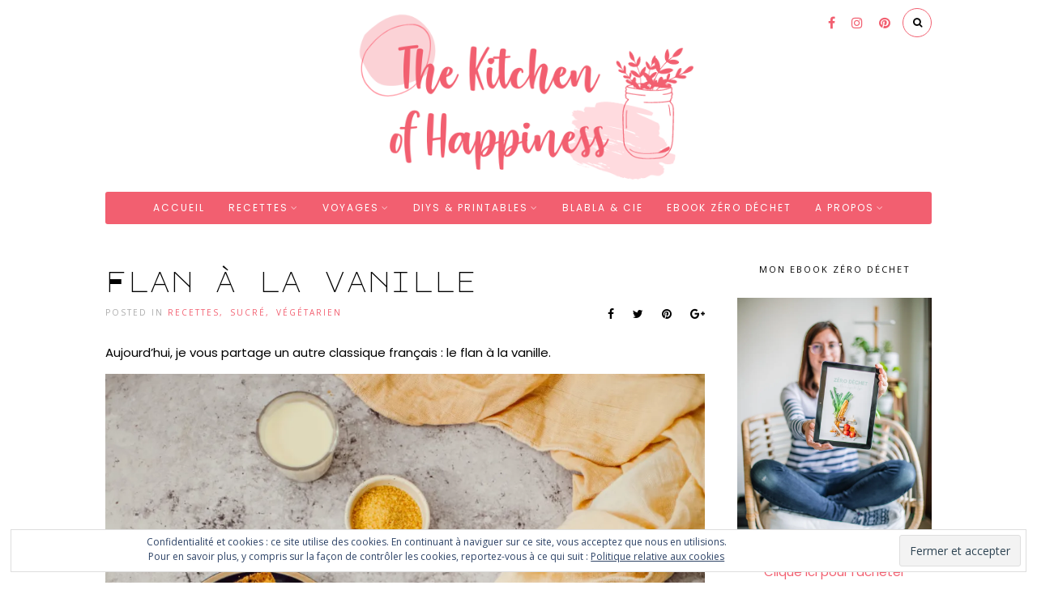

--- FILE ---
content_type: text/html; charset=UTF-8
request_url: https://thekitchenofhappiness.com/flan-a-la-vanille/
body_size: 27951
content:
<!DOCTYPE html>
<html lang="fr-FR">
<head>

	<meta charset="UTF-8">
	<meta http-equiv="X-UA-Compatible" content="IE=edge">
	<meta name="viewport" content="width=device-width, initial-scale=1">

	<title>The Kitchen of Happiness - Flan à la vanille - The Kitchen of Happiness</title>

	<link rel="profile" href="https://gmpg.org/xfn/11" />

		<link rel="shortcut icon" href="https://thekitchenofhappiness.com/wp-content/uploads/2020/12/Filigrane-YT-1.png" />
	
	<link rel="alternate" type="application/rss+xml" title="The Kitchen of Happiness RSS Feed" href="https://thekitchenofhappiness.com/feed/" />
	<link rel="alternate" type="application/atom+xml" title="The Kitchen of Happiness Atom Feed" href="https://thekitchenofhappiness.com/feed/atom/" />
	<link rel="pingback" href="https://thekitchenofhappiness.com/xmlrpc.php" />

	<script>window._wca = window._wca || [];</script>

	<!-- This site is optimized with the Yoast SEO plugin v15.3 - https://yoast.com/wordpress/plugins/seo/ -->
	<meta name="robots" content="index, follow, max-snippet:-1, max-image-preview:large, max-video-preview:-1" />
	<link rel="canonical" href="https://thekitchenofhappiness.com/flan-a-la-vanille/" />
	<meta property="og:locale" content="fr_FR" />
	<meta property="og:type" content="article" />
	<meta property="og:title" content="Flan à la vanille - The Kitchen of Happiness" />
	<meta property="og:description" content="Aujourd&#8217;hui, je vous partage un autre classique français : le flan à la vanille. Le..." />
	<meta property="og:url" content="https://thekitchenofhappiness.com/flan-a-la-vanille/" />
	<meta property="og:site_name" content="The Kitchen of Happiness" />
	<meta property="article:publisher" content="https://www.facebook.com/thekitchenofhappiness" />
	<meta property="article:published_time" content="2020-05-25T16:00:56+00:00" />
	<meta property="article:modified_time" content="2020-01-22T09:12:48+00:00" />
	<meta property="og:image" content="https://i1.wp.com/thekitchenofhappiness.com/wp-content/uploads/2020/01/Flan-à-la-vanille-4-scaled.jpg?fit=2560%2C2560&#038;ssl=1" />
	<meta property="og:image:width" content="2560" />
	<meta property="og:image:height" content="2560" />
	<meta name="twitter:card" content="summary_large_image" />
	<meta name="twitter:label1" content="Écrit par">
	<meta name="twitter:data1" content="manonlagnado">
	<meta name="twitter:label2" content="Durée de lecture est.">
	<meta name="twitter:data2" content="0 minute">
	<script type="application/ld+json" class="yoast-schema-graph">{"@context":"https://schema.org","@graph":[{"@type":"WebSite","@id":"https://thekitchenofhappiness.com/#website","url":"https://thekitchenofhappiness.com/","name":"The Kitchen of Happiness","description":"Recettes gourmandes, healthy et veggie sucr\u00e9es et sal\u00e9es ! En bref, ce blog c&#039;est de la bonne humeur, de la gourmandise &amp; des jolies photos.","potentialAction":[{"@type":"SearchAction","target":"https://thekitchenofhappiness.com/?s={search_term_string}","query-input":"required name=search_term_string"}],"inLanguage":"fr-FR"},{"@type":"ImageObject","@id":"https://thekitchenofhappiness.com/flan-a-la-vanille/#primaryimage","inLanguage":"fr-FR","url":"https://i1.wp.com/thekitchenofhappiness.com/wp-content/uploads/2020/01/Flan-\u00e0-la-vanille-4-scaled.jpg?fit=2560%2C2560&ssl=1","width":2560,"height":2560},{"@type":"WebPage","@id":"https://thekitchenofhappiness.com/flan-a-la-vanille/#webpage","url":"https://thekitchenofhappiness.com/flan-a-la-vanille/","name":"Flan \u00e0 la vanille - The Kitchen of Happiness","isPartOf":{"@id":"https://thekitchenofhappiness.com/#website"},"primaryImageOfPage":{"@id":"https://thekitchenofhappiness.com/flan-a-la-vanille/#primaryimage"},"datePublished":"2020-05-25T16:00:56+00:00","dateModified":"2020-01-22T09:12:48+00:00","author":{"@id":"https://thekitchenofhappiness.com/#/schema/person/404212ed8c2b155bdc7b66e9983fad3f"},"inLanguage":"fr-FR","potentialAction":[{"@type":"ReadAction","target":["https://thekitchenofhappiness.com/flan-a-la-vanille/"]}]},{"@type":"Person","@id":"https://thekitchenofhappiness.com/#/schema/person/404212ed8c2b155bdc7b66e9983fad3f","name":"manonlagnado","image":{"@type":"ImageObject","@id":"https://thekitchenofhappiness.com/#personlogo","inLanguage":"fr-FR","url":"https://secure.gravatar.com/avatar/430f9a16fb0fa67c8d0e4b3471cabb8b?s=96&d=mm&r=g","caption":"manonlagnado"}}]}</script>
	<!-- / Yoast SEO plugin. -->


<link rel='dns-prefetch' href='//stats.wp.com' />
<link rel='dns-prefetch' href='//secure.gravatar.com' />
<link rel='dns-prefetch' href='//cdnjs.cloudflare.com' />
<link rel='dns-prefetch' href='//fonts.googleapis.com' />
<link rel='dns-prefetch' href='//s.w.org' />
<link rel='dns-prefetch' href='//v0.wordpress.com' />
<link rel='dns-prefetch' href='//widgets.wp.com' />
<link rel='dns-prefetch' href='//s0.wp.com' />
<link rel='dns-prefetch' href='//0.gravatar.com' />
<link rel='dns-prefetch' href='//1.gravatar.com' />
<link rel='dns-prefetch' href='//2.gravatar.com' />
<link rel='dns-prefetch' href='//i0.wp.com' />
<link rel='dns-prefetch' href='//i1.wp.com' />
<link rel='dns-prefetch' href='//i2.wp.com' />
<link href='https://fonts.gstatic.com' crossorigin rel='preconnect' />
<link rel="alternate" type="application/rss+xml" title="The Kitchen of Happiness &raquo; Flux" href="https://thekitchenofhappiness.com/feed/" />
<link rel="alternate" type="application/rss+xml" title="The Kitchen of Happiness &raquo; Flux des commentaires" href="https://thekitchenofhappiness.com/comments/feed/" />
<link rel="alternate" type="application/rss+xml" title="The Kitchen of Happiness &raquo; Flan à la vanille Flux des commentaires" href="https://thekitchenofhappiness.com/flan-a-la-vanille/feed/" />
<!-- This site uses the Google Analytics by ExactMetrics plugin v6.3.0 - Using Analytics tracking - https://www.exactmetrics.com/ -->
<script type="text/javascript" data-cfasync="false">
    (window.gaDevIds=window.gaDevIds||[]).push("dNDMyYj");
	var em_version         = '6.3.0';
	var em_track_user      = true;
	var em_no_track_reason = '';
	
	var disableStr = 'ga-disable-UA-107159971-1';

	/* Function to detect opted out users */
	function __gaTrackerIsOptedOut() {
		return document.cookie.indexOf(disableStr + '=true') > -1;
	}

	/* Disable tracking if the opt-out cookie exists. */
	if ( __gaTrackerIsOptedOut() ) {
		window[disableStr] = true;
	}

	/* Opt-out function */
	function __gaTrackerOptout() {
	  document.cookie = disableStr + '=true; expires=Thu, 31 Dec 2099 23:59:59 UTC; path=/';
	  window[disableStr] = true;
	}

	if ( 'undefined' === typeof gaOptout ) {
		function gaOptout() {
			__gaTrackerOptout();
		}
	}
	
	if ( em_track_user ) {
		(function(i,s,o,g,r,a,m){i['GoogleAnalyticsObject']=r;i[r]=i[r]||function(){
			(i[r].q=i[r].q||[]).push(arguments)},i[r].l=1*new Date();a=s.createElement(o),
			m=s.getElementsByTagName(o)[0];a.async=1;a.src=g;m.parentNode.insertBefore(a,m)
		})(window,document,'script','//www.google-analytics.com/analytics.js','__gaTracker');

window.ga = __gaTracker;		__gaTracker('create', 'UA-107159971-1', 'auto');
		__gaTracker('set', 'forceSSL', true);
		__gaTracker('send','pageview');
		__gaTracker( function() { window.ga = __gaTracker; } );
	} else {
		console.log( "" );
		(function() {
			/* https://developers.google.com/analytics/devguides/collection/analyticsjs/ */
			var noopfn = function() {
				return null;
			};
			var noopnullfn = function() {
				return null;
			};
			var Tracker = function() {
				return null;
			};
			var p = Tracker.prototype;
			p.get = noopfn;
			p.set = noopfn;
			p.send = noopfn;
			var __gaTracker = function() {
				var len = arguments.length;
				if ( len === 0 ) {
					return;
				}
				var f = arguments[len-1];
				if ( typeof f !== 'object' || f === null || typeof f.hitCallback !== 'function' ) {
					console.log( 'Non exécution de la fonction en cours __gaTracker(' + arguments[0] + " ....) parce que vous n’êtes pas suivi. " + em_no_track_reason );
					return;
				}
				try {
					f.hitCallback();
				} catch (ex) {

				}
			};
			__gaTracker.create = function() {
				return new Tracker();
			};
			__gaTracker.getByName = noopnullfn;
			__gaTracker.getAll = function() {
				return [];
			};
			__gaTracker.remove = noopfn;
			window['__gaTracker'] = __gaTracker;
			window.ga = __gaTracker;		})();
		}
</script>
<!-- / Google Analytics by ExactMetrics -->
		<script type="text/javascript">
			window._wpemojiSettings = {"baseUrl":"https:\/\/s.w.org\/images\/core\/emoji\/13.0.1\/72x72\/","ext":".png","svgUrl":"https:\/\/s.w.org\/images\/core\/emoji\/13.0.1\/svg\/","svgExt":".svg","source":{"concatemoji":"https:\/\/thekitchenofhappiness.com\/wp-includes\/js\/wp-emoji-release.min.js?ver=5.6.16"}};
			!function(e,a,t){var n,r,o,i=a.createElement("canvas"),p=i.getContext&&i.getContext("2d");function s(e,t){var a=String.fromCharCode;p.clearRect(0,0,i.width,i.height),p.fillText(a.apply(this,e),0,0);e=i.toDataURL();return p.clearRect(0,0,i.width,i.height),p.fillText(a.apply(this,t),0,0),e===i.toDataURL()}function c(e){var t=a.createElement("script");t.src=e,t.defer=t.type="text/javascript",a.getElementsByTagName("head")[0].appendChild(t)}for(o=Array("flag","emoji"),t.supports={everything:!0,everythingExceptFlag:!0},r=0;r<o.length;r++)t.supports[o[r]]=function(e){if(!p||!p.fillText)return!1;switch(p.textBaseline="top",p.font="600 32px Arial",e){case"flag":return s([127987,65039,8205,9895,65039],[127987,65039,8203,9895,65039])?!1:!s([55356,56826,55356,56819],[55356,56826,8203,55356,56819])&&!s([55356,57332,56128,56423,56128,56418,56128,56421,56128,56430,56128,56423,56128,56447],[55356,57332,8203,56128,56423,8203,56128,56418,8203,56128,56421,8203,56128,56430,8203,56128,56423,8203,56128,56447]);case"emoji":return!s([55357,56424,8205,55356,57212],[55357,56424,8203,55356,57212])}return!1}(o[r]),t.supports.everything=t.supports.everything&&t.supports[o[r]],"flag"!==o[r]&&(t.supports.everythingExceptFlag=t.supports.everythingExceptFlag&&t.supports[o[r]]);t.supports.everythingExceptFlag=t.supports.everythingExceptFlag&&!t.supports.flag,t.DOMReady=!1,t.readyCallback=function(){t.DOMReady=!0},t.supports.everything||(n=function(){t.readyCallback()},a.addEventListener?(a.addEventListener("DOMContentLoaded",n,!1),e.addEventListener("load",n,!1)):(e.attachEvent("onload",n),a.attachEvent("onreadystatechange",function(){"complete"===a.readyState&&t.readyCallback()})),(n=t.source||{}).concatemoji?c(n.concatemoji):n.wpemoji&&n.twemoji&&(c(n.twemoji),c(n.wpemoji)))}(window,document,window._wpemojiSettings);
		</script>
		<style type="text/css">
img.wp-smiley,
img.emoji {
	display: inline !important;
	border: none !important;
	box-shadow: none !important;
	height: 1em !important;
	width: 1em !important;
	margin: 0 .07em !important;
	vertical-align: -0.1em !important;
	background: none !important;
	padding: 0 !important;
}
</style>
	<link rel='stylesheet' id='sb_instagram_styles-css'  href='https://thekitchenofhappiness.com/wp-content/plugins/instagram-feed/css/sbi-styles.min.css?ver=2.5.4' type='text/css' media='all' />
<link rel='stylesheet' id='wp-block-library-css'  href='https://thekitchenofhappiness.com/wp-includes/css/dist/block-library/style.min.css?ver=5.6.16' type='text/css' media='all' />
<style id='wp-block-library-inline-css' type='text/css'>
.has-text-align-justify{text-align:justify;}
</style>
<link rel='stylesheet' id='wc-block-vendors-style-css'  href='https://thekitchenofhappiness.com/wp-content/plugins/woocommerce/packages/woocommerce-blocks/build/vendors-style.css?ver=3.6.0' type='text/css' media='all' />
<link rel='stylesheet' id='wc-block-style-css'  href='https://thekitchenofhappiness.com/wp-content/plugins/woocommerce/packages/woocommerce-blocks/build/style.css?ver=3.6.0' type='text/css' media='all' />
<link rel='stylesheet' id='ivole-frontend-css-css'  href='https://thekitchenofhappiness.com/wp-content/plugins/customer-reviews-woocommerce/css/frontend.css' type='text/css' media='all' />
<link rel='stylesheet' id='ivole-reviews-grid-css'  href='https://thekitchenofhappiness.com/wp-content/plugins/customer-reviews-woocommerce/css/reviews-grid.css?ver=3.61' type='text/css' media='all' />
<link rel='stylesheet' id='cf7-style-frontend-style-css'  href='https://thekitchenofhappiness.com/wp-content/plugins/contact-form-7-style/css/frontend.css?ver=3.1.9' type='text/css' media='all' />
<link rel='stylesheet' id='cf7-style-responsive-style-css'  href='https://thekitchenofhappiness.com/wp-content/plugins/contact-form-7-style/css/responsive.css?ver=3.1.9' type='text/css' media='all' />
<link rel='stylesheet' id='contact-form-7-css'  href='https://thekitchenofhappiness.com/wp-content/plugins/contact-form-7/includes/css/styles.css?ver=5.3' type='text/css' media='all' />
<link rel='stylesheet' id='woocommerce-layout-css'  href='https://thekitchenofhappiness.com/wp-content/plugins/woocommerce/assets/css/woocommerce-layout.css?ver=4.7.4' type='text/css' media='all' />
<style id='woocommerce-layout-inline-css' type='text/css'>

	.infinite-scroll .woocommerce-pagination {
		display: none;
	}
</style>
<link rel='stylesheet' id='woocommerce-smallscreen-css'  href='https://thekitchenofhappiness.com/wp-content/plugins/woocommerce/assets/css/woocommerce-smallscreen.css?ver=4.7.4' type='text/css' media='only screen and (max-width: 768px)' />
<link rel='stylesheet' id='woocommerce-general-css'  href='https://thekitchenofhappiness.com/wp-content/plugins/woocommerce/assets/css/woocommerce.css?ver=4.7.4' type='text/css' media='all' />
<style id='woocommerce-inline-inline-css' type='text/css'>
.woocommerce form .form-row .required { visibility: visible; }
</style>
<link rel='stylesheet' id='exactmetrics-popular-posts-style-css'  href='https://thekitchenofhappiness.com/wp-content/plugins/google-analytics-dashboard-for-wp/assets/css/frontend.min.css?ver=6.3.0' type='text/css' media='all' />
<link rel='stylesheet' id='wordpress-popular-posts-css-css'  href='https://thekitchenofhappiness.com/wp-content/plugins/wordpress-popular-posts/assets/css/wpp.css?ver=5.2.4' type='text/css' media='all' />
<link rel='stylesheet' id='cityhousedesign_style-css'  href='https://thekitchenofhappiness.com/wp-content/themes/elleandblog/style.css?ver=5.6.16' type='text/css' media='all' />
<link rel='stylesheet' id='slicknav-css-css'  href='https://thekitchenofhappiness.com/wp-content/themes/elleandblog/css/slicknav.css?ver=5.6.16' type='text/css' media='all' />
<link rel='stylesheet' id='font-awesome-css'  href='https://thekitchenofhappiness.com/wp-content/plugins/elementor/assets/lib/font-awesome/css/font-awesome.min.css?ver=4.7.0' type='text/css' media='all' />
<link rel='stylesheet' id='responsive-css'  href='https://thekitchenofhappiness.com/wp-content/themes/elleandblog/css/responsive.css?ver=5.6.16' type='text/css' media='all' />
<link rel='stylesheet' id='default_accent-css'  href='https://fonts.googleapis.com/css?family=Lora%3A400%2C400italic%2C700%2C700italic&#038;ver=5.6.16' type='text/css' media='all' />
<link rel='stylesheet' id='default_paragraph-css'  href='https://fonts.googleapis.com/css?family=Open+Sans%3A400%2C400italic%2C600%2C600italic&#038;ver=5.6.16' type='text/css' media='all' />
<link rel='stylesheet' id='recent-posts-widget-with-thumbnails-public-style-css'  href='https://thekitchenofhappiness.com/wp-content/plugins/recent-posts-widget-with-thumbnails/public.css?ver=7.0.1' type='text/css' media='all' />
<!-- Inline jetpack_facebook_likebox -->
<style id='jetpack_facebook_likebox-inline-css' type='text/css'>
.widget_facebook_likebox {
	overflow: hidden;
}

</style>
<link rel='stylesheet' id='waving-portfolio-default-style-css'  href='https://thekitchenofhappiness.com/wp-content/plugins/waving-portfolio/assets/css/style.css?ver=5.6.16' type='text/css' media='all' />
<link rel='stylesheet' id='waving-portfolio-lightbox-css'  href='https://thekitchenofhappiness.com/wp-content/plugins/waving-portfolio/assets/css/lightbox.css?ver=5.6.16' type='text/css' media='all' />
<link rel='stylesheet' id='waving-portfolio-modal-css'  href='https://thekitchenofhappiness.com/wp-content/plugins/waving-portfolio/assets/css/modal.css?ver=5.6.16' type='text/css' media='all' />
<link rel='stylesheet' id='sib-front-css-css'  href='https://thekitchenofhappiness.com/wp-content/plugins/mailin/css/mailin-front.css?ver=5.6.16' type='text/css' media='all' />
<link rel='stylesheet' id='social-logos-css'  href='https://thekitchenofhappiness.com/wp-content/plugins/jetpack/_inc/social-logos/social-logos.min.css?ver=9.1.3' type='text/css' media='all' />
<link rel='stylesheet' id='jetpack_css-css'  href='https://thekitchenofhappiness.com/wp-content/plugins/jetpack/css/jetpack.css?ver=9.1.3' type='text/css' media='all' />
<script type='text/javascript' src='https://thekitchenofhappiness.com/wp-includes/js/jquery/jquery.min.js?ver=3.5.1' id='jquery-core-js'></script>
<script type='text/javascript' src='https://thekitchenofhappiness.com/wp-includes/js/jquery/jquery-migrate.min.js?ver=3.3.2' id='jquery-migrate-js'></script>
<script type='text/javascript' id='jetpack_related-posts-js-extra'>
/* <![CDATA[ */
var related_posts_js_options = {"post_heading":"h4"};
/* ]]> */
</script>
<script type='text/javascript' src='https://thekitchenofhappiness.com/wp-content/plugins/jetpack/_inc/build/related-posts/related-posts.min.js?ver=20191011' id='jetpack_related-posts-js'></script>
<script type='text/javascript' id='exactmetrics-frontend-script-js-extra'>
/* <![CDATA[ */
var exactmetrics_frontend = {"js_events_tracking":"true","download_extensions":"zip,mp3,mpeg,pdf,docx,pptx,xlsx,rar","inbound_paths":"[{\"path\":\"\\\/go\\\/\",\"label\":\"affiliate\"},{\"path\":\"\\\/recommend\\\/\",\"label\":\"affiliate\"}]","home_url":"https:\/\/thekitchenofhappiness.com","hash_tracking":"false"};
/* ]]> */
</script>
<script type='text/javascript' src='https://thekitchenofhappiness.com/wp-content/plugins/google-analytics-dashboard-for-wp/assets/js/frontend.min.js?ver=6.3.0' id='exactmetrics-frontend-script-js'></script>
<script type='application/json' id='wpp-json'>
{"sampling_active":0,"sampling_rate":100,"ajax_url":"https:\/\/thekitchenofhappiness.com\/wp-json\/wordpress-popular-posts\/v1\/popular-posts","ID":7487,"token":"9c7fcaa4bc","lang":0,"debug":0}
</script>
<script type='text/javascript' src='https://thekitchenofhappiness.com/wp-content/plugins/wordpress-popular-posts/assets/js/wpp.min.js?ver=5.2.4' id='wpp-js-js'></script>
<script async defer type='text/javascript' src='https://stats.wp.com/s-202605.js' id='woocommerce-analytics-js'></script>
<script type='text/javascript' id='sib-front-js-js-extra'>
/* <![CDATA[ */
var sibErrMsg = {"invalidMail":"Veuillez entrer une adresse e-mail valide.","requiredField":"Veuillez compl\u00e9ter les champs obligatoires.","invalidDateFormat":"Veuillez entrer une date valide.","invalidSMSFormat":"Please fill out valid phone number"};
var ajax_sib_front_object = {"ajax_url":"https:\/\/thekitchenofhappiness.com\/wp-admin\/admin-ajax.php","ajax_nonce":"0bcc583e24","flag_url":"https:\/\/thekitchenofhappiness.com\/wp-content\/plugins\/mailin\/img\/flags\/"};
/* ]]> */
</script>
<script type='text/javascript' src='https://thekitchenofhappiness.com/wp-content/plugins/mailin/js/mailin-front.js?ver=1606118427' id='sib-front-js-js'></script>
<link rel="https://api.w.org/" href="https://thekitchenofhappiness.com/wp-json/" /><link rel="alternate" type="application/json" href="https://thekitchenofhappiness.com/wp-json/wp/v2/posts/7487" /><link rel="EditURI" type="application/rsd+xml" title="RSD" href="https://thekitchenofhappiness.com/xmlrpc.php?rsd" />
<link rel="wlwmanifest" type="application/wlwmanifest+xml" href="https://thekitchenofhappiness.com/wp-includes/wlwmanifest.xml" /> 
<meta name="generator" content="WordPress 5.6.16" />
<meta name="generator" content="WooCommerce 4.7.4" />
<link rel='shortlink' href='https://wp.me/p9CBWe-1WL' />
<link rel="alternate" type="application/json+oembed" href="https://thekitchenofhappiness.com/wp-json/oembed/1.0/embed?url=https%3A%2F%2Fthekitchenofhappiness.com%2Fflan-a-la-vanille%2F" />
<link rel="alternate" type="text/xml+oembed" href="https://thekitchenofhappiness.com/wp-json/oembed/1.0/embed?url=https%3A%2F%2Fthekitchenofhappiness.com%2Fflan-a-la-vanille%2F&#038;format=xml" />
<script type="text/javascript" async defer
    data-pin-color="red"
        data-pin-hover="true"
    src="https://thekitchenofhappiness.com/wp-content/plugins/pinterest-pin-it-button-on-image-hover-and-post/js/pinit.js">
</script><style type='text/css'>img#wpstats{display:none}</style>    <style type="text/css">

        #logo {
            padding-top:10px;
            padding-bottom:5px;
        }

        /********************************* Top bar menu */
        .menu_wrap
        {
            background-color: #f25f70;
        }

        .menu li a
        {
            color: ;
        }

        /********************************* Footer */
        #footer_meta h2 {
            color: ;
        }
        .footer_social a {
            color: ;
        }

        /***********************************Color Categories********/
        .cat-blog,
        .cat-blog a,
        .widget .side-meta a,
        .widget .side-meta
        {
            color: #f25f70;
        }

        /***********************************Color Social icons********/
        #top-social a,
        .footer_social a
        {
            color: #f25f70;
        }

        /***********************************Background color for Related posts********/
        .post-related {
            background-color: #ffffff;
        }
        .related_heading, .item-related h3 a, .item-related span.date {
            color: ;
        }

        /***********************************Share icons color********/
        .post-share a
        {
            color: ;
        }

        /**********************************Color accent */

        a,
        .post-entry blockquote p:before,
        .meta_author a:hover,
        .thecomment .comment-text em,
        .widget-social a,
        .widget .comment-author-link a,
        #footer_meta h2 a,
        .post-pagination a:hover
        {
            color: #f25f70;
        }

        #respond #submit:hover,
        .widget-heading span:after,
        .widget-heading span:before,
        .widget-footer .block-heading:after,
        .widget-footer .block-heading:before,
        .wpcf7 .wpcf7-submit,
        #top-search a:hover,
        .to-top i:hover,
        .pagination a:hover,
        span.more-button:hover
        {
            background-color: #f25f70 !important;
        }

        #top-search a,
        #respond #submit:hover,
        .pagination a,
        .to-top i,
        span.more-button
        {
            border-color: #f25f70;
        }

        /* Post hyperlink */

        .post-entry a{
            color: #f25f70;
        }

        
    </style>
    	<noscript><style>.woocommerce-product-gallery{ opacity: 1 !important; }</style></noscript>
	
<style class='cf7-style' media='screen' type='text/css'>

</style>
<link rel="icon" href="https://i1.wp.com/thekitchenofhappiness.com/wp-content/uploads/2017/04/cropped-logo.png?fit=32%2C32&#038;ssl=1" sizes="32x32" />
<link rel="icon" href="https://i1.wp.com/thekitchenofhappiness.com/wp-content/uploads/2017/04/cropped-logo.png?fit=192%2C192&#038;ssl=1" sizes="192x192" />
<link rel="apple-touch-icon" href="https://i1.wp.com/thekitchenofhappiness.com/wp-content/uploads/2017/04/cropped-logo.png?fit=180%2C180&#038;ssl=1" />
<meta name="msapplication-TileImage" content="https://i1.wp.com/thekitchenofhappiness.com/wp-content/uploads/2017/04/cropped-logo.png?fit=270%2C270&#038;ssl=1" />
<style id="kirki-inline-styles">h1,h2,h3,h4,h5,h6{font-family:Major Mono Display;font-weight:400;}.post-entry h1, .entry-content h1, .entry-summary h1{font-size:23px;letter-spacing:0px;text-transform:none;}.post-entry h2, .entry-content h2, .entry-summary h2{font-size:21px;text-transform:none;}.post-entry h3, .entry-content h3, .entry-summary h3{font-size:19px;text-transform:none;}.post-entry h4, .entry-content h4, .entry-summary h4{font-size:17px;text-transform:none;}.post-entry h5, .entry-content h5, .entry-summary h5{font-size:15px;text-transform:none;}.post-entry h6, .entry-content h6, .entry-summary h6{font-size:13px;text-transform:none;}.post-header h2 a, .post-header h1{font-size:36px;font-weight:400;letter-spacing:0px;line-height:40px;text-transform:none;color:#000000;}.post_grid .post-header h2 a{font-size:20px;line-height:28px;}p, .textwidget, .post-entry, .entry-summary, .entry-content{font-family:Poppins;font-size:15px;font-weight:300;line-height:28px;color:#000;}.post-entry blockquote pa{font-family:Lora;font-size:16px;font-weight:400;font-style:italic;line-height:27px;text-transform:none;color:#848484;}.menu li a{font-family:Poppins;font-size:12px;font-weight:400;letter-spacing:2px;line-height:40px;text-transform:uppercase;color:#fff;}/* vietnamese */
@font-face {
  font-family: 'Major Mono Display';
  font-style: normal;
  font-weight: 400;
  font-display: swap;
  src: url(https://thekitchenofhappiness.com/wp-content/fonts/major-mono-display/font) format('woff');
  unicode-range: U+0102-0103, U+0110-0111, U+0128-0129, U+0168-0169, U+01A0-01A1, U+01AF-01B0, U+0300-0301, U+0303-0304, U+0308-0309, U+0323, U+0329, U+1EA0-1EF9, U+20AB;
}
/* latin-ext */
@font-face {
  font-family: 'Major Mono Display';
  font-style: normal;
  font-weight: 400;
  font-display: swap;
  src: url(https://thekitchenofhappiness.com/wp-content/fonts/major-mono-display/font) format('woff');
  unicode-range: U+0100-02BA, U+02BD-02C5, U+02C7-02CC, U+02CE-02D7, U+02DD-02FF, U+0304, U+0308, U+0329, U+1D00-1DBF, U+1E00-1E9F, U+1EF2-1EFF, U+2020, U+20A0-20AB, U+20AD-20C0, U+2113, U+2C60-2C7F, U+A720-A7FF;
}
/* latin */
@font-face {
  font-family: 'Major Mono Display';
  font-style: normal;
  font-weight: 400;
  font-display: swap;
  src: url(https://thekitchenofhappiness.com/wp-content/fonts/major-mono-display/font) format('woff');
  unicode-range: U+0000-00FF, U+0131, U+0152-0153, U+02BB-02BC, U+02C6, U+02DA, U+02DC, U+0304, U+0308, U+0329, U+2000-206F, U+20AC, U+2122, U+2191, U+2193, U+2212, U+2215, U+FEFF, U+FFFD;
}/* devanagari */
@font-face {
  font-family: 'Poppins';
  font-style: normal;
  font-weight: 300;
  font-display: swap;
  src: url(https://thekitchenofhappiness.com/wp-content/fonts/poppins/font) format('woff');
  unicode-range: U+0900-097F, U+1CD0-1CF9, U+200C-200D, U+20A8, U+20B9, U+20F0, U+25CC, U+A830-A839, U+A8E0-A8FF, U+11B00-11B09;
}
/* latin-ext */
@font-face {
  font-family: 'Poppins';
  font-style: normal;
  font-weight: 300;
  font-display: swap;
  src: url(https://thekitchenofhappiness.com/wp-content/fonts/poppins/font) format('woff');
  unicode-range: U+0100-02BA, U+02BD-02C5, U+02C7-02CC, U+02CE-02D7, U+02DD-02FF, U+0304, U+0308, U+0329, U+1D00-1DBF, U+1E00-1E9F, U+1EF2-1EFF, U+2020, U+20A0-20AB, U+20AD-20C0, U+2113, U+2C60-2C7F, U+A720-A7FF;
}
/* latin */
@font-face {
  font-family: 'Poppins';
  font-style: normal;
  font-weight: 300;
  font-display: swap;
  src: url(https://thekitchenofhappiness.com/wp-content/fonts/poppins/font) format('woff');
  unicode-range: U+0000-00FF, U+0131, U+0152-0153, U+02BB-02BC, U+02C6, U+02DA, U+02DC, U+0304, U+0308, U+0329, U+2000-206F, U+20AC, U+2122, U+2191, U+2193, U+2212, U+2215, U+FEFF, U+FFFD;
}
/* devanagari */
@font-face {
  font-family: 'Poppins';
  font-style: normal;
  font-weight: 400;
  font-display: swap;
  src: url(https://thekitchenofhappiness.com/wp-content/fonts/poppins/font) format('woff');
  unicode-range: U+0900-097F, U+1CD0-1CF9, U+200C-200D, U+20A8, U+20B9, U+20F0, U+25CC, U+A830-A839, U+A8E0-A8FF, U+11B00-11B09;
}
/* latin-ext */
@font-face {
  font-family: 'Poppins';
  font-style: normal;
  font-weight: 400;
  font-display: swap;
  src: url(https://thekitchenofhappiness.com/wp-content/fonts/poppins/font) format('woff');
  unicode-range: U+0100-02BA, U+02BD-02C5, U+02C7-02CC, U+02CE-02D7, U+02DD-02FF, U+0304, U+0308, U+0329, U+1D00-1DBF, U+1E00-1E9F, U+1EF2-1EFF, U+2020, U+20A0-20AB, U+20AD-20C0, U+2113, U+2C60-2C7F, U+A720-A7FF;
}
/* latin */
@font-face {
  font-family: 'Poppins';
  font-style: normal;
  font-weight: 400;
  font-display: swap;
  src: url(https://thekitchenofhappiness.com/wp-content/fonts/poppins/font) format('woff');
  unicode-range: U+0000-00FF, U+0131, U+0152-0153, U+02BB-02BC, U+02C6, U+02DA, U+02DC, U+0304, U+0308, U+0329, U+2000-206F, U+20AC, U+2122, U+2191, U+2193, U+2212, U+2215, U+FEFF, U+FFFD;
}/* cyrillic-ext */
@font-face {
  font-family: 'Lora';
  font-style: italic;
  font-weight: 400;
  font-display: swap;
  src: url(https://thekitchenofhappiness.com/wp-content/fonts/lora/font) format('woff');
  unicode-range: U+0460-052F, U+1C80-1C8A, U+20B4, U+2DE0-2DFF, U+A640-A69F, U+FE2E-FE2F;
}
/* cyrillic */
@font-face {
  font-family: 'Lora';
  font-style: italic;
  font-weight: 400;
  font-display: swap;
  src: url(https://thekitchenofhappiness.com/wp-content/fonts/lora/font) format('woff');
  unicode-range: U+0301, U+0400-045F, U+0490-0491, U+04B0-04B1, U+2116;
}
/* math */
@font-face {
  font-family: 'Lora';
  font-style: italic;
  font-weight: 400;
  font-display: swap;
  src: url(https://thekitchenofhappiness.com/wp-content/fonts/lora/font) format('woff');
  unicode-range: U+0302-0303, U+0305, U+0307-0308, U+0310, U+0312, U+0315, U+031A, U+0326-0327, U+032C, U+032F-0330, U+0332-0333, U+0338, U+033A, U+0346, U+034D, U+0391-03A1, U+03A3-03A9, U+03B1-03C9, U+03D1, U+03D5-03D6, U+03F0-03F1, U+03F4-03F5, U+2016-2017, U+2034-2038, U+203C, U+2040, U+2043, U+2047, U+2050, U+2057, U+205F, U+2070-2071, U+2074-208E, U+2090-209C, U+20D0-20DC, U+20E1, U+20E5-20EF, U+2100-2112, U+2114-2115, U+2117-2121, U+2123-214F, U+2190, U+2192, U+2194-21AE, U+21B0-21E5, U+21F1-21F2, U+21F4-2211, U+2213-2214, U+2216-22FF, U+2308-230B, U+2310, U+2319, U+231C-2321, U+2336-237A, U+237C, U+2395, U+239B-23B7, U+23D0, U+23DC-23E1, U+2474-2475, U+25AF, U+25B3, U+25B7, U+25BD, U+25C1, U+25CA, U+25CC, U+25FB, U+266D-266F, U+27C0-27FF, U+2900-2AFF, U+2B0E-2B11, U+2B30-2B4C, U+2BFE, U+3030, U+FF5B, U+FF5D, U+1D400-1D7FF, U+1EE00-1EEFF;
}
/* symbols */
@font-face {
  font-family: 'Lora';
  font-style: italic;
  font-weight: 400;
  font-display: swap;
  src: url(https://thekitchenofhappiness.com/wp-content/fonts/lora/font) format('woff');
  unicode-range: U+0001-000C, U+000E-001F, U+007F-009F, U+20DD-20E0, U+20E2-20E4, U+2150-218F, U+2190, U+2192, U+2194-2199, U+21AF, U+21E6-21F0, U+21F3, U+2218-2219, U+2299, U+22C4-22C6, U+2300-243F, U+2440-244A, U+2460-24FF, U+25A0-27BF, U+2800-28FF, U+2921-2922, U+2981, U+29BF, U+29EB, U+2B00-2BFF, U+4DC0-4DFF, U+FFF9-FFFB, U+10140-1018E, U+10190-1019C, U+101A0, U+101D0-101FD, U+102E0-102FB, U+10E60-10E7E, U+1D2C0-1D2D3, U+1D2E0-1D37F, U+1F000-1F0FF, U+1F100-1F1AD, U+1F1E6-1F1FF, U+1F30D-1F30F, U+1F315, U+1F31C, U+1F31E, U+1F320-1F32C, U+1F336, U+1F378, U+1F37D, U+1F382, U+1F393-1F39F, U+1F3A7-1F3A8, U+1F3AC-1F3AF, U+1F3C2, U+1F3C4-1F3C6, U+1F3CA-1F3CE, U+1F3D4-1F3E0, U+1F3ED, U+1F3F1-1F3F3, U+1F3F5-1F3F7, U+1F408, U+1F415, U+1F41F, U+1F426, U+1F43F, U+1F441-1F442, U+1F444, U+1F446-1F449, U+1F44C-1F44E, U+1F453, U+1F46A, U+1F47D, U+1F4A3, U+1F4B0, U+1F4B3, U+1F4B9, U+1F4BB, U+1F4BF, U+1F4C8-1F4CB, U+1F4D6, U+1F4DA, U+1F4DF, U+1F4E3-1F4E6, U+1F4EA-1F4ED, U+1F4F7, U+1F4F9-1F4FB, U+1F4FD-1F4FE, U+1F503, U+1F507-1F50B, U+1F50D, U+1F512-1F513, U+1F53E-1F54A, U+1F54F-1F5FA, U+1F610, U+1F650-1F67F, U+1F687, U+1F68D, U+1F691, U+1F694, U+1F698, U+1F6AD, U+1F6B2, U+1F6B9-1F6BA, U+1F6BC, U+1F6C6-1F6CF, U+1F6D3-1F6D7, U+1F6E0-1F6EA, U+1F6F0-1F6F3, U+1F6F7-1F6FC, U+1F700-1F7FF, U+1F800-1F80B, U+1F810-1F847, U+1F850-1F859, U+1F860-1F887, U+1F890-1F8AD, U+1F8B0-1F8BB, U+1F8C0-1F8C1, U+1F900-1F90B, U+1F93B, U+1F946, U+1F984, U+1F996, U+1F9E9, U+1FA00-1FA6F, U+1FA70-1FA7C, U+1FA80-1FA89, U+1FA8F-1FAC6, U+1FACE-1FADC, U+1FADF-1FAE9, U+1FAF0-1FAF8, U+1FB00-1FBFF;
}
/* vietnamese */
@font-face {
  font-family: 'Lora';
  font-style: italic;
  font-weight: 400;
  font-display: swap;
  src: url(https://thekitchenofhappiness.com/wp-content/fonts/lora/font) format('woff');
  unicode-range: U+0102-0103, U+0110-0111, U+0128-0129, U+0168-0169, U+01A0-01A1, U+01AF-01B0, U+0300-0301, U+0303-0304, U+0308-0309, U+0323, U+0329, U+1EA0-1EF9, U+20AB;
}
/* latin-ext */
@font-face {
  font-family: 'Lora';
  font-style: italic;
  font-weight: 400;
  font-display: swap;
  src: url(https://thekitchenofhappiness.com/wp-content/fonts/lora/font) format('woff');
  unicode-range: U+0100-02BA, U+02BD-02C5, U+02C7-02CC, U+02CE-02D7, U+02DD-02FF, U+0304, U+0308, U+0329, U+1D00-1DBF, U+1E00-1E9F, U+1EF2-1EFF, U+2020, U+20A0-20AB, U+20AD-20C0, U+2113, U+2C60-2C7F, U+A720-A7FF;
}
/* latin */
@font-face {
  font-family: 'Lora';
  font-style: italic;
  font-weight: 400;
  font-display: swap;
  src: url(https://thekitchenofhappiness.com/wp-content/fonts/lora/font) format('woff');
  unicode-range: U+0000-00FF, U+0131, U+0152-0153, U+02BB-02BC, U+02C6, U+02DA, U+02DC, U+0304, U+0308, U+0329, U+2000-206F, U+20AC, U+2122, U+2191, U+2193, U+2212, U+2215, U+FEFF, U+FFFD;
}</style><!-- WooCommerce Colors -->
<style type="text/css">
p.demo_store{background-color:#f25f70;color:#fff;}.woocommerce small.note{color:#777;}.woocommerce .woocommerce-breadcrumb{color:#777;}.woocommerce .woocommerce-breadcrumb a{color:#777;}.woocommerce div.product span.price,.woocommerce div.product p.price{color:#f25f70;}.woocommerce div.product .stock{color:#f25f70;}.woocommerce span.onsale{background-color:#f25f70;color:#fff;}.woocommerce ul.products li.product .price{color:#f25f70;}.woocommerce ul.products li.product .price .from{color:rgba(177, 160, 162, 0.5);}.woocommerce nav.woocommerce-pagination ul{border:1px solid #d3ced3;}.woocommerce nav.woocommerce-pagination ul li{border-right:1px solid #d3ced3;}.woocommerce nav.woocommerce-pagination ul li span.current,.woocommerce nav.woocommerce-pagination ul li a:hover,.woocommerce nav.woocommerce-pagination ul li a:focus{background:#ebe9eb;color:#8a7e8a;}.woocommerce a.button,.woocommerce button.button,.woocommerce input.button,.woocommerce #respond input#submit{color:#515151;background-color:#ebe9eb;}.woocommerce a.button:hover,.woocommerce button.button:hover,.woocommerce input.button:hover,.woocommerce #respond input#submit:hover{background-color:#dad8da;color:#515151;}.woocommerce a.button.alt,.woocommerce button.button.alt,.woocommerce input.button.alt,.woocommerce #respond input#submit.alt{background-color:#f25f70;color:#fff;}.woocommerce a.button.alt:hover,.woocommerce button.button.alt:hover,.woocommerce input.button.alt:hover,.woocommerce #respond input#submit.alt:hover{background-color:#e14e5f;color:#fff;}.woocommerce a.button.alt.disabled,.woocommerce button.button.alt.disabled,.woocommerce input.button.alt.disabled,.woocommerce #respond input#submit.alt.disabled,.woocommerce a.button.alt:disabled,.woocommerce button.button.alt:disabled,.woocommerce input.button.alt:disabled,.woocommerce #respond input#submit.alt:disabled,.woocommerce a.button.alt:disabled[disabled],.woocommerce button.button.alt:disabled[disabled],.woocommerce input.button.alt:disabled[disabled],.woocommerce #respond input#submit.alt:disabled[disabled],.woocommerce a.button.alt.disabled:hover,.woocommerce button.button.alt.disabled:hover,.woocommerce input.button.alt.disabled:hover,.woocommerce #respond input#submit.alt.disabled:hover,.woocommerce a.button.alt:disabled:hover,.woocommerce button.button.alt:disabled:hover,.woocommerce input.button.alt:disabled:hover,.woocommerce #respond input#submit.alt:disabled:hover,.woocommerce a.button.alt:disabled[disabled]:hover,.woocommerce button.button.alt:disabled[disabled]:hover,.woocommerce input.button.alt:disabled[disabled]:hover,.woocommerce #respond input#submit.alt:disabled[disabled]:hover{background-color:#f25f70;color:#fff;}.woocommerce a.button:disabled:hover,.woocommerce button.button:disabled:hover,.woocommerce input.button:disabled:hover,.woocommerce #respond input#submit:disabled:hover,.woocommerce a.button.disabled:hover,.woocommerce button.button.disabled:hover,.woocommerce input.button.disabled:hover,.woocommerce #respond input#submit.disabled:hover,.woocommerce a.button:disabled[disabled]:hover,.woocommerce button.button:disabled[disabled]:hover,.woocommerce input.button:disabled[disabled]:hover,.woocommerce #respond input#submit:disabled[disabled]:hover{background-color:#ebe9eb;}.woocommerce #reviews h2 small{color:#777;}.woocommerce #reviews h2 small a{color:#777;}.woocommerce #reviews #comments ol.commentlist li .meta{color:#777;}.woocommerce #reviews #comments ol.commentlist li img.avatar{background:#ebe9eb;border:1px solid #e4e1e4;}.woocommerce #reviews #comments ol.commentlist li .comment-text{border:1px solid #e4e1e4;}.woocommerce #reviews #comments ol.commentlist #respond{border:1px solid #e4e1e4;}.woocommerce .star-rating:before{color:#d3ced3;}.woocommerce.widget_shopping_cart .total,.woocommerce .widget_shopping_cart .total{border-top:3px double #ebe9eb;}.woocommerce form.login,.woocommerce form.checkout_coupon,.woocommerce form.register{border:1px solid #d3ced3;}.woocommerce .order_details li{border-right:1px dashed #d3ced3;}.woocommerce .widget_price_filter .ui-slider .ui-slider-handle{background-color:#f25f70;}.woocommerce .widget_price_filter .ui-slider .ui-slider-range{background-color:#f25f70;}.woocommerce .widget_price_filter .price_slider_wrapper .ui-widget-content{background-color:#ae1b2c;}.woocommerce-cart table.cart td.actions .coupon .input-text{border:1px solid #d3ced3;}.woocommerce-cart .cart-collaterals .cart_totals p small{color:#777;}.woocommerce-cart .cart-collaterals .cart_totals table small{color:#777;}.woocommerce-cart .cart-collaterals .cart_totals .discount td{color:#f25f70;}.woocommerce-cart .cart-collaterals .cart_totals tr td,.woocommerce-cart .cart-collaterals .cart_totals tr th{border-top:1px solid #ebe9eb;}.woocommerce-checkout .checkout .create-account small{color:#777;}.woocommerce-checkout #payment{background:#ebe9eb;}.woocommerce-checkout #payment ul.payment_methods{border-bottom:1px solid #d3ced3;}.woocommerce-checkout #payment div.payment_box{background-color:#dfdcdf;color:#515151;}.woocommerce-checkout #payment div.payment_box input.input-text,.woocommerce-checkout #payment div.payment_box textarea{border-color:#c7c1c7;border-top-color:#bab4ba;}.woocommerce-checkout #payment div.payment_box ::-webkit-input-placeholder{color:#bab4ba;}.woocommerce-checkout #payment div.payment_box :-moz-placeholder{color:#bab4ba;}.woocommerce-checkout #payment div.payment_box :-ms-input-placeholder{color:#bab4ba;}.woocommerce-checkout #payment div.payment_box span.help{color:#777;}.woocommerce-checkout #payment div.payment_box:after{content:"";display:block;border:8px solid #dfdcdf;border-right-color:transparent;border-left-color:transparent;border-top-color:transparent;position:absolute;top:-3px;left:0;margin:-1em 0 0 2em;}
</style>
<!--/WooCommerce Colors-->

</head>

<body data-rsssl=1 class="post-template-default single single-post postid-7487 single-format-standard wp-custom-logo theme-elleandblog woocommerce-no-js elementor-default elementor-kit-8007">

    <div id="top-bar">

		<div class="container">

			<div class="menu-mobile"></div>

			<div class="top_meta">

								<div class="show-search">
					<form role="search" method="get" id="searchform" action="https://thekitchenofhappiness.com/">
    <div>
		<input type="text" placeholder="Search and hit enter..." name="s" id="s" />
	 </div>
</form>
				</div>

				<div id="top-search">
						<a href="#"><i class="fa fa-search"></i></a>
				</div>
				
								<div id="top-social">

					<a href="http://facebook.com/thekitchenofhappiness" target="_blank"><i class="fa fa-facebook"></i></a>										<a href="http://instagram.com/manon_thekitchenofhappiness/" target="_blank"><i class="fa fa-instagram"></i></a>					<a href="http://pinterest.com/thekitchenofhappiness/boards/" target="_blank"><i class="fa fa-pinterest"></i></a>																																																		
				</div>
				
			</div><!-- End Top meta -->

		</div>

	</div>

	<header id="header">

		<div class="container">

			<div id="logo">
															<h2><a href="https://thekitchenofhappiness.com"><img class="logo_retina" src="https://thekitchenofhappiness.com/wp-content/uploads/2020/12/Banniere-Blog-6-1.png" alt="The Kitchen of Happiness" /></a></h2>
												</div>

      <div class="menu_wrap">
				<ul id="menu-menu-1" class="menu"><li id="menu-item-3889" class="menu-item menu-item-type-custom menu-item-object-custom menu-item-home menu-item-3889"><a href="https://thekitchenofhappiness.com/">Accueil</a></li>
<li id="menu-item-3890" class="menu-item menu-item-type-taxonomy menu-item-object-category current-post-ancestor current-menu-parent current-post-parent menu-item-has-children menu-item-3890"><a href="https://thekitchenofhappiness.com/category/recettes/">Recettes</a>
<ul class="sub-menu">
	<li id="menu-item-5393" class="menu-item menu-item-type-post_type menu-item-object-page menu-item-5393"><a href="https://thekitchenofhappiness.com/index-des-recettes/">Index des recettes</a></li>
	<li id="menu-item-3893" class="menu-item menu-item-type-taxonomy menu-item-object-category menu-item-3893"><a href="https://thekitchenofhappiness.com/category/recettes/sale/">Salé</a></li>
	<li id="menu-item-3894" class="menu-item menu-item-type-taxonomy menu-item-object-category current-post-ancestor current-menu-parent current-post-parent menu-item-3894"><a href="https://thekitchenofhappiness.com/category/recettes/sucre/">Sucré</a></li>
	<li id="menu-item-3895" class="menu-item menu-item-type-taxonomy menu-item-object-category current-post-ancestor current-menu-parent current-post-parent menu-item-3895"><a href="https://thekitchenofhappiness.com/category/recettes/vegetarien/">Végétarien</a></li>
	<li id="menu-item-3892" class="menu-item menu-item-type-taxonomy menu-item-object-category menu-item-3892"><a href="https://thekitchenofhappiness.com/category/recettes/petit-dejeuner/">Petit-déjeuner</a></li>
	<li id="menu-item-5072" class="menu-item menu-item-type-taxonomy menu-item-object-category menu-item-5072"><a href="https://thekitchenofhappiness.com/category/recettes/anti-gaspi/">Anti-gaspi</a></li>
</ul>
</li>
<li id="menu-item-3896" class="menu-item menu-item-type-taxonomy menu-item-object-category menu-item-has-children menu-item-3896"><a href="https://thekitchenofhappiness.com/category/voyages/">Voyages</a>
<ul class="sub-menu">
	<li id="menu-item-3897" class="menu-item menu-item-type-taxonomy menu-item-object-category menu-item-has-children menu-item-3897"><a href="https://thekitchenofhappiness.com/category/mes-bonnes-adresses/">Mes bonnes adresses</a>
	<ul class="sub-menu">
		<li id="menu-item-3898" class="menu-item menu-item-type-taxonomy menu-item-object-category menu-item-3898"><a href="https://thekitchenofhappiness.com/category/mes-bonnes-adresses/lyon/">Lyon</a></li>
		<li id="menu-item-3899" class="menu-item menu-item-type-taxonomy menu-item-object-category menu-item-3899"><a href="https://thekitchenofhappiness.com/category/mes-bonnes-adresses/paris/">Paris</a></li>
	</ul>
</li>
	<li id="menu-item-7662" class="menu-item menu-item-type-taxonomy menu-item-object-category menu-item-7662"><a href="https://thekitchenofhappiness.com/category/voyages/france/">France</a></li>
	<li id="menu-item-7661" class="menu-item menu-item-type-taxonomy menu-item-object-category menu-item-7661"><a href="https://thekitchenofhappiness.com/category/voyages/europe/">Europe</a></li>
	<li id="menu-item-7660" class="menu-item menu-item-type-taxonomy menu-item-object-category menu-item-has-children menu-item-7660"><a href="https://thekitchenofhappiness.com/category/voyages/asie/">Asie</a>
	<ul class="sub-menu">
		<li id="menu-item-7668" class="menu-item menu-item-type-taxonomy menu-item-object-category menu-item-7668"><a href="https://thekitchenofhappiness.com/category/voyages/asie/cambodge/">Cambodge</a></li>
		<li id="menu-item-7669" class="menu-item menu-item-type-taxonomy menu-item-object-category menu-item-7669"><a href="https://thekitchenofhappiness.com/category/voyages/asie/vietnam/">Vietnam</a></li>
	</ul>
</li>
	<li id="menu-item-7663" class="menu-item menu-item-type-taxonomy menu-item-object-category menu-item-7663"><a href="https://thekitchenofhappiness.com/category/voyages/preparation-organisation/">Préparation &amp; organisation</a></li>
</ul>
</li>
<li id="menu-item-3901" class="menu-item menu-item-type-taxonomy menu-item-object-category menu-item-has-children menu-item-3901"><a href="https://thekitchenofhappiness.com/category/diy/">DIYs &#038; Printables</a>
<ul class="sub-menu">
	<li id="menu-item-7995" class="menu-item menu-item-type-taxonomy menu-item-object-category menu-item-7995"><a href="https://thekitchenofhappiness.com/category/diy/">DIY</a></li>
	<li id="menu-item-7140" class="menu-item menu-item-type-taxonomy menu-item-object-category menu-item-7140"><a href="https://thekitchenofhappiness.com/category/printables/">Printables</a></li>
</ul>
</li>
<li id="menu-item-3903" class="menu-item menu-item-type-taxonomy menu-item-object-category menu-item-3903"><a href="https://thekitchenofhappiness.com/category/mode-de-vie/">Blabla &amp; cie</a></li>
<li id="menu-item-8076" class="menu-item menu-item-type-post_type menu-item-object-product menu-item-8076"><a href="https://thekitchenofhappiness.com/produit/ebook-zero-dechet/">Ebook Zéro Déchet</a></li>
<li id="menu-item-4369" class="menu-item menu-item-type-taxonomy menu-item-object-category menu-item-has-children menu-item-4369"><a href="https://thekitchenofhappiness.com/category/a-propos/">A propos</a>
<ul class="sub-menu">
	<li id="menu-item-3904" class="menu-item menu-item-type-post_type menu-item-object-page menu-item-3904"><a href="https://thekitchenofhappiness.com/a-propos-2/">Qui suis-je ?</a></li>
	<li id="menu-item-4370" class="menu-item menu-item-type-post_type menu-item-object-page menu-item-4370"><a href="https://thekitchenofhappiness.com/partenariats/">Partenariats</a></li>
	<li id="menu-item-5040" class="menu-item menu-item-type-custom menu-item-object-custom menu-item-5040"><a href="https://www.instagram.com/manonlagnado_photographie/?hl=fr">Portfolio</a></li>
</ul>
</li>
</ul>			</div>

		</div>

	</header>

	<div class="container">

		<div id="content">

			<div id="main" >

				
					<article id="post-7487" class="post-7487 post type-post status-publish format-standard has-post-thumbnail hentry category-recettes category-sucre category-vegetarien">


    <div class="post-header">

                    <h1>Flan à la vanille</h1>
        
        <div class="top-meta">

                        <span>Posted in</span>
            <span class="cat-blog"><a href="https://thekitchenofhappiness.com/category/recettes/" rel="category tag">Recettes</a>, <a href="https://thekitchenofhappiness.com/category/recettes/sucre/" rel="category tag">Sucré</a>, <a href="https://thekitchenofhappiness.com/category/recettes/vegetarien/" rel="category tag">Végétarien</a></span>
            
            
        </div>

                <div class="post-share">

            <a target="_blank" href="https://www.facebook.com/sharer/sharer.php?u=https://thekitchenofhappiness.com/flan-a-la-vanille/"><i class="fa fa-facebook"></i></a>
            <a target="_blank" href="https://twitter.com/home?status=Check%20out%20this%20article:%20Flan à la vanille%20-%20https://thekitchenofhappiness.com/flan-a-la-vanille/"><i class="fa fa-twitter"></i></a>
                                                <a class="btnPinIt" href="https://thekitchenofhappiness.com/flan-a-la-vanille/" data-image="https://i1.wp.com/thekitchenofhappiness.com/wp-content/uploads/2020/01/Flan-à-la-vanille-4-scaled.jpg?fit=1020%2C1020&ssl=1" data-desc="Flan à la vanille"><i class="fa fa-pinterest"></i></a>
            <a target="_blank" href="https://plus.google.com/share?url=https://thekitchenofhappiness.com/flan-a-la-vanille/"><i class="fa fa-google-plus"></i></a>

        </div>
        
    </div>

	
        <div class="post-img">

            
    			<!-- Don't show featured image -->

    				</div>

	
	<div class="post-entry">

		<p style="text-align: justify;">Aujourd&#8217;hui, je vous partage un autre classique français : le flan à la vanille.</p>
<p><img data-attachment-id="7491" data-permalink="https://thekitchenofhappiness.com/flan-a-la-vanille-2-2/" data-orig-file="https://i2.wp.com/thekitchenofhappiness.com/wp-content/uploads/2020/01/Flan-à-la-vanille-2-scaled.jpg?fit=1707%2C2560&amp;ssl=1" data-orig-size="1707,2560" data-comments-opened="1" data-image-meta="{&quot;aperture&quot;:&quot;1.4&quot;,&quot;credit&quot;:&quot;&quot;,&quot;camera&quot;:&quot;Canon EOS 5D Mark IV&quot;,&quot;caption&quot;:&quot;&quot;,&quot;created_timestamp&quot;:&quot;1579357011&quot;,&quot;copyright&quot;:&quot;&quot;,&quot;focal_length&quot;:&quot;50&quot;,&quot;iso&quot;:&quot;200&quot;,&quot;shutter_speed&quot;:&quot;0.016666666666667&quot;,&quot;title&quot;:&quot;&quot;,&quot;orientation&quot;:&quot;0&quot;}" data-image-title="Flan à la vanille (2)" data-image-description="" data-medium-file="https://i2.wp.com/thekitchenofhappiness.com/wp-content/uploads/2020/01/Flan-à-la-vanille-2-scaled.jpg?fit=200%2C300&amp;ssl=1" data-large-file="https://i2.wp.com/thekitchenofhappiness.com/wp-content/uploads/2020/01/Flan-à-la-vanille-2-scaled.jpg?fit=683%2C1024&amp;ssl=1" loading="lazy" class="alignnone size-full wp-image-7491" src="https://i2.wp.com/thekitchenofhappiness.com/wp-content/uploads/2020/01/Flan-à-la-vanille-2-scaled.jpg?resize=1020%2C1530&#038;ssl=1" alt="Flan à la vanille (2)" width="1020" height="1530" srcset="https://i2.wp.com/thekitchenofhappiness.com/wp-content/uploads/2020/01/Flan-à-la-vanille-2-scaled.jpg?w=1707&amp;ssl=1 1707w, https://i2.wp.com/thekitchenofhappiness.com/wp-content/uploads/2020/01/Flan-à-la-vanille-2-scaled.jpg?resize=200%2C300&amp;ssl=1 200w, https://i2.wp.com/thekitchenofhappiness.com/wp-content/uploads/2020/01/Flan-à-la-vanille-2-scaled.jpg?resize=683%2C1024&amp;ssl=1 683w, https://i2.wp.com/thekitchenofhappiness.com/wp-content/uploads/2020/01/Flan-à-la-vanille-2-scaled.jpg?resize=768%2C1152&amp;ssl=1 768w, https://i2.wp.com/thekitchenofhappiness.com/wp-content/uploads/2020/01/Flan-à-la-vanille-2-scaled.jpg?resize=1024%2C1536&amp;ssl=1 1024w, https://i2.wp.com/thekitchenofhappiness.com/wp-content/uploads/2020/01/Flan-à-la-vanille-2-scaled.jpg?resize=1365%2C2048&amp;ssl=1 1365w, https://i2.wp.com/thekitchenofhappiness.com/wp-content/uploads/2020/01/Flan-à-la-vanille-2-scaled.jpg?resize=1020%2C1530&amp;ssl=1 1020w" sizes="(max-width: 1020px) 100vw, 1020px" data-recalc-dims="1" /></p>
<p style="text-align: justify;">Le flan, c&#8217;est l&#8217;un des gâteaux préférés de l&#8217;amoureux et j&#8217;avoue que j&#8217;adore ça aussi. Avec de la bonne vanille de Madagascar, c&#8217;est vraiment un délice. Comme je ne peux pas boire de lait de vache, je l&#8217;ai fait avec du lait d&#8217;avoine et de la crème d&#8217;avoine et c&#8217;est vraiment bon. Mais vous pouvez utiliser le lait végétal et la crème végétale de votre choix.<br />
Pour la pâte brisée, je vous conseille vraiment de la faire vous-même car on sent vraiment la différence par rapport à une pâte industrielle.</p>
<p><img data-attachment-id="7492" data-permalink="https://thekitchenofhappiness.com/flan-a-la-vanille-3/" data-orig-file="https://i1.wp.com/thekitchenofhappiness.com/wp-content/uploads/2020/01/Flan-à-la-vanille-3-scaled.jpg?fit=1707%2C2560&amp;ssl=1" data-orig-size="1707,2560" data-comments-opened="1" data-image-meta="{&quot;aperture&quot;:&quot;1.4&quot;,&quot;credit&quot;:&quot;&quot;,&quot;camera&quot;:&quot;Canon EOS 5D Mark IV&quot;,&quot;caption&quot;:&quot;&quot;,&quot;created_timestamp&quot;:&quot;1579357032&quot;,&quot;copyright&quot;:&quot;&quot;,&quot;focal_length&quot;:&quot;50&quot;,&quot;iso&quot;:&quot;200&quot;,&quot;shutter_speed&quot;:&quot;0.0125&quot;,&quot;title&quot;:&quot;&quot;,&quot;orientation&quot;:&quot;0&quot;}" data-image-title="Flan à la vanille (3)" data-image-description="" data-medium-file="https://i1.wp.com/thekitchenofhappiness.com/wp-content/uploads/2020/01/Flan-à-la-vanille-3-scaled.jpg?fit=200%2C300&amp;ssl=1" data-large-file="https://i1.wp.com/thekitchenofhappiness.com/wp-content/uploads/2020/01/Flan-à-la-vanille-3-scaled.jpg?fit=683%2C1024&amp;ssl=1" loading="lazy" class="alignnone size-full wp-image-7492" src="https://i1.wp.com/thekitchenofhappiness.com/wp-content/uploads/2020/01/Flan-à-la-vanille-3-scaled.jpg?resize=1020%2C1530&#038;ssl=1" alt="Flan à la vanille (3)" width="1020" height="1530" srcset="https://i1.wp.com/thekitchenofhappiness.com/wp-content/uploads/2020/01/Flan-à-la-vanille-3-scaled.jpg?w=1707&amp;ssl=1 1707w, https://i1.wp.com/thekitchenofhappiness.com/wp-content/uploads/2020/01/Flan-à-la-vanille-3-scaled.jpg?resize=200%2C300&amp;ssl=1 200w, https://i1.wp.com/thekitchenofhappiness.com/wp-content/uploads/2020/01/Flan-à-la-vanille-3-scaled.jpg?resize=683%2C1024&amp;ssl=1 683w, https://i1.wp.com/thekitchenofhappiness.com/wp-content/uploads/2020/01/Flan-à-la-vanille-3-scaled.jpg?resize=768%2C1152&amp;ssl=1 768w, https://i1.wp.com/thekitchenofhappiness.com/wp-content/uploads/2020/01/Flan-à-la-vanille-3-scaled.jpg?resize=1024%2C1536&amp;ssl=1 1024w" sizes="(max-width: 1020px) 100vw, 1020px" data-recalc-dims="1" /></p>
<p style="text-align: center;"><img data-attachment-id="7489" data-permalink="https://thekitchenofhappiness.com/flan-a-la-vanille/flan-a-la-vanille-2/" data-orig-file="https://i1.wp.com/thekitchenofhappiness.com/wp-content/uploads/2020/01/Flan-à-la-vanille.png?fit=1414%2C2000&amp;ssl=1" data-orig-size="1414,2000" data-comments-opened="1" data-image-meta="{&quot;aperture&quot;:&quot;0&quot;,&quot;credit&quot;:&quot;&quot;,&quot;camera&quot;:&quot;&quot;,&quot;caption&quot;:&quot;&quot;,&quot;created_timestamp&quot;:&quot;0&quot;,&quot;copyright&quot;:&quot;&quot;,&quot;focal_length&quot;:&quot;0&quot;,&quot;iso&quot;:&quot;0&quot;,&quot;shutter_speed&quot;:&quot;0&quot;,&quot;title&quot;:&quot;&quot;,&quot;orientation&quot;:&quot;0&quot;}" data-image-title="Flan à la vanille" data-image-description="" data-medium-file="https://i1.wp.com/thekitchenofhappiness.com/wp-content/uploads/2020/01/Flan-à-la-vanille.png?fit=212%2C300&amp;ssl=1" data-large-file="https://i1.wp.com/thekitchenofhappiness.com/wp-content/uploads/2020/01/Flan-à-la-vanille.png?fit=724%2C1024&amp;ssl=1" loading="lazy" class="alignnone size-full wp-image-7489" src="https://i1.wp.com/thekitchenofhappiness.com/wp-content/uploads/2020/01/Flan-à-la-vanille.png?resize=1020%2C1443&#038;ssl=1" alt="Flan à la vanille.png" width="1020" height="1443" srcset="https://i1.wp.com/thekitchenofhappiness.com/wp-content/uploads/2020/01/Flan-à-la-vanille.png?w=1414&amp;ssl=1 1414w, https://i1.wp.com/thekitchenofhappiness.com/wp-content/uploads/2020/01/Flan-à-la-vanille.png?resize=212%2C300&amp;ssl=1 212w, https://i1.wp.com/thekitchenofhappiness.com/wp-content/uploads/2020/01/Flan-à-la-vanille.png?resize=724%2C1024&amp;ssl=1 724w, https://i1.wp.com/thekitchenofhappiness.com/wp-content/uploads/2020/01/Flan-à-la-vanille.png?resize=768%2C1086&amp;ssl=1 768w, https://i1.wp.com/thekitchenofhappiness.com/wp-content/uploads/2020/01/Flan-à-la-vanille.png?resize=1086%2C1536&amp;ssl=1 1086w, https://i1.wp.com/thekitchenofhappiness.com/wp-content/uploads/2020/01/Flan-à-la-vanille.png?resize=1020%2C1443&amp;ssl=1 1020w" sizes="(max-width: 1020px) 100vw, 1020px" data-recalc-dims="1" /><a title="Flan à la vanille" href="https://thekitchenofhappiness.com/wp-content/uploads/2020/01/Flan-à-la-vanille.pdf" target="_blank" rel="noopener noreferrer">Télécharger la recette</a></p>
<div class="sharedaddy sd-sharing-enabled"><div class="robots-nocontent sd-block sd-social sd-social-icon sd-sharing"><h3 class="sd-title">Partager&nbsp;:</h3><div class="sd-content"><ul><li class="share-twitter"><a rel="nofollow noopener noreferrer" data-shared="sharing-twitter-7487" class="share-twitter sd-button share-icon no-text" href="https://thekitchenofhappiness.com/flan-a-la-vanille/?share=twitter" target="_blank" title="Cliquez pour partager sur Twitter"><span></span><span class="sharing-screen-reader-text">Cliquez pour partager sur Twitter(ouvre dans une nouvelle fenêtre)</span></a></li><li class="share-facebook"><a rel="nofollow noopener noreferrer" data-shared="sharing-facebook-7487" class="share-facebook sd-button share-icon no-text" href="https://thekitchenofhappiness.com/flan-a-la-vanille/?share=facebook" target="_blank" title="Cliquez pour partager sur Facebook"><span></span><span class="sharing-screen-reader-text">Cliquez pour partager sur Facebook(ouvre dans une nouvelle fenêtre)</span></a></li><li class="share-end"></li></ul></div></div></div><div class='sharedaddy sd-block sd-like jetpack-likes-widget-wrapper jetpack-likes-widget-unloaded' id='like-post-wrapper-142189326-7487-697ec14e15f07' data-src='https://widgets.wp.com/likes/#blog_id=142189326&amp;post_id=7487&amp;origin=thekitchenofhappiness.com&amp;obj_id=142189326-7487-697ec14e15f07' data-name='like-post-frame-142189326-7487-697ec14e15f07'><h3 class="sd-title">WordPress:</h3><div class='likes-widget-placeholder post-likes-widget-placeholder' style='height: 55px;'><span class='button'><span>J&#039;aime</span></span> <span class="loading">chargement&hellip;</span></div><span class='sd-text-color'></span><a class='sd-link-color'></a></div>
<div id='jp-relatedposts' class='jp-relatedposts' >
	<h3 class="jp-relatedposts-headline"><em>Articles similaires</em></h3>
</div>
		
	</div>

    <div class="bottom_meta_wrap">

        
        <div class="meta_bottom">
                    <div class="meta_date">
          25 mai 2020          </div>
                  </div>

    </div>

</article>

<div class="post-pagination">

    
        <span class="pagi-prev"><a href="https://thekitchenofhappiness.com/risotto-aux-epinards-sainte-maure-noisettes/"><i class="fa fa-caret-left"></i>Previous Post</a></span>
    
        <span class="pagi-next"><a href="https://thekitchenofhappiness.com/pates-au-brie-petits-pois/">Next Post <i class="fa fa-caret-right"></i></a></span>
    
</div>

<div class="post-comments" id="comments">

	<div class='comments'></div><div id='comments_pagination'></div>	<div id="respond" class="comment-respond">
		<h3 id="reply-title" class="comment-reply-title">Leave a Reply <small><a rel="nofollow" id="cancel-comment-reply-link" href="/flan-a-la-vanille/#respond" style="display:none;">Cancel Reply</a></small></h3><form action="https://thekitchenofhappiness.com/wp-comments-post.php" method="post" id="commentform" class="comment-form"><p class="comment-form-comment"><textarea id="comment" name="comment" cols="45" rows="8" aria-required="true"></textarea></p><p class="comment-form-author"><label for="author">Nom <span class="required">*</span></label> <input id="author" name="author" type="text" value="" size="30" maxlength="245" required='required' /></p>
<p class="comment-form-email"><label for="email">E-mail <span class="required">*</span></label> <input id="email" name="email" type="text" value="" size="30" maxlength="100" required='required' /></p>
<p class="comment-form-url"><label for="url">Site web</label> <input id="url" name="url" type="text" value="" size="30" maxlength="200" /></p>
<p class="comment-subscription-form"><input type="checkbox" name="subscribe_comments" id="subscribe_comments" value="subscribe" style="width: auto; -moz-appearance: checkbox; -webkit-appearance: checkbox;" /> <label class="subscribe-label" id="subscribe-label" for="subscribe_comments">Prévenez-moi de tous les nouveaux commentaires par e-mail.</label></p><p class="comment-subscription-form"><input type="checkbox" name="subscribe_blog" id="subscribe_blog" value="subscribe" style="width: auto; -moz-appearance: checkbox; -webkit-appearance: checkbox;" /> <label class="subscribe-label" id="subscribe-blog-label" for="subscribe_blog">Prévenez-moi de tous les nouveaux articles par e-mail.</label></p><p class="form-submit"><input name="submit" type="submit" id="submit" class="submit" value="Post Comment" /> <input type='hidden' name='comment_post_ID' value='7487' id='comment_post_ID' />
<input type='hidden' name='comment_parent' id='comment_parent' value='0' />
</p><p style="display: none;"><input type="hidden" id="akismet_comment_nonce" name="akismet_comment_nonce" value="ef899cf43a" /></p><p style="display: none;"><input type="hidden" id="ak_js" name="ak_js" value="27"/></p></form>	</div><!-- #respond -->
	<p class="akismet_comment_form_privacy_notice">Ce site utilise Akismet pour réduire les indésirables. <a href="https://akismet.com/privacy/" target="_blank" rel="nofollow noopener">En savoir plus sur comment les données de vos commentaires sont utilisées</a>.</p>

</div> <!-- end comments div -->

				
				
			</div>

			<aside id="sidebar">
	
	<div id="text-7" class="widget widget_text"><h4 class="widget-heading"><span>Mon Ebook Zéro Déchet</span></h4>			<div class="textwidget"><p style="text-align: center;"><a href="https://thekitchenofhappiness.com/produit/ebook-zero-dechet/"><img loading="lazy" class="aligncenter size-large wp-image-8080" src="https://i1.wp.com/thekitchenofhappiness.com/wp-content/uploads/2020/11/IMG_0007.jpg?resize=768%2C1024&#038;ssl=1" alt="" width="768" height="1024" data-recalc-dims="1" />Clique ici pour l&#8217;acheter</a></p>
</div>
		</div><div id="text-2" class="widget widget_text"><h4 class="widget-heading"><span>Qui suis-je ?</span></h4>			<div class="textwidget"><p><img loading="lazy" class="aligncenter size-large wp-image-7540" src="https://i0.wp.com/thekitchenofhappiness.com/wp-content/uploads/2020/01/Newsletter-Asie-7.png?resize=918%2C1024&#038;ssl=1" alt="" width="918" height="1024" data-recalc-dims="1" srcset="https://i0.wp.com/thekitchenofhappiness.com/wp-content/uploads/2020/01/Newsletter-Asie-7.png?w=1173&amp;ssl=1 1173w, https://i0.wp.com/thekitchenofhappiness.com/wp-content/uploads/2020/01/Newsletter-Asie-7.png?resize=269%2C300&amp;ssl=1 269w, https://i0.wp.com/thekitchenofhappiness.com/wp-content/uploads/2020/01/Newsletter-Asie-7.png?resize=918%2C1024&amp;ssl=1 918w, https://i0.wp.com/thekitchenofhappiness.com/wp-content/uploads/2020/01/Newsletter-Asie-7.png?resize=768%2C857&amp;ssl=1 768w, https://i0.wp.com/thekitchenofhappiness.com/wp-content/uploads/2020/01/Newsletter-Asie-7.png?resize=1020%2C1138&amp;ssl=1 1020w" sizes="(max-width: 918px) 100vw, 918px" /></p>
<p><img loading="lazy" class="aligncenter size-large wp-image-7542" src="https://i2.wp.com/thekitchenofhappiness.com/wp-content/uploads/2020/01/Présentation-blog.png?resize=1020%2C661&#038;ssl=1" alt="" width="1020" height="661" data-recalc-dims="1" srcset="https://i2.wp.com/thekitchenofhappiness.com/wp-content/uploads/2020/01/Présentation-blog.png?w=1396&amp;ssl=1 1396w, https://i2.wp.com/thekitchenofhappiness.com/wp-content/uploads/2020/01/Présentation-blog.png?resize=300%2C194&amp;ssl=1 300w, https://i2.wp.com/thekitchenofhappiness.com/wp-content/uploads/2020/01/Présentation-blog.png?resize=1024%2C664&amp;ssl=1 1024w, https://i2.wp.com/thekitchenofhappiness.com/wp-content/uploads/2020/01/Présentation-blog.png?resize=768%2C498&amp;ssl=1 768w, https://i2.wp.com/thekitchenofhappiness.com/wp-content/uploads/2020/01/Présentation-blog.png?resize=1020%2C661&amp;ssl=1 1020w" sizes="(max-width: 1020px) 100vw, 1020px" /></p>
</div>
		</div><div id="media_video-2" class="widget widget_media_video"><h4 class="widget-heading"><span>Ma chaîne Youtube</span></h4><div style="width:100%;" class="wp-video"><!--[if lt IE 9]><script>document.createElement('video');</script><![endif]-->
<video class="wp-video-shortcode" id="video-7487-1" preload="metadata" controls="controls"><source type="video/youtube" src="https://www.youtube.com/watch?v=eWHnOunulso&#038;t=1s&#038;_=1" /><a href="https://www.youtube.com/watch?v=eWHnOunulso&#038;t=1s">https://www.youtube.com/watch?v=eWHnOunulso&#038;t=1s</a></video></div></div><div id="custom_html-3" class="widget_text widget widget_custom_html"><h4 class="widget-heading"><span>Je suis sur Instagram</span></h4><div class="textwidget custom-html-widget">
<div id="sb_instagram" class="sbi sbi_col_3  sbi_width_resp" style="padding-bottom: 4px;width: 100%;" data-feedid="sbi_manon_thekitchenofhappiness#9" data-res="auto" data-cols="3" data-num="9" data-shortcode-atts="{&quot;num&quot;:&quot;9&quot;,&quot;cols&quot;:&quot;3&quot;}" >
	
    <div id="sbi_images" style="padding: 2px;">
		<div class="sbi_item sbi_type_video sbi_new sbi_transition" id="sbi_18051899200545975" data-date="1705388445">
    <div class="sbi_photo_wrap">
        <a class="sbi_photo" href="https://www.instagram.com/reel/C2JugPUs9Ue/" target="_blank" rel="noopener nofollow" data-full-res="https://scontent-lhr8-1.cdninstagram.com/v/t51.29350-15/419269702_716163573809792_2754552977582419462_n.jpg?_nc_cat=108&#038;ccb=1-7&#038;_nc_sid=18de74&#038;_nc_ohc=0nV3ToIq648AX-GhtSb&#038;_nc_ht=scontent-lhr8-1.cdninstagram.com&#038;edm=AM6HXa8EAAAA&#038;oh=00_AfAtISgGPzUo7B3uN1wQrtdwyl9SARbz5xaRZhEjstKhuw&#038;oe=65B8C916" data-img-src-set="{&quot;d&quot;:&quot;https:\/\/scontent-lhr8-1.cdninstagram.com\/v\/t51.29350-15\/419269702_716163573809792_2754552977582419462_n.jpg?_nc_cat=108&amp;ccb=1-7&amp;_nc_sid=18de74&amp;_nc_ohc=0nV3ToIq648AX-GhtSb&amp;_nc_ht=scontent-lhr8-1.cdninstagram.com&amp;edm=AM6HXa8EAAAA&amp;oh=00_AfAtISgGPzUo7B3uN1wQrtdwyl9SARbz5xaRZhEjstKhuw&amp;oe=65B8C916&quot;,&quot;150&quot;:&quot;https:\/\/scontent-lhr8-1.cdninstagram.com\/v\/t51.29350-15\/419269702_716163573809792_2754552977582419462_n.jpg?_nc_cat=108&amp;ccb=1-7&amp;_nc_sid=18de74&amp;_nc_ohc=0nV3ToIq648AX-GhtSb&amp;_nc_ht=scontent-lhr8-1.cdninstagram.com&amp;edm=AM6HXa8EAAAA&amp;oh=00_AfAtISgGPzUo7B3uN1wQrtdwyl9SARbz5xaRZhEjstKhuw&amp;oe=65B8C916&quot;,&quot;320&quot;:&quot;https:\/\/scontent-lhr8-1.cdninstagram.com\/v\/t51.29350-15\/419269702_716163573809792_2754552977582419462_n.jpg?_nc_cat=108&amp;ccb=1-7&amp;_nc_sid=18de74&amp;_nc_ohc=0nV3ToIq648AX-GhtSb&amp;_nc_ht=scontent-lhr8-1.cdninstagram.com&amp;edm=AM6HXa8EAAAA&amp;oh=00_AfAtISgGPzUo7B3uN1wQrtdwyl9SARbz5xaRZhEjstKhuw&amp;oe=65B8C916&quot;,&quot;640&quot;:&quot;https:\/\/scontent-lhr8-1.cdninstagram.com\/v\/t51.29350-15\/419269702_716163573809792_2754552977582419462_n.jpg?_nc_cat=108&amp;ccb=1-7&amp;_nc_sid=18de74&amp;_nc_ohc=0nV3ToIq648AX-GhtSb&amp;_nc_ht=scontent-lhr8-1.cdninstagram.com&amp;edm=AM6HXa8EAAAA&amp;oh=00_AfAtISgGPzUo7B3uN1wQrtdwyl9SARbz5xaRZhEjstKhuw&amp;oe=65B8C916&quot;}">
            <span class="sbi-screenreader">• 15 JANVIER 2024 •
Petit bonheur du jour : ch</span>
            	        <svg style="color: rgba(255,255,255,1)" class="svg-inline--fa fa-play fa-w-14 sbi_playbtn" aria-label="Play" aria-hidden="true" data-fa-processed="" data-prefix="fa" data-icon="play" role="presentation" xmlns="http://www.w3.org/2000/svg" viewBox="0 0 448 512"><path fill="currentColor" d="M424.4 214.7L72.4 6.6C43.8-10.3 0 6.1 0 47.9V464c0 37.5 40.7 60.1 72.4 41.3l352-208c31.4-18.5 31.5-64.1 0-82.6z"></path></svg>            <img src="https://thekitchenofhappiness.com/wp-content/plugins/instagram-feed/img/placeholder.png" alt="• 15 JANVIER 2024 •
Petit bonheur du jour : changer les draps pour se coucher dans un lit tout propre 🥰
Rassurez-moi, je ne suis pas la seule à adorer ce moment où on se glisse dans des draps tous propres ? 😊

Et l&#039;occasion de vous montrer notre nouvelle parure @lacerisesurlegateau_fr (cadeau de mes grands-parents à Noël 🎁) 😉">
        </a>
    </div>
</div><div class="sbi_item sbi_type_video sbi_new sbi_transition" id="sbi_18100316929375154" data-date="1704823257">
    <div class="sbi_photo_wrap">
        <a class="sbi_photo" href="https://www.instagram.com/reel/C144fsgMH5F/" target="_blank" rel="noopener nofollow" data-full-res="https://scontent-lhr6-2.cdninstagram.com/v/t51.29350-15/418047708_355691070534890_5191387728688564506_n.jpg?_nc_cat=100&#038;ccb=1-7&#038;_nc_sid=18de74&#038;_nc_ohc=lpb--aCNFRUAX-MK87M&#038;_nc_ht=scontent-lhr6-2.cdninstagram.com&#038;edm=AM6HXa8EAAAA&#038;oh=00_AfCgYSHy_aPZQRurK6jdcdAOqegcAgB5xE1hqynGgQZtDw&#038;oe=65B90478" data-img-src-set="{&quot;d&quot;:&quot;https:\/\/scontent-lhr6-2.cdninstagram.com\/v\/t51.29350-15\/418047708_355691070534890_5191387728688564506_n.jpg?_nc_cat=100&amp;ccb=1-7&amp;_nc_sid=18de74&amp;_nc_ohc=lpb--aCNFRUAX-MK87M&amp;_nc_ht=scontent-lhr6-2.cdninstagram.com&amp;edm=AM6HXa8EAAAA&amp;oh=00_AfCgYSHy_aPZQRurK6jdcdAOqegcAgB5xE1hqynGgQZtDw&amp;oe=65B90478&quot;,&quot;150&quot;:&quot;https:\/\/scontent-lhr6-2.cdninstagram.com\/v\/t51.29350-15\/418047708_355691070534890_5191387728688564506_n.jpg?_nc_cat=100&amp;ccb=1-7&amp;_nc_sid=18de74&amp;_nc_ohc=lpb--aCNFRUAX-MK87M&amp;_nc_ht=scontent-lhr6-2.cdninstagram.com&amp;edm=AM6HXa8EAAAA&amp;oh=00_AfCgYSHy_aPZQRurK6jdcdAOqegcAgB5xE1hqynGgQZtDw&amp;oe=65B90478&quot;,&quot;320&quot;:&quot;https:\/\/scontent-lhr6-2.cdninstagram.com\/v\/t51.29350-15\/418047708_355691070534890_5191387728688564506_n.jpg?_nc_cat=100&amp;ccb=1-7&amp;_nc_sid=18de74&amp;_nc_ohc=lpb--aCNFRUAX-MK87M&amp;_nc_ht=scontent-lhr6-2.cdninstagram.com&amp;edm=AM6HXa8EAAAA&amp;oh=00_AfCgYSHy_aPZQRurK6jdcdAOqegcAgB5xE1hqynGgQZtDw&amp;oe=65B90478&quot;,&quot;640&quot;:&quot;https:\/\/scontent-lhr6-2.cdninstagram.com\/v\/t51.29350-15\/418047708_355691070534890_5191387728688564506_n.jpg?_nc_cat=100&amp;ccb=1-7&amp;_nc_sid=18de74&amp;_nc_ohc=lpb--aCNFRUAX-MK87M&amp;_nc_ht=scontent-lhr6-2.cdninstagram.com&amp;edm=AM6HXa8EAAAA&amp;oh=00_AfCgYSHy_aPZQRurK6jdcdAOqegcAgB5xE1hqynGgQZtDw&amp;oe=65B90478&quot;}">
            <span class="sbi-screenreader">• LES CADEAUX DE NOËL DE MINI FLOCON •

☆ U</span>
            	        <svg style="color: rgba(255,255,255,1)" class="svg-inline--fa fa-play fa-w-14 sbi_playbtn" aria-label="Play" aria-hidden="true" data-fa-processed="" data-prefix="fa" data-icon="play" role="presentation" xmlns="http://www.w3.org/2000/svg" viewBox="0 0 448 512"><path fill="currentColor" d="M424.4 214.7L72.4 6.6C43.8-10.3 0 6.1 0 47.9V464c0 37.5 40.7 60.1 72.4 41.3l352-208c31.4-18.5 31.5-64.1 0-82.6z"></path></svg>            <img src="https://thekitchenofhappiness.com/wp-content/plugins/instagram-feed/img/placeholder.png" alt="• LES CADEAUX DE NOËL DE MINI FLOCON •

☆ Un casque de vélo bébé @micromobilityfrance trouvé chez @lespetitsbaroudeurs pour les sorties en chariot ou quand il fera de la draisienne
☆ Des instruments de musique en bois @janod_france
☆ Un boulier de 2nd main trouvé chez @jeu.change
☆ Des livres
☆ Des jouets interactifs @vtech_jouets (on ne les avais pas mis sur sa liste de Noël mais il les adore)
☆ Un panier à jouets trop mignon @lorenacanalsrugs
☆ Un meuble de rangement @ikea pour sa chambre

Et vous, qu&#039;est-ce qu&#039;on eu vos petits bouts à Noël ? 🤗

#christmasiscoming #christmas #cadeau #gift #noel #secondemain #secondemainenfant">
        </a>
    </div>
</div><div class="sbi_item sbi_type_video sbi_new sbi_transition" id="sbi_18013717474897582" data-date="1704735056">
    <div class="sbi_photo_wrap">
        <a class="sbi_photo" href="https://www.instagram.com/reel/C12QQX4M7M4/" target="_blank" rel="noopener nofollow" data-full-res="https://scontent-lhr6-1.cdninstagram.com/v/t51.29350-15/417235435_1133518841347533_1689120465299733216_n.jpg?_nc_cat=109&#038;ccb=1-7&#038;_nc_sid=18de74&#038;_nc_ohc=c3ePQsyrGb4AX82SUyI&#038;_nc_ht=scontent-lhr6-1.cdninstagram.com&#038;edm=AM6HXa8EAAAA&#038;oh=00_AfA9JrvCc9uZnJCJEx3hDHlr04fn5k3qjyE6J-McP6N1mg&#038;oe=65B95593" data-img-src-set="{&quot;d&quot;:&quot;https:\/\/scontent-lhr6-1.cdninstagram.com\/v\/t51.29350-15\/417235435_1133518841347533_1689120465299733216_n.jpg?_nc_cat=109&amp;ccb=1-7&amp;_nc_sid=18de74&amp;_nc_ohc=c3ePQsyrGb4AX82SUyI&amp;_nc_ht=scontent-lhr6-1.cdninstagram.com&amp;edm=AM6HXa8EAAAA&amp;oh=00_AfA9JrvCc9uZnJCJEx3hDHlr04fn5k3qjyE6J-McP6N1mg&amp;oe=65B95593&quot;,&quot;150&quot;:&quot;https:\/\/scontent-lhr6-1.cdninstagram.com\/v\/t51.29350-15\/417235435_1133518841347533_1689120465299733216_n.jpg?_nc_cat=109&amp;ccb=1-7&amp;_nc_sid=18de74&amp;_nc_ohc=c3ePQsyrGb4AX82SUyI&amp;_nc_ht=scontent-lhr6-1.cdninstagram.com&amp;edm=AM6HXa8EAAAA&amp;oh=00_AfA9JrvCc9uZnJCJEx3hDHlr04fn5k3qjyE6J-McP6N1mg&amp;oe=65B95593&quot;,&quot;320&quot;:&quot;https:\/\/scontent-lhr6-1.cdninstagram.com\/v\/t51.29350-15\/417235435_1133518841347533_1689120465299733216_n.jpg?_nc_cat=109&amp;ccb=1-7&amp;_nc_sid=18de74&amp;_nc_ohc=c3ePQsyrGb4AX82SUyI&amp;_nc_ht=scontent-lhr6-1.cdninstagram.com&amp;edm=AM6HXa8EAAAA&amp;oh=00_AfA9JrvCc9uZnJCJEx3hDHlr04fn5k3qjyE6J-McP6N1mg&amp;oe=65B95593&quot;,&quot;640&quot;:&quot;https:\/\/scontent-lhr6-1.cdninstagram.com\/v\/t51.29350-15\/417235435_1133518841347533_1689120465299733216_n.jpg?_nc_cat=109&amp;ccb=1-7&amp;_nc_sid=18de74&amp;_nc_ohc=c3ePQsyrGb4AX82SUyI&amp;_nc_ht=scontent-lhr6-1.cdninstagram.com&amp;edm=AM6HXa8EAAAA&amp;oh=00_AfA9JrvCc9uZnJCJEx3hDHlr04fn5k3qjyE6J-McP6N1mg&amp;oe=65B95593&quot;}">
            <span class="sbi-screenreader">• Frangipane speciale bébé •

Qui dit épiph</span>
            	        <svg style="color: rgba(255,255,255,1)" class="svg-inline--fa fa-play fa-w-14 sbi_playbtn" aria-label="Play" aria-hidden="true" data-fa-processed="" data-prefix="fa" data-icon="play" role="presentation" xmlns="http://www.w3.org/2000/svg" viewBox="0 0 448 512"><path fill="currentColor" d="M424.4 214.7L72.4 6.6C43.8-10.3 0 6.1 0 47.9V464c0 37.5 40.7 60.1 72.4 41.3l352-208c31.4-18.5 31.5-64.1 0-82.6z"></path></svg>            <img src="https://thekitchenofhappiness.com/wp-content/plugins/instagram-feed/img/placeholder.png" alt="• Frangipane speciale bébé •

Qui dit épiphanie dit... galette des rois, c&#039;est-à-dire l&#039;occasion de faire découvrir la frangipane et donc l&#039;amande à mini Flocon 😊

J&#039;ai retravaillé une recette bébé compatible (sans sucre ni beurre, texture fondante...) adaptée aux touts-petits pour faire des petits gâteaux à la frangipane ! J&#039;ai goûté et c&#039;est super bon, à manger tout seul ou avec de la compote 🤩

La recette :
• 1 banane
• 1 œuf
• 120g de poudre d&#039;amande
On écrase la banane, on ajoute l&#039;œuf et la poudre d&#039;amande et on mélange tout.
On met la préparation dans des petits moules à muffins et hop, au four pendant 13 minutes à 180°C.

👉 N&#039;oublie pas d&#039;enregistrer ce post si tu veux tester la recette

#collation #gouter #amande #frangipane #galettedesrois #recettebebe #bébé #pourbebe #diversificationalimentaire #diversificationmenéeparlenfant #dme">
        </a>
    </div>
</div><div class="sbi_item sbi_type_video sbi_new sbi_transition" id="sbi_17992875674282634" data-date="1703871950">
    <div class="sbi_photo_wrap">
        <a class="sbi_photo" href="https://www.instagram.com/reel/C1ciCJpOJkH/" target="_blank" rel="noopener nofollow" data-full-res="https://scontent-lhr8-1.cdninstagram.com/v/t51.29350-15/413665230_914857590201080_6367743746274864354_n.jpg?_nc_cat=107&#038;ccb=1-7&#038;_nc_sid=18de74&#038;_nc_ohc=wVg_xu5faaYAX8dYLJm&#038;_nc_ht=scontent-lhr8-1.cdninstagram.com&#038;edm=AM6HXa8EAAAA&#038;oh=00_AfBqsXZ3bmXpAH_Ws7aY0oeh4IMPLHpTrWzow8Qc70lEXA&#038;oe=65B9CDBC" data-img-src-set="{&quot;d&quot;:&quot;https:\/\/scontent-lhr8-1.cdninstagram.com\/v\/t51.29350-15\/413665230_914857590201080_6367743746274864354_n.jpg?_nc_cat=107&amp;ccb=1-7&amp;_nc_sid=18de74&amp;_nc_ohc=wVg_xu5faaYAX8dYLJm&amp;_nc_ht=scontent-lhr8-1.cdninstagram.com&amp;edm=AM6HXa8EAAAA&amp;oh=00_AfBqsXZ3bmXpAH_Ws7aY0oeh4IMPLHpTrWzow8Qc70lEXA&amp;oe=65B9CDBC&quot;,&quot;150&quot;:&quot;https:\/\/scontent-lhr8-1.cdninstagram.com\/v\/t51.29350-15\/413665230_914857590201080_6367743746274864354_n.jpg?_nc_cat=107&amp;ccb=1-7&amp;_nc_sid=18de74&amp;_nc_ohc=wVg_xu5faaYAX8dYLJm&amp;_nc_ht=scontent-lhr8-1.cdninstagram.com&amp;edm=AM6HXa8EAAAA&amp;oh=00_AfBqsXZ3bmXpAH_Ws7aY0oeh4IMPLHpTrWzow8Qc70lEXA&amp;oe=65B9CDBC&quot;,&quot;320&quot;:&quot;https:\/\/scontent-lhr8-1.cdninstagram.com\/v\/t51.29350-15\/413665230_914857590201080_6367743746274864354_n.jpg?_nc_cat=107&amp;ccb=1-7&amp;_nc_sid=18de74&amp;_nc_ohc=wVg_xu5faaYAX8dYLJm&amp;_nc_ht=scontent-lhr8-1.cdninstagram.com&amp;edm=AM6HXa8EAAAA&amp;oh=00_AfBqsXZ3bmXpAH_Ws7aY0oeh4IMPLHpTrWzow8Qc70lEXA&amp;oe=65B9CDBC&quot;,&quot;640&quot;:&quot;https:\/\/scontent-lhr8-1.cdninstagram.com\/v\/t51.29350-15\/413665230_914857590201080_6367743746274864354_n.jpg?_nc_cat=107&amp;ccb=1-7&amp;_nc_sid=18de74&amp;_nc_ohc=wVg_xu5faaYAX8dYLJm&amp;_nc_ht=scontent-lhr8-1.cdninstagram.com&amp;edm=AM6HXa8EAAAA&amp;oh=00_AfBqsXZ3bmXpAH_Ws7aY0oeh4IMPLHpTrWzow8Qc70lEXA&amp;oe=65B9CDBC&quot;}">
            <span class="sbi-screenreader"></span>
            	        <svg style="color: rgba(255,255,255,1)" class="svg-inline--fa fa-play fa-w-14 sbi_playbtn" aria-label="Play" aria-hidden="true" data-fa-processed="" data-prefix="fa" data-icon="play" role="presentation" xmlns="http://www.w3.org/2000/svg" viewBox="0 0 448 512"><path fill="currentColor" d="M424.4 214.7L72.4 6.6C43.8-10.3 0 6.1 0 47.9V464c0 37.5 40.7 60.1 72.4 41.3l352-208c31.4-18.5 31.5-64.1 0-82.6z"></path></svg>            <img src="https://thekitchenofhappiness.com/wp-content/plugins/instagram-feed/img/placeholder.png" alt="• Look de Noël en 2nd main •

Pour le 1er Noël de mini Flocon, je voulais une jolie tenue de Noël 100% seconde main 🎄
Et après quelques recherches sur Vinted, j&#039;ai trouvé tout ce que je voulais et ça donne un petit Look tout mignon 😊

Alors, vous en pensez quoi ? 🤗

Pour les réf :
- body et legging @petitbateau
- pull et chaussons @vertbaudetfr

#christmasiscoming #christmas #christmasfood #christmascookies #noel #Look #lookbebe #secondemain #secondemainenfant">
        </a>
    </div>
</div><div class="sbi_item sbi_type_video sbi_new sbi_transition" id="sbi_18115467010341186" data-date="1703181645">
    <div class="sbi_photo_wrap">
        <a class="sbi_photo" href="https://www.instagram.com/reel/C1H9Vh6M7jk/" target="_blank" rel="noopener nofollow" data-full-res="https://scontent-lhr8-1.cdninstagram.com/v/t51.29350-15/412528045_316272524640595_536077012773951180_n.jpg?_nc_cat=108&#038;ccb=1-7&#038;_nc_sid=18de74&#038;_nc_ohc=nN56VpA_0WUAX9-4FQy&#038;_nc_oc=AQkNs6-MYAInOYo8hTiE_A4OL0Oazz1Ps38SNy7nw7DltB2a8_b3PKSn2K0xWpsuHLI&#038;_nc_ht=scontent-lhr8-1.cdninstagram.com&#038;edm=AM6HXa8EAAAA&#038;oh=00_AfBIM6jzGwjuS9dSiwhXPvdUITfOyWE4XF-jJye9ae60xA&#038;oe=65B93D31" data-img-src-set="{&quot;d&quot;:&quot;https:\/\/scontent-lhr8-1.cdninstagram.com\/v\/t51.29350-15\/412528045_316272524640595_536077012773951180_n.jpg?_nc_cat=108&amp;ccb=1-7&amp;_nc_sid=18de74&amp;_nc_ohc=nN56VpA_0WUAX9-4FQy&amp;_nc_oc=AQkNs6-MYAInOYo8hTiE_A4OL0Oazz1Ps38SNy7nw7DltB2a8_b3PKSn2K0xWpsuHLI&amp;_nc_ht=scontent-lhr8-1.cdninstagram.com&amp;edm=AM6HXa8EAAAA&amp;oh=00_AfBIM6jzGwjuS9dSiwhXPvdUITfOyWE4XF-jJye9ae60xA&amp;oe=65B93D31&quot;,&quot;150&quot;:&quot;https:\/\/scontent-lhr8-1.cdninstagram.com\/v\/t51.29350-15\/412528045_316272524640595_536077012773951180_n.jpg?_nc_cat=108&amp;ccb=1-7&amp;_nc_sid=18de74&amp;_nc_ohc=nN56VpA_0WUAX9-4FQy&amp;_nc_oc=AQkNs6-MYAInOYo8hTiE_A4OL0Oazz1Ps38SNy7nw7DltB2a8_b3PKSn2K0xWpsuHLI&amp;_nc_ht=scontent-lhr8-1.cdninstagram.com&amp;edm=AM6HXa8EAAAA&amp;oh=00_AfBIM6jzGwjuS9dSiwhXPvdUITfOyWE4XF-jJye9ae60xA&amp;oe=65B93D31&quot;,&quot;320&quot;:&quot;https:\/\/scontent-lhr8-1.cdninstagram.com\/v\/t51.29350-15\/412528045_316272524640595_536077012773951180_n.jpg?_nc_cat=108&amp;ccb=1-7&amp;_nc_sid=18de74&amp;_nc_ohc=nN56VpA_0WUAX9-4FQy&amp;_nc_oc=AQkNs6-MYAInOYo8hTiE_A4OL0Oazz1Ps38SNy7nw7DltB2a8_b3PKSn2K0xWpsuHLI&amp;_nc_ht=scontent-lhr8-1.cdninstagram.com&amp;edm=AM6HXa8EAAAA&amp;oh=00_AfBIM6jzGwjuS9dSiwhXPvdUITfOyWE4XF-jJye9ae60xA&amp;oe=65B93D31&quot;,&quot;640&quot;:&quot;https:\/\/scontent-lhr8-1.cdninstagram.com\/v\/t51.29350-15\/412528045_316272524640595_536077012773951180_n.jpg?_nc_cat=108&amp;ccb=1-7&amp;_nc_sid=18de74&amp;_nc_ohc=nN56VpA_0WUAX9-4FQy&amp;_nc_oc=AQkNs6-MYAInOYo8hTiE_A4OL0Oazz1Ps38SNy7nw7DltB2a8_b3PKSn2K0xWpsuHLI&amp;_nc_ht=scontent-lhr8-1.cdninstagram.com&amp;edm=AM6HXa8EAAAA&amp;oh=00_AfBIM6jzGwjuS9dSiwhXPvdUITfOyWE4XF-jJye9ae60xA&amp;oe=65B93D31&quot;}">
            <span class="sbi-screenreader">Mood de Noël activé 🎄

Ma tradition de Noël </span>
            	        <svg style="color: rgba(255,255,255,1)" class="svg-inline--fa fa-play fa-w-14 sbi_playbtn" aria-label="Play" aria-hidden="true" data-fa-processed="" data-prefix="fa" data-icon="play" role="presentation" xmlns="http://www.w3.org/2000/svg" viewBox="0 0 448 512"><path fill="currentColor" d="M424.4 214.7L72.4 6.6C43.8-10.3 0 6.1 0 47.9V464c0 37.5 40.7 60.1 72.4 41.3l352-208c31.4-18.5 31.5-64.1 0-82.6z"></path></svg>            <img src="https://thekitchenofhappiness.com/wp-content/plugins/instagram-feed/img/placeholder.png" alt="Mood de Noël activé 🎄

Ma tradition de Noël : préparer des orangettes, des mendiants et des sablés de Noel pour offrir 😊
J&#039;adore faire ces petites gourmandises, c&#039;est facile à réaliser et ça fait toujours plaisir (et ce n&#039;est pas mon papy qui dira le contraire) 🤗
Et dire que Noël prochain, j&#039;aurai des petites mains pour m&#039;aider à les réaliser (et sûrement à essayer de tout manger 😅)

☆☆☆☆☆
Pour les recettes :
👉 Pour les orangettes et les mendiants : la recette est sur mon blog
👉 Pour les sablés, j&#039;ai utilisé le ebook de @parigote avec la recette des shortbreads clémentine-chocolat et de la couronne de Noël - il y a aussi une recette de sablés de Noël sur mon blog

#christmasiscoming #christmas #christmasfood #christmascookies #noel #sablesdenoel #orangettes #recettesdenoel #instafood">
        </a>
    </div>
</div><div class="sbi_item sbi_type_carousel sbi_new sbi_transition" id="sbi_17954715395606542" data-date="1703091924">
    <div class="sbi_photo_wrap">
        <a class="sbi_photo" href="https://www.instagram.com/p/C1FSSvHMNUB/" target="_blank" rel="noopener nofollow" data-full-res="https://scontent-lhr6-2.cdninstagram.com/v/t51.29350-15/412149061_691308913118778_2395866145660680796_n.webp?stp=dst-jpg&#038;_nc_cat=100&#038;ccb=1-7&#038;_nc_sid=18de74&#038;_nc_ohc=Dh20fVwtYeMAX-KB7RB&#038;_nc_ht=scontent-lhr6-2.cdninstagram.com&#038;edm=AM6HXa8EAAAA&#038;oh=00_AfBJgHBdcpGqDEZAQgzKJt6o5OVlTfqs12uEfwpyYnPzOg&#038;oe=65B9A066" data-img-src-set="{&quot;d&quot;:&quot;https:\/\/scontent-lhr6-2.cdninstagram.com\/v\/t51.29350-15\/412149061_691308913118778_2395866145660680796_n.webp?stp=dst-jpg&amp;_nc_cat=100&amp;ccb=1-7&amp;_nc_sid=18de74&amp;_nc_ohc=Dh20fVwtYeMAX-KB7RB&amp;_nc_ht=scontent-lhr6-2.cdninstagram.com&amp;edm=AM6HXa8EAAAA&amp;oh=00_AfBJgHBdcpGqDEZAQgzKJt6o5OVlTfqs12uEfwpyYnPzOg&amp;oe=65B9A066&quot;,&quot;150&quot;:&quot;https:\/\/scontent-lhr6-2.cdninstagram.com\/v\/t51.29350-15\/412149061_691308913118778_2395866145660680796_n.webp?stp=dst-jpg&amp;_nc_cat=100&amp;ccb=1-7&amp;_nc_sid=18de74&amp;_nc_ohc=Dh20fVwtYeMAX-KB7RB&amp;_nc_ht=scontent-lhr6-2.cdninstagram.com&amp;edm=AM6HXa8EAAAA&amp;oh=00_AfBJgHBdcpGqDEZAQgzKJt6o5OVlTfqs12uEfwpyYnPzOg&amp;oe=65B9A066&quot;,&quot;320&quot;:&quot;https:\/\/scontent-lhr6-2.cdninstagram.com\/v\/t51.29350-15\/412149061_691308913118778_2395866145660680796_n.webp?stp=dst-jpg&amp;_nc_cat=100&amp;ccb=1-7&amp;_nc_sid=18de74&amp;_nc_ohc=Dh20fVwtYeMAX-KB7RB&amp;_nc_ht=scontent-lhr6-2.cdninstagram.com&amp;edm=AM6HXa8EAAAA&amp;oh=00_AfBJgHBdcpGqDEZAQgzKJt6o5OVlTfqs12uEfwpyYnPzOg&amp;oe=65B9A066&quot;,&quot;640&quot;:&quot;https:\/\/scontent-lhr6-2.cdninstagram.com\/v\/t51.29350-15\/412149061_691308913118778_2395866145660680796_n.webp?stp=dst-jpg&amp;_nc_cat=100&amp;ccb=1-7&amp;_nc_sid=18de74&amp;_nc_ohc=Dh20fVwtYeMAX-KB7RB&amp;_nc_ht=scontent-lhr6-2.cdninstagram.com&amp;edm=AM6HXa8EAAAA&amp;oh=00_AfBJgHBdcpGqDEZAQgzKJt6o5OVlTfqs12uEfwpyYnPzOg&amp;oe=65B9A066&quot;}">
            <span class="sbi-screenreader">• 20 DÉCEMBRE 2023 •

Pour fêter Noël, et p</span>
            <svg class="svg-inline--fa fa-clone fa-w-16 sbi_lightbox_carousel_icon" aria-hidden="true" aria-label="Clone" data-fa-proƒcessed="" data-prefix="far" data-icon="clone" role="img" xmlns="http://www.w3.org/2000/svg" viewBox="0 0 512 512">
	                <path fill="currentColor" d="M464 0H144c-26.51 0-48 21.49-48 48v48H48c-26.51 0-48 21.49-48 48v320c0 26.51 21.49 48 48 48h320c26.51 0 48-21.49 48-48v-48h48c26.51 0 48-21.49 48-48V48c0-26.51-21.49-48-48-48zM362 464H54a6 6 0 0 1-6-6V150a6 6 0 0 1 6-6h42v224c0 26.51 21.49 48 48 48h224v42a6 6 0 0 1-6 6zm96-96H150a6 6 0 0 1-6-6V54a6 6 0 0 1 6-6h308a6 6 0 0 1 6 6v308a6 6 0 0 1-6 6z"></path>
	            </svg>	                    <img src="https://thekitchenofhappiness.com/wp-content/plugins/instagram-feed/img/placeholder.png" alt="• 20 DÉCEMBRE 2023 •

Pour fêter Noël, et parce que vous connaissez mon amour pour les petits créateurs, avec @elisecoutureparis, on a eu envie de vous gâter pour Noël avec une jolie panière et des carrés démaquillants, le tout cousu main par Élise 😊

J&#039;ai craqué pour ce tissu qui est parfaitement assorti à notre nouvelle salle de bain mais vous pourrez choisir le tissu de votre choix 😉

Pour participer :
• Être abonné.e à nos 2 comptes
• Liker cette publication
• Inviter un.e ami.e en commentaire

Tirage au sort samedi soir 🤗

*Collaboration commerciale - produit offert
#concours #giveaway #zerowaste #zerodechet #zerowastebathroom #zerowastelifestyle">
        </a>
    </div>
</div><div class="sbi_item sbi_type_video sbi_new sbi_transition" id="sbi_18045313351565260" data-date="1702924236">
    <div class="sbi_photo_wrap">
        <a class="sbi_photo" href="https://www.instagram.com/reel/C1ASejwMk7E/" target="_blank" rel="noopener nofollow" data-full-res="https://scontent-lhr6-1.cdninstagram.com/v/t51.29350-15/412285044_3576750142654040_1125269336246604916_n.jpg?_nc_cat=109&#038;ccb=1-7&#038;_nc_sid=18de74&#038;_nc_ohc=WOxlxfxg5skAX-X65jX&#038;_nc_ht=scontent-lhr6-1.cdninstagram.com&#038;edm=AM6HXa8EAAAA&#038;oh=00_AfDxxHI5Da5rDnp8Et03-oF-epf7eL7oYPHj7LsKguRpmQ&#038;oe=65B9A462" data-img-src-set="{&quot;d&quot;:&quot;https:\/\/scontent-lhr6-1.cdninstagram.com\/v\/t51.29350-15\/412285044_3576750142654040_1125269336246604916_n.jpg?_nc_cat=109&amp;ccb=1-7&amp;_nc_sid=18de74&amp;_nc_ohc=WOxlxfxg5skAX-X65jX&amp;_nc_ht=scontent-lhr6-1.cdninstagram.com&amp;edm=AM6HXa8EAAAA&amp;oh=00_AfDxxHI5Da5rDnp8Et03-oF-epf7eL7oYPHj7LsKguRpmQ&amp;oe=65B9A462&quot;,&quot;150&quot;:&quot;https:\/\/scontent-lhr6-1.cdninstagram.com\/v\/t51.29350-15\/412285044_3576750142654040_1125269336246604916_n.jpg?_nc_cat=109&amp;ccb=1-7&amp;_nc_sid=18de74&amp;_nc_ohc=WOxlxfxg5skAX-X65jX&amp;_nc_ht=scontent-lhr6-1.cdninstagram.com&amp;edm=AM6HXa8EAAAA&amp;oh=00_AfDxxHI5Da5rDnp8Et03-oF-epf7eL7oYPHj7LsKguRpmQ&amp;oe=65B9A462&quot;,&quot;320&quot;:&quot;https:\/\/scontent-lhr6-1.cdninstagram.com\/v\/t51.29350-15\/412285044_3576750142654040_1125269336246604916_n.jpg?_nc_cat=109&amp;ccb=1-7&amp;_nc_sid=18de74&amp;_nc_ohc=WOxlxfxg5skAX-X65jX&amp;_nc_ht=scontent-lhr6-1.cdninstagram.com&amp;edm=AM6HXa8EAAAA&amp;oh=00_AfDxxHI5Da5rDnp8Et03-oF-epf7eL7oYPHj7LsKguRpmQ&amp;oe=65B9A462&quot;,&quot;640&quot;:&quot;https:\/\/scontent-lhr6-1.cdninstagram.com\/v\/t51.29350-15\/412285044_3576750142654040_1125269336246604916_n.jpg?_nc_cat=109&amp;ccb=1-7&amp;_nc_sid=18de74&amp;_nc_ohc=WOxlxfxg5skAX-X65jX&amp;_nc_ht=scontent-lhr6-1.cdninstagram.com&amp;edm=AM6HXa8EAAAA&amp;oh=00_AfDxxHI5Da5rDnp8Et03-oF-epf7eL7oYPHj7LsKguRpmQ&amp;oe=65B9A462&quot;}">
            <span class="sbi-screenreader">Notre premier Noël à 3 et dans notre nouvelle ma</span>
            	        <svg style="color: rgba(255,255,255,1)" class="svg-inline--fa fa-play fa-w-14 sbi_playbtn" aria-label="Play" aria-hidden="true" data-fa-processed="" data-prefix="fa" data-icon="play" role="presentation" xmlns="http://www.w3.org/2000/svg" viewBox="0 0 448 512"><path fill="currentColor" d="M424.4 214.7L72.4 6.6C43.8-10.3 0 6.1 0 47.9V464c0 37.5 40.7 60.1 72.4 41.3l352-208c31.4-18.5 31.5-64.1 0-82.6z"></path></svg>            <img src="https://thekitchenofhappiness.com/wp-content/plugins/instagram-feed/img/placeholder.png" alt="Notre premier Noël à 3 et dans notre nouvelle maison 🎄

Qu&#039;est-ce que c&#039;est chouette de voir Mini Flocon découvrir le sapin, s&#039;émerveiller des lumières, toucher les branches, jouer avec les boules (et les arracher 🙈)... il a l&#039;âge parfait pour ce premier Noël 🥰

Pour le jour J, on monte à Paris le fêter avec ma famille, comme tous les ans, j&#039;ai tellement hâte de partager cette tradition avec lui (surtout qu&#039;il n&#039;a pas encore rencontré tout le monde) 😊🎁

Et vous, vous faites quoi pour Noël ? 🤗">
        </a>
    </div>
</div><div class="sbi_item sbi_type_video sbi_new sbi_transition" id="sbi_17899366211843716" data-date="1702726830">
    <div class="sbi_photo_wrap">
        <a class="sbi_photo" href="https://www.instagram.com/reel/C06Z6MSMxHN/" target="_blank" rel="noopener nofollow" data-full-res="https://scontent-lhr8-1.cdninstagram.com/v/t51.29350-15/411179068_311402271360152_5566368324305944147_n.jpg?_nc_cat=107&#038;ccb=1-7&#038;_nc_sid=18de74&#038;_nc_ohc=Z7Z5N-XMKVkAX_CQYbZ&#038;_nc_ht=scontent-lhr8-1.cdninstagram.com&#038;edm=AM6HXa8EAAAA&#038;oh=00_AfA2GlphNMhDN3kha3RW1qkeaq6hmA7ppW7RM4hoZusoGg&#038;oe=65B862B4" data-img-src-set="{&quot;d&quot;:&quot;https:\/\/scontent-lhr8-1.cdninstagram.com\/v\/t51.29350-15\/411179068_311402271360152_5566368324305944147_n.jpg?_nc_cat=107&amp;ccb=1-7&amp;_nc_sid=18de74&amp;_nc_ohc=Z7Z5N-XMKVkAX_CQYbZ&amp;_nc_ht=scontent-lhr8-1.cdninstagram.com&amp;edm=AM6HXa8EAAAA&amp;oh=00_AfA2GlphNMhDN3kha3RW1qkeaq6hmA7ppW7RM4hoZusoGg&amp;oe=65B862B4&quot;,&quot;150&quot;:&quot;https:\/\/scontent-lhr8-1.cdninstagram.com\/v\/t51.29350-15\/411179068_311402271360152_5566368324305944147_n.jpg?_nc_cat=107&amp;ccb=1-7&amp;_nc_sid=18de74&amp;_nc_ohc=Z7Z5N-XMKVkAX_CQYbZ&amp;_nc_ht=scontent-lhr8-1.cdninstagram.com&amp;edm=AM6HXa8EAAAA&amp;oh=00_AfA2GlphNMhDN3kha3RW1qkeaq6hmA7ppW7RM4hoZusoGg&amp;oe=65B862B4&quot;,&quot;320&quot;:&quot;https:\/\/scontent-lhr8-1.cdninstagram.com\/v\/t51.29350-15\/411179068_311402271360152_5566368324305944147_n.jpg?_nc_cat=107&amp;ccb=1-7&amp;_nc_sid=18de74&amp;_nc_ohc=Z7Z5N-XMKVkAX_CQYbZ&amp;_nc_ht=scontent-lhr8-1.cdninstagram.com&amp;edm=AM6HXa8EAAAA&amp;oh=00_AfA2GlphNMhDN3kha3RW1qkeaq6hmA7ppW7RM4hoZusoGg&amp;oe=65B862B4&quot;,&quot;640&quot;:&quot;https:\/\/scontent-lhr8-1.cdninstagram.com\/v\/t51.29350-15\/411179068_311402271360152_5566368324305944147_n.jpg?_nc_cat=107&amp;ccb=1-7&amp;_nc_sid=18de74&amp;_nc_ohc=Z7Z5N-XMKVkAX_CQYbZ&amp;_nc_ht=scontent-lhr8-1.cdninstagram.com&amp;edm=AM6HXa8EAAAA&amp;oh=00_AfA2GlphNMhDN3kha3RW1qkeaq6hmA7ppW7RM4hoZusoGg&amp;oe=65B862B4&quot;}">
            <span class="sbi-screenreader">6 mois de toi, de nous mon petit Flocon ❄️🤍</span>
            	        <svg style="color: rgba(255,255,255,1)" class="svg-inline--fa fa-play fa-w-14 sbi_playbtn" aria-label="Play" aria-hidden="true" data-fa-processed="" data-prefix="fa" data-icon="play" role="presentation" xmlns="http://www.w3.org/2000/svg" viewBox="0 0 448 512"><path fill="currentColor" d="M424.4 214.7L72.4 6.6C43.8-10.3 0 6.1 0 47.9V464c0 37.5 40.7 60.1 72.4 41.3l352-208c31.4-18.5 31.5-64.1 0-82.6z"></path></svg>            <img src="https://thekitchenofhappiness.com/wp-content/plugins/instagram-feed/img/placeholder.png" alt="6 mois de toi, de nous mon petit Flocon ❄️🤍

On m&#039;avait prévenu que le temps passerait vite et pourtant, je n&#039;arrive pas à croire que tu as 6 mois 😱 

Je suis tellement fière du petit garçon que tu deviens, tu poses un regard curieux sur tout ce qui t&#039;entoure, tu charmes tout le monde avec tes sourires et tes éclats de rire, même les inconnus, tu adores manger (bon ça, on n&#039;en doutait pas) et tu essayes de piquer tout ce qui passe à portée de main, surtout quand c&#039;est à base de chocolat, tu gigotes dans tous les sens et tu essayes même de te déplacer... 😊

Je n&#039;échangerais cette nouvelle vie à 3 pour rien au monde... To the moon and back 🥰">
        </a>
    </div>
</div><div class="sbi_item sbi_type_video sbi_new sbi_transition" id="sbi_18031931938708374" data-date="1702573253">
    <div class="sbi_photo_wrap">
        <a class="sbi_photo" href="https://www.instagram.com/reel/C0106rhM8px/" target="_blank" rel="noopener nofollow" data-full-res="https://scontent-lhr8-2.cdninstagram.com/v/t51.29350-15/410390217_392514019972974_1718788423861987217_n.jpg?_nc_cat=101&#038;ccb=1-7&#038;_nc_sid=18de74&#038;_nc_ohc=w1p3mpDL7OQAX-4PfQe&#038;_nc_ht=scontent-lhr8-2.cdninstagram.com&#038;edm=AM6HXa8EAAAA&#038;oh=00_AfA3UY-SW_Hdf8XfAIdPlDV72BHVIo26xEQ71AG8p9j5FQ&#038;oe=65B94723" data-img-src-set="{&quot;d&quot;:&quot;https:\/\/scontent-lhr8-2.cdninstagram.com\/v\/t51.29350-15\/410390217_392514019972974_1718788423861987217_n.jpg?_nc_cat=101&amp;ccb=1-7&amp;_nc_sid=18de74&amp;_nc_ohc=w1p3mpDL7OQAX-4PfQe&amp;_nc_ht=scontent-lhr8-2.cdninstagram.com&amp;edm=AM6HXa8EAAAA&amp;oh=00_AfA3UY-SW_Hdf8XfAIdPlDV72BHVIo26xEQ71AG8p9j5FQ&amp;oe=65B94723&quot;,&quot;150&quot;:&quot;https:\/\/scontent-lhr8-2.cdninstagram.com\/v\/t51.29350-15\/410390217_392514019972974_1718788423861987217_n.jpg?_nc_cat=101&amp;ccb=1-7&amp;_nc_sid=18de74&amp;_nc_ohc=w1p3mpDL7OQAX-4PfQe&amp;_nc_ht=scontent-lhr8-2.cdninstagram.com&amp;edm=AM6HXa8EAAAA&amp;oh=00_AfA3UY-SW_Hdf8XfAIdPlDV72BHVIo26xEQ71AG8p9j5FQ&amp;oe=65B94723&quot;,&quot;320&quot;:&quot;https:\/\/scontent-lhr8-2.cdninstagram.com\/v\/t51.29350-15\/410390217_392514019972974_1718788423861987217_n.jpg?_nc_cat=101&amp;ccb=1-7&amp;_nc_sid=18de74&amp;_nc_ohc=w1p3mpDL7OQAX-4PfQe&amp;_nc_ht=scontent-lhr8-2.cdninstagram.com&amp;edm=AM6HXa8EAAAA&amp;oh=00_AfA3UY-SW_Hdf8XfAIdPlDV72BHVIo26xEQ71AG8p9j5FQ&amp;oe=65B94723&quot;,&quot;640&quot;:&quot;https:\/\/scontent-lhr8-2.cdninstagram.com\/v\/t51.29350-15\/410390217_392514019972974_1718788423861987217_n.jpg?_nc_cat=101&amp;ccb=1-7&amp;_nc_sid=18de74&amp;_nc_ohc=w1p3mpDL7OQAX-4PfQe&amp;_nc_ht=scontent-lhr8-2.cdninstagram.com&amp;edm=AM6HXa8EAAAA&amp;oh=00_AfA3UY-SW_Hdf8XfAIdPlDV72BHVIo26xEQ71AG8p9j5FQ&amp;oe=65B94723&quot;}">
            <span class="sbi-screenreader">• MES DERNIÈRES TROUVAILLES 2ND MAIN•

Le wee</span>
            	        <svg style="color: rgba(255,255,255,1)" class="svg-inline--fa fa-play fa-w-14 sbi_playbtn" aria-label="Play" aria-hidden="true" data-fa-processed="" data-prefix="fa" data-icon="play" role="presentation" xmlns="http://www.w3.org/2000/svg" viewBox="0 0 448 512"><path fill="currentColor" d="M424.4 214.7L72.4 6.6C43.8-10.3 0 6.1 0 47.9V464c0 37.5 40.7 60.1 72.4 41.3l352-208c31.4-18.5 31.5-64.1 0-82.6z"></path></svg>            <img src="https://thekitchenofhappiness.com/wp-content/plugins/instagram-feed/img/placeholder.png" alt="• MES DERNIÈRES TROUVAILLES 2ND MAIN•

Le week-end dernier, j&#039;ai profité d&#039;être à Aix-les-Bains pour passer faire un tour à la boutique @jeu.change 😊

J&#039;y allais pour faire des cadeaux de Noël (que je garde secrète pour le moment) mais j&#039;ai aussi craqué (ma maman aussi d&#039;ailleurs)  pour quelques petites choses pour Eliott 🧸

Tout est de 2nd main en super état, on en a eu pour 6€ au total et Eliott s&#039;amuse beaucoup avec, surtout les maracas 😄">
        </a>
    </div>
</div>    </div>

	<div id="sbi_load">

	
	    <span class="sbi_follow_btn sbi_custom">
        <a href="https://www.instagram.com/manon_thekitchenofhappiness/" style="background: rgb(255,255,255);color: rgb(242,95,112);" target="_blank" rel="noopener nofollow"><svg class="svg-inline--fa fa-instagram fa-w-14" aria-hidden="true" data-fa-processed="" aria-label="Instagram" data-prefix="fab" data-icon="instagram" role="img" viewBox="0 0 448 512">
	                <path fill="currentColor" d="M224.1 141c-63.6 0-114.9 51.3-114.9 114.9s51.3 114.9 114.9 114.9S339 319.5 339 255.9 287.7 141 224.1 141zm0 189.6c-41.1 0-74.7-33.5-74.7-74.7s33.5-74.7 74.7-74.7 74.7 33.5 74.7 74.7-33.6 74.7-74.7 74.7zm146.4-194.3c0 14.9-12 26.8-26.8 26.8-14.9 0-26.8-12-26.8-26.8s12-26.8 26.8-26.8 26.8 12 26.8 26.8zm76.1 27.2c-1.7-35.9-9.9-67.7-36.2-93.9-26.2-26.2-58-34.4-93.9-36.2-37-2.1-147.9-2.1-184.9 0-35.8 1.7-67.6 9.9-93.9 36.1s-34.4 58-36.2 93.9c-2.1 37-2.1 147.9 0 184.9 1.7 35.9 9.9 67.7 36.2 93.9s58 34.4 93.9 36.2c37 2.1 147.9 2.1 184.9 0 35.9-1.7 67.7-9.9 93.9-36.2 26.2-26.2 34.4-58 36.2-93.9 2.1-37 2.1-147.8 0-184.8zM398.8 388c-7.8 19.6-22.9 34.7-42.6 42.6-29.5 11.7-99.5 9-132.1 9s-102.7 2.6-132.1-9c-19.6-7.8-34.7-22.9-42.6-42.6-11.7-29.5-9-99.5-9-132.1s-2.6-102.7 9-132.1c7.8-19.6 22.9-34.7 42.6-42.6 29.5-11.7 99.5-9 132.1-9s102.7-2.6 132.1 9c19.6 7.8 34.7 22.9 42.6 42.6 11.7 29.5 9 99.5 9 132.1s2.7 102.7-9 132.1z"></path>
	            </svg>S\&#039;abonner</a>
    </span>
	
</div>
	    <span class="sbi_resized_image_data" data-feed-id="sbi_manon_thekitchenofhappiness#9" data-resized="{&quot;18031931938708374&quot;:{&quot;id&quot;:&quot;410390217_392514019972974_1718788423861987217_n&quot;,&quot;ratio&quot;:&quot;0.56&quot;,&quot;sizes&quot;:{&quot;full&quot;:640,&quot;low&quot;:320}},&quot;17899366211843716&quot;:{&quot;id&quot;:&quot;411179068_311402271360152_5566368324305944147_n&quot;,&quot;ratio&quot;:&quot;0.56&quot;,&quot;sizes&quot;:{&quot;full&quot;:640,&quot;low&quot;:320}},&quot;18045313351565260&quot;:{&quot;id&quot;:&quot;412285044_3576750142654040_1125269336246604916_n&quot;,&quot;ratio&quot;:&quot;0.56&quot;,&quot;sizes&quot;:{&quot;full&quot;:640,&quot;low&quot;:320}},&quot;17954715395606542&quot;:{&quot;id&quot;:&quot;412149061_691308913118778_2395866145660680796_n.webp&quot;,&quot;ratio&quot;:&quot;0.80&quot;,&quot;sizes&quot;:{&quot;full&quot;:640,&quot;low&quot;:320}},&quot;18115467010341186&quot;:{&quot;id&quot;:&quot;412528045_316272524640595_536077012773951180_n&quot;,&quot;ratio&quot;:&quot;0.56&quot;,&quot;sizes&quot;:{&quot;full&quot;:640,&quot;low&quot;:320}},&quot;17992875674282634&quot;:{&quot;id&quot;:&quot;413665230_914857590201080_6367743746274864354_n&quot;,&quot;ratio&quot;:&quot;0.56&quot;,&quot;sizes&quot;:{&quot;full&quot;:640,&quot;low&quot;:320}},&quot;18013717474897582&quot;:{&quot;id&quot;:&quot;417235435_1133518841347533_1689120465299733216_n&quot;,&quot;ratio&quot;:&quot;0.56&quot;,&quot;sizes&quot;:{&quot;full&quot;:640,&quot;low&quot;:320}},&quot;18100316929375154&quot;:{&quot;id&quot;:&quot;418047708_355691070534890_5191387728688564506_n&quot;,&quot;ratio&quot;:&quot;0.56&quot;,&quot;sizes&quot;:{&quot;full&quot;:640,&quot;low&quot;:320}},&quot;18051899200545975&quot;:{&quot;id&quot;:&quot;419269702_716163573809792_2754552977582419462_n&quot;,&quot;ratio&quot;:&quot;0.56&quot;,&quot;sizes&quot;:{&quot;full&quot;:640,&quot;low&quot;:320}}}">
	</span>
	        <div id="sbi_mod_error">
            <span>Ce message d’erreur n’est visible que pour les administrateurs de WordPress</span><br />
                </div>
        </div>

</div></div><div id="facebook-likebox-2" class="widget widget_facebook_likebox"><h4 class="widget-heading"><span><a href="https://www.facebook.com/thekitchenofhappiness/">Je suis sur Facebook</a></span></h4>		<div id="fb-root"></div>
		<div class="fb-page" data-href="https://www.facebook.com/thekitchenofhappiness/" data-width="341"  data-height="130" data-hide-cover="false" data-show-facepile="true" data-tabs="false" data-hide-cta="false" data-small-header="false">
		<div class="fb-xfbml-parse-ignore"><blockquote cite="https://www.facebook.com/thekitchenofhappiness/"><a href="https://www.facebook.com/thekitchenofhappiness/">Je suis sur Facebook</a></blockquote></div>
		</div>
		</div><div id="text-6" class="widget widget_text"><h4 class="widget-heading"><span>La newlsetter</span></h4>			<div class="textwidget"><p><center><img loading="lazy" class="aligncenter size-large wp-image-7538" src="https://i2.wp.com/thekitchenofhappiness.com/wp-content/uploads/2020/01/Newsletter-Asie-5b.png?resize=1020%2C367&#038;ssl=1" alt="The Happy Newlsetter" width="1020" height="367" data-recalc-dims="1" srcset="https://i2.wp.com/thekitchenofhappiness.com/wp-content/uploads/2020/01/Newsletter-Asie-5b.png?w=1119&amp;ssl=1 1119w, https://i2.wp.com/thekitchenofhappiness.com/wp-content/uploads/2020/01/Newsletter-Asie-5b.png?resize=300%2C108&amp;ssl=1 300w, https://i2.wp.com/thekitchenofhappiness.com/wp-content/uploads/2020/01/Newsletter-Asie-5b.png?resize=1024%2C368&amp;ssl=1 1024w, https://i2.wp.com/thekitchenofhappiness.com/wp-content/uploads/2020/01/Newsletter-Asie-5b.png?resize=768%2C276&amp;ssl=1 768w, https://i2.wp.com/thekitchenofhappiness.com/wp-content/uploads/2020/01/Newsletter-Asie-5b.png?resize=1020%2C366&amp;ssl=1 1020w" sizes="(max-width: 1020px) 100vw, 1020px" /></center><center><a href="https://20d1f95b.sibforms.com/serve/[base64]" target="_blank" rel="noopener">Je souhaite m&#8217;abonner<br />
à la newsletter</a></center></p>
</div>
		</div><div id="search-2" class="widget widget_search"><h4 class="widget-heading"><span>Recherche</span></h4><form role="search" method="get" id="searchform" action="https://thekitchenofhappiness.com/">
    <div>
		<input type="text" placeholder="Search and hit enter..." name="s" id="s" />
	 </div>
</form>
</div>	
</aside>
			<div class="clearfix"></div>


  
    
       		<div class="post-related">

      <h2>
        <span class="related_heading">
          Vous aimerez peut-être...        </span>
      </h2>

      <div class="related_wrap">
    		    				<div class="item-related">

    					    					<a href="https://thekitchenofhappiness.com/energy-balls-a-la-noix-de-coco/"><img width="480" height="347" src="https://i2.wp.com/thekitchenofhappiness.com/wp-content/uploads/2018/03/Energy-balls-4.jpg?resize=480%2C347&amp;ssl=1" class="attachment-grid-thumb size-grid-thumb wp-post-image" alt="" loading="lazy" srcset="https://i2.wp.com/thekitchenofhappiness.com/wp-content/uploads/2018/03/Energy-balls-4.jpg?resize=480%2C347&amp;ssl=1 480w, https://i2.wp.com/thekitchenofhappiness.com/wp-content/uploads/2018/03/Energy-balls-4.jpg?zoom=2&amp;resize=480%2C347&amp;ssl=1 960w, https://i2.wp.com/thekitchenofhappiness.com/wp-content/uploads/2018/03/Energy-balls-4.jpg?zoom=3&amp;resize=480%2C347&amp;ssl=1 1440w" sizes="(max-width: 480px) 100vw, 480px" data-attachment-id="4360" data-permalink="https://thekitchenofhappiness.com/energy-balls-a-la-noix-de-coco/energy-balls-4/" data-orig-file="https://i2.wp.com/thekitchenofhappiness.com/wp-content/uploads/2018/03/Energy-balls-4.jpg?fit=4000%2C3000&amp;ssl=1" data-orig-size="4000,3000" data-comments-opened="1" data-image-meta="{&quot;aperture&quot;:&quot;2.8&quot;,&quot;credit&quot;:&quot;&quot;,&quot;camera&quot;:&quot;DMC-FZ300&quot;,&quot;caption&quot;:&quot;&quot;,&quot;created_timestamp&quot;:&quot;1519580454&quot;,&quot;copyright&quot;:&quot;&quot;,&quot;focal_length&quot;:&quot;17.4&quot;,&quot;iso&quot;:&quot;400&quot;,&quot;shutter_speed&quot;:&quot;0.066666666666667&quot;,&quot;title&quot;:&quot;&quot;,&quot;orientation&quot;:&quot;0&quot;}" data-image-title="Energy balls (4)" data-image-description="" data-medium-file="https://i2.wp.com/thekitchenofhappiness.com/wp-content/uploads/2018/03/Energy-balls-4.jpg?fit=300%2C225&amp;ssl=1" data-large-file="https://i2.wp.com/thekitchenofhappiness.com/wp-content/uploads/2018/03/Energy-balls-4.jpg?fit=1020%2C765&amp;ssl=1" /></a>
    					
    					<h3><a href="https://thekitchenofhappiness.com/energy-balls-a-la-noix-de-coco/">Energy balls à la noix de coco</a></h3>
    					
			</div>
    		    				<div class="item-related">

    					    					<a href="https://thekitchenofhappiness.com/tarte-tatin-aux-pommes/"><img width="480" height="347" src="https://i0.wp.com/thekitchenofhappiness.com/wp-content/uploads/2020/01/Tarte-tatin-1-scaled.jpg?resize=480%2C347&amp;ssl=1" class="attachment-grid-thumb size-grid-thumb wp-post-image" alt="" loading="lazy" srcset="https://i0.wp.com/thekitchenofhappiness.com/wp-content/uploads/2020/01/Tarte-tatin-1-scaled.jpg?resize=480%2C347&amp;ssl=1 480w, https://i0.wp.com/thekitchenofhappiness.com/wp-content/uploads/2020/01/Tarte-tatin-1-scaled.jpg?zoom=2&amp;resize=480%2C347&amp;ssl=1 960w, https://i0.wp.com/thekitchenofhappiness.com/wp-content/uploads/2020/01/Tarte-tatin-1-scaled.jpg?zoom=3&amp;resize=480%2C347&amp;ssl=1 1440w" sizes="(max-width: 480px) 100vw, 480px" data-attachment-id="7450" data-permalink="https://thekitchenofhappiness.com/tarte-tatin-aux-pommes/tarte-tatin-1/" data-orig-file="https://i0.wp.com/thekitchenofhappiness.com/wp-content/uploads/2020/01/Tarte-tatin-1-scaled.jpg?fit=2560%2C2560&amp;ssl=1" data-orig-size="2560,2560" data-comments-opened="1" data-image-meta="{&quot;aperture&quot;:&quot;5.6&quot;,&quot;credit&quot;:&quot;&quot;,&quot;camera&quot;:&quot;Canon EOS 5D Mark IV&quot;,&quot;caption&quot;:&quot;&quot;,&quot;created_timestamp&quot;:&quot;1576243329&quot;,&quot;copyright&quot;:&quot;&quot;,&quot;focal_length&quot;:&quot;44&quot;,&quot;iso&quot;:&quot;200&quot;,&quot;shutter_speed&quot;:&quot;0.25&quot;,&quot;title&quot;:&quot;&quot;,&quot;orientation&quot;:&quot;0&quot;}" data-image-title="Tarte tatin (1)" data-image-description="" data-medium-file="https://i0.wp.com/thekitchenofhappiness.com/wp-content/uploads/2020/01/Tarte-tatin-1-scaled.jpg?fit=300%2C300&amp;ssl=1" data-large-file="https://i0.wp.com/thekitchenofhappiness.com/wp-content/uploads/2020/01/Tarte-tatin-1-scaled.jpg?fit=1020%2C1020&amp;ssl=1" /></a>
    					
    					<h3><a href="https://thekitchenofhappiness.com/tarte-tatin-aux-pommes/">Tarte tatin aux pommes</a></h3>
    					
			</div>
    		    				<div class="item-related">

    					    					<a href="https://thekitchenofhappiness.com/muffins-au-coeur-chocolat/"><img width="480" height="347" src="https://i1.wp.com/thekitchenofhappiness.com/wp-content/uploads/2018/03/Muffins-fourrés-chocolat-6.jpg?resize=480%2C347&amp;ssl=1" class="attachment-grid-thumb size-grid-thumb wp-post-image" alt="" loading="lazy" srcset="https://i1.wp.com/thekitchenofhappiness.com/wp-content/uploads/2018/03/Muffins-fourrés-chocolat-6.jpg?resize=480%2C347&amp;ssl=1 480w, https://i1.wp.com/thekitchenofhappiness.com/wp-content/uploads/2018/03/Muffins-fourrés-chocolat-6.jpg?zoom=2&amp;resize=480%2C347&amp;ssl=1 960w, https://i1.wp.com/thekitchenofhappiness.com/wp-content/uploads/2018/03/Muffins-fourrés-chocolat-6.jpg?zoom=3&amp;resize=480%2C347&amp;ssl=1 1440w" sizes="(max-width: 480px) 100vw, 480px" data-attachment-id="4451" data-permalink="https://thekitchenofhappiness.com/muffins-au-coeur-chocolat/muffins-fourres-chocolat-6/" data-orig-file="https://i1.wp.com/thekitchenofhappiness.com/wp-content/uploads/2018/03/Muffins-fourrés-chocolat-6.jpg?fit=3621%2C2716&amp;ssl=1" data-orig-size="3621,2716" data-comments-opened="1" data-image-meta="{&quot;aperture&quot;:&quot;2.8&quot;,&quot;credit&quot;:&quot;&quot;,&quot;camera&quot;:&quot;DMC-FZ300&quot;,&quot;caption&quot;:&quot;&quot;,&quot;created_timestamp&quot;:&quot;1521400268&quot;,&quot;copyright&quot;:&quot;&quot;,&quot;focal_length&quot;:&quot;12.5&quot;,&quot;iso&quot;:&quot;400&quot;,&quot;shutter_speed&quot;:&quot;0.04&quot;,&quot;title&quot;:&quot;&quot;,&quot;orientation&quot;:&quot;0&quot;}" data-image-title="Muffins fourrés chocolat (6)" data-image-description="" data-medium-file="https://i1.wp.com/thekitchenofhappiness.com/wp-content/uploads/2018/03/Muffins-fourrés-chocolat-6.jpg?fit=300%2C225&amp;ssl=1" data-large-file="https://i1.wp.com/thekitchenofhappiness.com/wp-content/uploads/2018/03/Muffins-fourrés-chocolat-6.jpg?fit=1020%2C765&amp;ssl=1" /></a>
    					
    					<h3><a href="https://thekitchenofhappiness.com/muffins-au-coeur-chocolat/">Muffins au coeur chocolat</a></h3>
    					
			</div>
    		    				<div class="item-related">

    					    					<a href="https://thekitchenofhappiness.com/gaufres-aux-poireaux/"><img width="480" height="347" src="https://i2.wp.com/thekitchenofhappiness.com/wp-content/uploads/2020/10/Gaufres-aux-poireaux-4-scaled.jpg?resize=480%2C347&amp;ssl=1" class="attachment-grid-thumb size-grid-thumb wp-post-image" alt="" loading="lazy" srcset="https://i2.wp.com/thekitchenofhappiness.com/wp-content/uploads/2020/10/Gaufres-aux-poireaux-4-scaled.jpg?resize=480%2C347&amp;ssl=1 480w, https://i2.wp.com/thekitchenofhappiness.com/wp-content/uploads/2020/10/Gaufres-aux-poireaux-4-scaled.jpg?zoom=2&amp;resize=480%2C347&amp;ssl=1 960w, https://i2.wp.com/thekitchenofhappiness.com/wp-content/uploads/2020/10/Gaufres-aux-poireaux-4-scaled.jpg?zoom=3&amp;resize=480%2C347&amp;ssl=1 1440w" sizes="(max-width: 480px) 100vw, 480px" data-attachment-id="7825" data-permalink="https://thekitchenofhappiness.com/gaufres-aux-poireaux/gaufres-aux-poireaux-4/" data-orig-file="https://i2.wp.com/thekitchenofhappiness.com/wp-content/uploads/2020/10/Gaufres-aux-poireaux-4-scaled.jpg?fit=2560%2C2560&amp;ssl=1" data-orig-size="2560,2560" data-comments-opened="1" data-image-meta="{&quot;aperture&quot;:&quot;5.6&quot;,&quot;credit&quot;:&quot;&quot;,&quot;camera&quot;:&quot;Canon EOS 5D Mark IV&quot;,&quot;caption&quot;:&quot;&quot;,&quot;created_timestamp&quot;:&quot;1602519896&quot;,&quot;copyright&quot;:&quot;&quot;,&quot;focal_length&quot;:&quot;70&quot;,&quot;iso&quot;:&quot;100&quot;,&quot;shutter_speed&quot;:&quot;0.25&quot;,&quot;title&quot;:&quot;&quot;,&quot;orientation&quot;:&quot;0&quot;}" data-image-title="Gaufres aux poireaux (4)" data-image-description="" data-medium-file="https://i2.wp.com/thekitchenofhappiness.com/wp-content/uploads/2020/10/Gaufres-aux-poireaux-4-scaled.jpg?fit=300%2C300&amp;ssl=1" data-large-file="https://i2.wp.com/thekitchenofhappiness.com/wp-content/uploads/2020/10/Gaufres-aux-poireaux-4-scaled.jpg?fit=1020%2C1020&amp;ssl=1" /></a>
    					
    					<h3><a href="https://thekitchenofhappiness.com/gaufres-aux-poireaux/">Gaufres aux poireaux</a></h3>
    					
			</div>
    		</div></div> 
    
  

		<!-- END CONTENT -->
		</div>

	<!-- END CONTAINER -->
	</div>

<footer id="footer">

    <div id="footer-widget">

		<div class="container">
		<div id="text-5" class="widget-footer widget_text"><h4 class="block-heading">Crédits</h4>			<div class="textwidget"><p>Sauf mention contraire, l’ensemble des textes et visuels présents sur ce site m’appartiennent. Merci de ne pas les copier, reproduire ou redistribuer sous quelques formes que ce soit, sans une autorisation écrite.</p>
</div>
		</div><div id="eu_cookie_law_widget-2" class="widget-footer widget_eu_cookie_law_widget">
<div
	class="hide-on-button"
	data-hide-timeout="30"
	data-consent-expiration="180"
	id="eu-cookie-law"
>
	<form method="post">
		<input type="submit" value="Fermer et accepter" class="accept" />
	</form>

	Confidentialité et cookies : ce site utilise des cookies. En continuant à naviguer sur ce site, vous acceptez que nous en utilisions. <br />
Pour en savoir plus, y compris sur la façon de contrôler les cookies, reportez-vous à ce qui suit :
		<a href="https://automattic.com/cookies/" rel="nofollow">
		Politique relative aux cookies	</a>
</div>
</div>		</div>

	</div>

    <div id="footer_meta">

        <div class="container">

		        <div class="footer_social">
					<a href="http://facebook.com/thekitchenofhappiness" target="_blank"><i class="fa fa-facebook"></i></a>										<a href="http://instagram.com/manon_thekitchenofhappiness/" target="_blank"><i class="fa fa-instagram"></i></a>					<a href="http://pinterest.com/thekitchenofhappiness/boards/" target="_blank"><i class="fa fa-pinterest"></i></a>																																																							<a href="#" class="to-top"><i class="fa fa-angle-double-up"></i></a>
			</div>
    
		<h2>© 2020 The kitchen of happiness. All Rights Reserved - Designed by <a href="http://www.cityhousedesign.com">CityHouseDesign</a></h2>

		</div>

	</div>

</footer>

<!-- Instagram Feed JS -->
<script type="text/javascript">
var sbiajaxurl = "https://thekitchenofhappiness.com/wp-admin/admin-ajax.php";
</script>
	<script type="text/javascript">
		(function () {
			var c = document.body.className;
			c = c.replace(/woocommerce-no-js/, 'woocommerce-js');
			document.body.className = c;
		})()
	</script>
	
	<script type="text/javascript">
		window.WPCOM_sharing_counts = {"https:\/\/thekitchenofhappiness.com\/flan-a-la-vanille\/":7487};
	</script>
				<link rel='stylesheet' id='mediaelement-css'  href='https://thekitchenofhappiness.com/wp-includes/js/mediaelement/mediaelementplayer-legacy.min.css?ver=4.2.16' type='text/css' media='all' />
<link rel='stylesheet' id='wp-mediaelement-css'  href='https://thekitchenofhappiness.com/wp-includes/js/mediaelement/wp-mediaelement.min.css?ver=5.6.16' type='text/css' media='all' />
<script type='text/javascript' src='https://thekitchenofhappiness.com/wp-content/plugins/jetpack/_inc/build/photon/photon.min.js?ver=20191001' id='jetpack-photon-js'></script>
<script type='text/javascript' id='ivole-frontend-js-js-extra'>
/* <![CDATA[ */
var ajax_object = {"ajax_url":"https:\/\/thekitchenofhappiness.com\/wp-admin\/admin-ajax.php"};
/* ]]> */
</script>
<script type='text/javascript' src='https://thekitchenofhappiness.com/wp-content/plugins/customer-reviews-woocommerce/js/frontend.js' id='ivole-frontend-js-js'></script>
<script type='text/javascript' src='https://thekitchenofhappiness.com/wp-content/plugins/contact-form-7-style/js/frontend-min.js?ver=3.1.9' id='cf7-style-frontend-script-js'></script>
<script type='text/javascript' id='contact-form-7-js-extra'>
/* <![CDATA[ */
var wpcf7 = {"apiSettings":{"root":"https:\/\/thekitchenofhappiness.com\/wp-json\/contact-form-7\/v1","namespace":"contact-form-7\/v1"}};
/* ]]> */
</script>
<script type='text/javascript' src='https://thekitchenofhappiness.com/wp-content/plugins/contact-form-7/includes/js/scripts.js?ver=5.3' id='contact-form-7-js'></script>
<script type='text/javascript' src='https://thekitchenofhappiness.com/wp-content/plugins/pinterest-pin-it-button-on-image-hover-and-post/js/main.js?ver=5.6.16' id='wl-pin-main-js'></script>
<script type='text/javascript' id='wl-pin-main-js-after'>
jQuery(document).ready(function(){jQuery(".is-cropped img").each(function(){jQuery(this).attr("style", "min-height: 120px;min-width: 100px;");});jQuery(".avatar").attr("style", "min-width: unset; min-height: unset;");});
</script>
<script type='text/javascript' src='https://thekitchenofhappiness.com/wp-content/plugins/woocommerce/assets/js/jquery-blockui/jquery.blockUI.min.js?ver=2.70' id='jquery-blockui-js'></script>
<script type='text/javascript' id='wc-add-to-cart-js-extra'>
/* <![CDATA[ */
var wc_add_to_cart_params = {"ajax_url":"\/wp-admin\/admin-ajax.php","wc_ajax_url":"\/?wc-ajax=%%endpoint%%","i18n_view_cart":"Voir le panier","cart_url":"https:\/\/thekitchenofhappiness.com\/panier\/","is_cart":"","cart_redirect_after_add":"yes"};
/* ]]> */
</script>
<script type='text/javascript' src='https://thekitchenofhappiness.com/wp-content/plugins/woocommerce/assets/js/frontend/add-to-cart.min.js?ver=4.7.4' id='wc-add-to-cart-js'></script>
<script type='text/javascript' src='https://thekitchenofhappiness.com/wp-content/plugins/woocommerce/assets/js/js-cookie/js.cookie.min.js?ver=2.1.4' id='js-cookie-js'></script>
<script type='text/javascript' id='woocommerce-js-extra'>
/* <![CDATA[ */
var woocommerce_params = {"ajax_url":"\/wp-admin\/admin-ajax.php","wc_ajax_url":"\/?wc-ajax=%%endpoint%%"};
/* ]]> */
</script>
<script type='text/javascript' src='https://thekitchenofhappiness.com/wp-content/plugins/woocommerce/assets/js/frontend/woocommerce.min.js?ver=4.7.4' id='woocommerce-js'></script>
<script type='text/javascript' id='wc-cart-fragments-js-extra'>
/* <![CDATA[ */
var wc_cart_fragments_params = {"ajax_url":"\/wp-admin\/admin-ajax.php","wc_ajax_url":"\/?wc-ajax=%%endpoint%%","cart_hash_key":"wc_cart_hash_c648c4c0fcfae9313b509ffeb56d0e75","fragment_name":"wc_fragments_c648c4c0fcfae9313b509ffeb56d0e75","request_timeout":"5000"};
/* ]]> */
</script>
<script type='text/javascript' src='https://thekitchenofhappiness.com/wp-content/plugins/woocommerce/assets/js/frontend/cart-fragments.min.js?ver=4.7.4' id='wc-cart-fragments-js'></script>
<script type='text/javascript' id='wc-cart-fragments-js-after'>
		jQuery( 'body' ).bind( 'wc_fragments_refreshed', function() {
			var jetpackLazyImagesLoadEvent;
			try {
				jetpackLazyImagesLoadEvent = new Event( 'jetpack-lazy-images-load', {
					bubbles: true,
					cancelable: true
				} );
			} catch ( e ) {
				jetpackLazyImagesLoadEvent = document.createEvent( 'Event' )
				jetpackLazyImagesLoadEvent.initEvent( 'jetpack-lazy-images-load', true, true );
			}
			jQuery( 'body' ).get( 0 ).dispatchEvent( jetpackLazyImagesLoadEvent );
		} );
	
</script>
<script type='text/javascript' src='https://thekitchenofhappiness.com/wp-content/themes/elleandblog/js/maidesign.js?ver=5.6.16' id='md_scripts-js'></script>
<script type='text/javascript' src='https://thekitchenofhappiness.com/wp-content/themes/elleandblog/js/fitvids.js?ver=5.6.16' id='fitvids-js'></script>
<script type='text/javascript' src='https://thekitchenofhappiness.com/wp-content/themes/elleandblog/js/jquery.sticky.js?ver=5.6.16' id='sticky-js'></script>
<script type='text/javascript' src='https://thekitchenofhappiness.com/wp-content/themes/elleandblog/js/jquery.slicknav.min.js?ver=5.6.16' id='slicknav-js'></script>
<script type='text/javascript' src='https://thekitchenofhappiness.com/wp-content/themes/elleandblog/js/retina.js?ver=5.6.16' id='cth_retina-js'></script>
<script type='text/javascript' src='https://thekitchenofhappiness.com/wp-includes/js/comment-reply.min.js?ver=5.6.16' id='comment-reply-js'></script>
<script type='text/javascript' src='https://thekitchenofhappiness.com/wp-content/plugins/jetpack/_inc/build/widgets/eu-cookie-law/eu-cookie-law.min.js?ver=20180522' id='eu-cookie-law-script-js'></script>
<script type='text/javascript' id='jetpack-facebook-embed-js-extra'>
/* <![CDATA[ */
var jpfbembed = {"appid":"249643311490","locale":"fr_FR"};
/* ]]> */
</script>
<script type='text/javascript' src='https://thekitchenofhappiness.com/wp-content/plugins/jetpack/_inc/build/facebook-embed.min.js' id='jetpack-facebook-embed-js'></script>
<script type='text/javascript' src='https://thekitchenofhappiness.com/wp-content/plugins/waving-portfolio/assets/js/jquery.hoverdir.js?ver=1.2.4.5' id='waving-portfolio-hover-script-js'></script>
<script type='text/javascript' src='https://cdnjs.cloudflare.com/ajax/libs/modernizr/2.8.3/modernizr.min.js?ver=1.2.4.5' id='waving-portfolio-modernizer-script-js'></script>
<script type='text/javascript' id='waving-portfolio-lightbox-script-js-extra'>
/* <![CDATA[ */
var pluginSetting = {"loadingImageSrc":"https:\/\/thekitchenofhappiness.com\/wp-content\/plugins\/waving-portfolio\/assets\/images\/loading.gif","closeImageSrc":"https:\/\/thekitchenofhappiness.com\/wp-content\/plugins\/waving-portfolio\/assets\/images\/closelabel.gif"};
/* ]]> */
</script>
<script type='text/javascript' src='https://thekitchenofhappiness.com/wp-content/plugins/waving-portfolio/assets/js/lightbox.min.js?ver=1.2.4.5' id='waving-portfolio-lightbox-script-js'></script>
<script type='text/javascript' src='https://thekitchenofhappiness.com/wp-content/plugins/waving-portfolio/assets/js/classie.js?ver=1.2.4.5' id='waving-portfolio-classie-script-js'></script>
<script type='text/javascript' src='https://thekitchenofhappiness.com/wp-content/plugins/waving-portfolio/assets/js/modalEffects.js?ver=1.2.4.5' id='waving-portfolio-modal-script-js'></script>
<script type='text/javascript' src='https://thekitchenofhappiness.com/wp-content/plugins/waving-portfolio/assets/js/custom.js?ver=1.2.4.5' id='waving-portfolio-custom-script-js'></script>
<script type='text/javascript' id='jetpack-carousel-js-extra'>
/* <![CDATA[ */
var jetpackCarouselStrings = {"widths":[370,700,1000,1200,1400,2000],"is_logged_in":"","lang":"fr","ajaxurl":"https:\/\/thekitchenofhappiness.com\/wp-admin\/admin-ajax.php","nonce":"c698aa148b","display_exif":"1","display_comments":"1","display_geo":"1","single_image_gallery":"1","single_image_gallery_media_file":"","background_color":"white","comment":"Commentaire","post_comment":"Laisser un commentaire","write_comment":"\u00c9crire un commentaire...","loading_comments":"Chargement des commentaires\u2026","download_original":"Afficher dans sa taille r\u00e9elle <span class=\"photo-size\">{0}<span class=\"photo-size-times\">\u00d7<\/span>{1}<\/span>.","no_comment_text":"Veuillez ajouter du contenu \u00e0 votre commentaire.","no_comment_email":"Merci de renseigner une adresse e-mail.","no_comment_author":"Merci de renseigner votre nom.","comment_post_error":"Une erreur s'est produite \u00e0 la publication de votre commentaire. Veuillez nous en excuser, et r\u00e9essayer dans quelques instants.","comment_approved":"Votre commentaire a \u00e9t\u00e9 approuv\u00e9.","comment_unapproved":"Votre commentaire est en attente de validation.","camera":"Appareil photo","aperture":"Ouverture","shutter_speed":"Vitesse d'obturation","focal_length":"Focale","copyright":"Copyright","comment_registration":"0","require_name_email":"1","login_url":"https:\/\/thekitchenofhappiness.com\/wp-login.php?redirect_to=https%3A%2F%2Fthekitchenofhappiness.com%2Fflan-a-la-vanille%2F","blog_id":"1","meta_data":["camera","aperture","shutter_speed","focal_length","copyright"],"local_comments_commenting_as":"<fieldset><label for=\"email\">E-mail (requis)<\/label> <input type=\"text\" name=\"email\" class=\"jp-carousel-comment-form-field jp-carousel-comment-form-text-field\" id=\"jp-carousel-comment-form-email-field\" \/><\/fieldset><fieldset><label for=\"author\">Nom (requis)<\/label> <input type=\"text\" name=\"author\" class=\"jp-carousel-comment-form-field jp-carousel-comment-form-text-field\" id=\"jp-carousel-comment-form-author-field\" \/><\/fieldset><fieldset><label for=\"url\">Site web<\/label> <input type=\"text\" name=\"url\" class=\"jp-carousel-comment-form-field jp-carousel-comment-form-text-field\" id=\"jp-carousel-comment-form-url-field\" \/><\/fieldset>"};
/* ]]> */
</script>
<script type='text/javascript' src='https://thekitchenofhappiness.com/wp-content/plugins/jetpack/_inc/build/carousel/jetpack-carousel.min.js?ver=9.1.3' id='jetpack-carousel-js'></script>
<script type='text/javascript' src='https://thekitchenofhappiness.com/wp-includes/js/wp-embed.min.js?ver=5.6.16' id='wp-embed-js'></script>
<script type='text/javascript' src='https://thekitchenofhappiness.com/wp-content/plugins/jetpack/_inc/build/postmessage.min.js?ver=9.1.3' id='postmessage-js'></script>
<script type='text/javascript' src='https://thekitchenofhappiness.com/wp-content/plugins/jetpack/_inc/build/jquery.jetpack-resize.min.js?ver=9.1.3' id='jetpack_resize-js'></script>
<script type='text/javascript' src='https://thekitchenofhappiness.com/wp-content/plugins/jetpack/_inc/build/likes/queuehandler.min.js?ver=9.1.3' id='jetpack_likes_queuehandler-js'></script>
<script async="async" type='text/javascript' src='https://thekitchenofhappiness.com/wp-content/plugins/akismet/_inc/form.js?ver=4.1.7' id='akismet-form-js'></script>
<script type='text/javascript' id='mediaelement-core-js-before'>
var mejsL10n = {"language":"fr","strings":{"mejs.download-file":"T\u00e9l\u00e9charger le fichier","mejs.install-flash":"Vous utilisez un navigateur qui n\u2019a pas le lecteur Flash activ\u00e9 ou install\u00e9. Veuillez activer votre extension Flash ou t\u00e9l\u00e9charger la derni\u00e8re version \u00e0 partir de cette adresse\u00a0: https:\/\/get.adobe.com\/flashplayer\/","mejs.fullscreen":"Plein \u00e9cran","mejs.play":"Lecture","mejs.pause":"Pause","mejs.time-slider":"Curseur de temps","mejs.time-help-text":"Utilisez les fl\u00e8ches droite\/gauche pour avancer d\u2019une seconde, haut\/bas pour avancer de dix secondes.","mejs.live-broadcast":"\u00c9mission en direct","mejs.volume-help-text":"Utilisez les fl\u00e8ches haut\/bas pour augmenter ou diminuer le volume.","mejs.unmute":"R\u00e9activer le son","mejs.mute":"Muet","mejs.volume-slider":"Curseur de volume","mejs.video-player":"Lecteur vid\u00e9o","mejs.audio-player":"Lecteur audio","mejs.captions-subtitles":"L\u00e9gendes\/Sous-titres","mejs.captions-chapters":"Chapitres","mejs.none":"Aucun","mejs.afrikaans":"Afrikaans","mejs.albanian":"Albanais","mejs.arabic":"Arabe","mejs.belarusian":"Bi\u00e9lorusse","mejs.bulgarian":"Bulgare","mejs.catalan":"Catalan","mejs.chinese":"Chinois","mejs.chinese-simplified":"Chinois (simplifi\u00e9)","mejs.chinese-traditional":"Chinois (traditionnel)","mejs.croatian":"Croate","mejs.czech":"Tch\u00e8que","mejs.danish":"Danois","mejs.dutch":"N\u00e9erlandais","mejs.english":"Anglais","mejs.estonian":"Estonien","mejs.filipino":"Filipino","mejs.finnish":"Finnois","mejs.french":"Fran\u00e7ais","mejs.galician":"Galicien","mejs.german":"Allemand","mejs.greek":"Grec","mejs.haitian-creole":"Cr\u00e9ole ha\u00eftien","mejs.hebrew":"H\u00e9breu","mejs.hindi":"Hindi","mejs.hungarian":"Hongrois","mejs.icelandic":"Islandais","mejs.indonesian":"Indon\u00e9sien","mejs.irish":"Irlandais","mejs.italian":"Italien","mejs.japanese":"Japonais","mejs.korean":"Cor\u00e9en","mejs.latvian":"Letton","mejs.lithuanian":"Lituanien","mejs.macedonian":"Mac\u00e9donien","mejs.malay":"Malais","mejs.maltese":"Maltais","mejs.norwegian":"Norv\u00e9gien","mejs.persian":"Perse","mejs.polish":"Polonais","mejs.portuguese":"Portugais","mejs.romanian":"Roumain","mejs.russian":"Russe","mejs.serbian":"Serbe","mejs.slovak":"Slovaque","mejs.slovenian":"Slov\u00e9nien","mejs.spanish":"Espagnol","mejs.swahili":"Swahili","mejs.swedish":"Su\u00e9dois","mejs.tagalog":"Tagalog","mejs.thai":"Thai","mejs.turkish":"Turc","mejs.ukrainian":"Ukrainien","mejs.vietnamese":"Vietnamien","mejs.welsh":"Ga\u00e9lique","mejs.yiddish":"Yiddish"}};
</script>
<script type='text/javascript' src='https://thekitchenofhappiness.com/wp-includes/js/mediaelement/mediaelement-and-player.min.js?ver=4.2.16' id='mediaelement-core-js'></script>
<script type='text/javascript' src='https://thekitchenofhappiness.com/wp-includes/js/mediaelement/mediaelement-migrate.min.js?ver=5.6.16' id='mediaelement-migrate-js'></script>
<script type='text/javascript' id='mediaelement-js-extra'>
/* <![CDATA[ */
var _wpmejsSettings = {"pluginPath":"\/wp-includes\/js\/mediaelement\/","classPrefix":"mejs-","stretching":"responsive"};
/* ]]> */
</script>
<script type='text/javascript' src='https://thekitchenofhappiness.com/wp-includes/js/mediaelement/wp-mediaelement.min.js?ver=5.6.16' id='wp-mediaelement-js'></script>
<script type='text/javascript' src='https://thekitchenofhappiness.com/wp-includes/js/mediaelement/renderers/vimeo.min.js?ver=4.2.16' id='mediaelement-vimeo-js'></script>
<script type='text/javascript' id='sb_instagram_scripts-js-extra'>
/* <![CDATA[ */
var sb_instagram_js_options = {"font_method":"svg","resized_url":"https:\/\/thekitchenofhappiness.com\/wp-content\/uploads\/sb-instagram-feed-images\/","placeholder":"https:\/\/thekitchenofhappiness.com\/wp-content\/plugins\/instagram-feed\/img\/placeholder.png"};
/* ]]> */
</script>
<script type='text/javascript' src='https://thekitchenofhappiness.com/wp-content/plugins/instagram-feed/js/sbi-scripts.min.js?ver=2.5.4' id='sb_instagram_scripts-js'></script>
<script type='text/javascript' id='sharing-js-js-extra'>
/* <![CDATA[ */
var sharing_js_options = {"lang":"en","counts":"1","is_stats_active":"1"};
/* ]]> */
</script>
<script type='text/javascript' src='https://thekitchenofhappiness.com/wp-content/plugins/jetpack/_inc/build/sharedaddy/sharing.min.js?ver=9.1.3' id='sharing-js-js'></script>
<script type='text/javascript' id='sharing-js-js-after'>
var windowOpen;
			jQuery( document.body ).on( 'click', 'a.share-twitter', function() {
				// If there's another sharing window open, close it.
				if ( 'undefined' !== typeof windowOpen ) {
					windowOpen.close();
				}
				windowOpen = window.open( jQuery( this ).attr( 'href' ), 'wpcomtwitter', 'menubar=1,resizable=1,width=600,height=350' );
				return false;
			});
var windowOpen;
			jQuery( document.body ).on( 'click', 'a.share-facebook', function() {
				// If there's another sharing window open, close it.
				if ( 'undefined' !== typeof windowOpen ) {
					windowOpen.close();
				}
				windowOpen = window.open( jQuery( this ).attr( 'href' ), 'wpcomfacebook', 'menubar=1,resizable=1,width=600,height=400' );
				return false;
			});
</script>
	<iframe src='https://widgets.wp.com/likes/master.html?ver=202605#ver=202605&amp;lang=fr' scrolling='no' id='likes-master' name='likes-master' style='display:none;'></iframe>
	<div id='likes-other-gravatars'><div class="likes-text"><span>%d</span> blogueurs aiment cette page :</div><ul class="wpl-avatars sd-like-gravatars"></ul></div>
	<script type='text/javascript' src='https://stats.wp.com/e-202605.js' async='async' defer='defer'></script>
<script type='text/javascript'>
	_stq = window._stq || [];
	_stq.push([ 'view', {v:'ext',j:'1:9.1.3',blog:'142189326',post:'7487',tz:'1',srv:'thekitchenofhappiness.com'} ]);
	_stq.push([ 'clickTrackerInit', '142189326', '7487' ]);
</script>

</body>

</html>


--- FILE ---
content_type: text/css
request_url: https://thekitchenofhappiness.com/wp-content/plugins/customer-reviews-woocommerce/css/reviews-grid.css?ver=3.61
body_size: 2290
content:
.ivole-reviews-grid {
	padding: 10px;
	border-width: 1px;
	border-style: solid;
	border-color: transparent;
	display: block;
	border-radius: 5px;
	margin: 0;
	width: 100%;
}

.ivole-reviews-grid-inner{
    border-radius: inherit;
    display: grid;
    grid-gap: 10px;
    grid-template-columns: repeat(auto-fill, minmax(32%,1fr));
    grid-auto-rows: 0;
}
.ivole-reviews-grid-inner.cr-single-column{
    grid-template-columns: repeat(auto-fill, minmax(99%,1fr));
}
.cr-reviews-slider{
	padding: 15px 0px;
	opacity: 0;
    visibility: hidden;
    transition: opacity 1s ease;
    -webkit-transition: opacity 1s ease;
}

.cr-reviews-slider.slick-initialized {
    visibility: visible;
    opacity: 1;
}

.ivole-reviews-grid .ivole-review-card {
	padding: 15px;
	border-width: 1px;
	border-style: solid;
	border-color: transparent;
	border-radius: inherit;
	margin: 5px;
	max-width: 100%;
}

.cr-reviews-slider .ivole-review-card {
	box-sizing: border-box;
	padding: 0px 10px;
}

.cr-reviews-slider .ivole-review-card .cr-review-card-inner {
	margin: 0 auto;
	padding: 15px;
	border-width: 1px;
	border-style: solid;
	border-color: transparent;
	border-radius: inherit;
}

.ivole-reviews-grid .breaker {
	display: block;
	margin: 5px 0px;
	height: 0px;
	width: 100%;
}

.ivole-reviews-grid .ivole-review-card .top-row,
.cr-reviews-slider .ivole-review-card .top-row {
	display: flex;
}

.ivole-reviews-grid .ivole-review-card .top-row .rating,
.cr-reviews-slider .ivole-review-card .top-row .rating {
	flex: 0 0 50%;
}

.ivole-reviews-grid .ivole-review-card .top-row .rating .crstar-rating,
.cr-reviews-slider .ivole-review-card .top-row .rating .crstar-rating {
	color: #6bba70;
	font-size: 1em;
}

.ivole-reviews-grid .ivole-review-card .top-row .reviewer,
.cr-reviews-slider .ivole-review-card .top-row .reviewer {
	flex: 0 0 50%;
	text-align: right;
}

.ivole-reviews-grid .ivole-review-card .top-row .rating .datetime,
.cr-reviews-slider .ivole-review-card .top-row .rating .datetime {
	font-size: 0.9em;
	color: #676767;
}

.ivole-reviews-grid .ivole-review-card .top-row .reviewer .reviewer-name,
.cr-reviews-slider .ivole-review-card .top-row .reviewer .reviewer-name {
	line-height: 1;
}

.ivole-reviews-grid .ivole-review-card .top-row .reviewer .reviewer-name .ivole-grid-country-icon,
.cr-reviews-slider .ivole-review-card .top-row .reviewer .reviewer-name .ivole-grid-country-icon {
	height: 0.8em;
	display: inline;
	vertical-align: middle;
	margin: 0 0 0 5px;
}

.ivole-reviews-grid .ivole-review-card .top-row .reviewer .reviewer-verified,
.cr-reviews-slider .ivole-review-card .top-row .reviewer .reviewer-verified {
	font-size: 0.9em;
	color: #676767;
}

.ivole-reviews-grid .ivole-review-card .middle-row,
.cr-reviews-slider .ivole-review-card .middle-row {
	display: flex;
	margin-top: 20px;
}

.ivole-reviews-grid .ivole-review-card .middle-row .review-thumbnail,
.cr-reviews-slider .ivole-review-card .middle-row .review-thumbnail {
	flex-basis: 60px;
	flex-shrink: 0;
	margin-right: 15px;
}

.ivole-reviews-grid .ivole-review-card .middle-row .review-thumbnail img,
.cr-reviews-slider .ivole-review-card .middle-row .review-thumbnail img{
	max-width: 60px;
	max-height: 60px;
}

.ivole-reviews-grid .ivole-review-card .middle-row .review-content,
.cr-reviews-slider .ivole-review-card .middle-row .review-content {
	flex-grow: 1;
	line-height: 1.1;
}

.ivole-reviews-grid .ivole-review-card .middle-row .review-content .review-text p,
.cr-reviews-slider .ivole-review-card .middle-row .review-text p {
	margin: 0;
}

.ivole-reviews-grid .ivole-review-card .middle-row .review-content .review-text.cr-no-avatar p,
.cr-reviews-slider .ivole-review-card .middle-row .review-text.cr-no-avatar p {
	text-align: center;
}

.ivole-reviews-grid .ivole-review-card .verified-review-row,
.cr-reviews-slider .ivole-review-card .verified-review-row {
	margin-top: 20px;
	text-align: right;
}

.ivole-reviews-grid .ivole-review-card .verified-review-row p.ivole-verified-badge,
.cr-reviews-slider .ivole-review-card .verified-review-row p.ivole-verified-badge {
	margin: 0px;
}

.ivole-reviews-grid .ivole-review-card .verified-review-row .verified-badge-empty,
.cr-reviews-slider .ivole-review-card .verified-review-row .verified-badge-empty {
	min-height: 20px;
}

.ivole-reviews-grid .ivole-review-card .review-product,
.cr-reviews-slider .ivole-review-card .review-product {
	border-radius: inherit;
	display: flex;
	padding: 10px;
	margin-top: 10px;
	line-height: 1;
}

.ivole-reviews-grid .ivole-review-card .review-product .product-thumbnail,
.cr-reviews-slider .ivole-review-card .review-product .product-thumbnail {
	flex: 0 0 20%;
}

.ivole-reviews-grid .ivole-review-card .review-product .product-thumbnail img,
.cr-reviews-slider .ivole-review-card .review-product .product-thumbnail img {
	width: 50px;
	height: 50px;
	max-width: none;
	max-height: none;
}

.ivole-reviews-grid .ivole-review-card .review-product .product-title,
.cr-reviews-slider .ivole-review-card .review-product .product-title {
	flex: 0 0 80%;
	margin: auto;
	padding-left: 10px;
}

p.ivole-verified-badge {
	font-size: 12px;
	vertical-align:middle;
}

span.ivole-verified-badge-text {
	vertical-align:middle;
}

.woocommerce #content div.product #reviews .comment img.ivole-verified-badge-icon,
.woocommerce div.product #reviews .comment img.ivole-verified-badge-icon,
.woocommerce-page #content div.product #reviews .comment img.ivole-verified-badge-icon,
.woocommerce-page div.product #reviews .comment img.ivole-verified-badge-icon,
p.ivole-verified-badge img.ivole-verified-badge-icon,
img.ivole-verified-badge-icon {
	float: none;
	height: 20px;
	vertical-align:middle;
	margin: 0px 5px 0px 0px;
	display: inline;
}

.woocommerce #content div.product #reviews .comment img.ivole-verified-badge-ext-icon,
.woocommerce div.product #reviews .comment img.ivole-verified-badge-ext-icon,
.woocommerce-page #content div.product #reviews .comment img.ivole-verified-badge-ext-icon,
.woocommerce-page div.product #reviews .comment img.ivole-verified-badge-ext-icon,
p.ivole-verified-badge img.ivole-verified-badge-ext-icon,
img.ivole-verified-badge-ext-icon {
	float: none;
	height: 11px;
	width: 11px;
	vertical-align:middle;
	margin: 0px 0px 0px 5px;
	display: inline;
  }
.ivole-reviews-grid .ivole-review-card .crstar-rating,
.cr-reviews-slider .ivole-review-card .crstar-rating {
    overflow: hidden;
    position: relative;
    height: 1em;
    line-height: 1;
    font-size: 1em;
    width: 5.4em;
    font-family: crstar;
		letter-spacing: normal;
}

.ivole-reviews-grid .ivole-review-card .crstar-rating::before,
.cr-reviews-slider .ivole-review-card .crstar-rating::before {
    content: '\73\73\73\73\73';
    float: left;
    top: 0;
    left: 0;
    position: absolute;
		font-size: 1em;
}

.ivole-reviews-grid .ivole-review-card .crstar-rating span,
.cr-reviews-slider .ivole-review-card .crstar-rating span {
    overflow: hidden;
    float: left;
    top: 0;
    left: 0;
    position: absolute;
    padding-top: 1.5em;
		font-size: 1em;
}

.ivole-reviews-grid .ivole-review-card .crstar-rating span::before,
.cr-reviews-slider .ivole-review-card .crstar-rating span::before {
    content: '\53\53\53\53\53';
    top: 0;
    position: absolute;
    left: 0
}

/* Slider */
@font-face
{
    font-family: 'slick';
    font-weight: normal;
    font-style: normal;

    src: url('../fonts/slick.eot');
    src: url('../fonts/slick.eot?#iefix') format('embedded-opentype'), url('../fonts/slick.woff') format('woff'), url('../fonts/slick.ttf') format('truetype'), url('../fonts/slick.svg#slick') format('svg');
}
.slick-slider
{
    position: relative;

    display: block;
    box-sizing: border-box;

    -webkit-user-select: none;
       -moz-user-select: none;
        -ms-user-select: none;
            user-select: none;

    -webkit-touch-callout: none;
    -khtml-user-select: none;
    -ms-touch-action: pan-y;
        touch-action: pan-y;
    -webkit-tap-highlight-color: transparent;
}

.cr-reviews-slider .slick-list
{
    position: relative;
    display: block;
    overflow: hidden;
    margin: 0;
    padding: 0;
		opacity: 1;
}
.slick-list:focus
{
    outline: none;
}
.slick-list.dragging
{
    cursor: pointer;
    cursor: hand;
}

.slick-slider .slick-track,
.slick-slider .slick-list
{
    -webkit-transform: translate3d(0, 0, 0);
       -moz-transform: translate3d(0, 0, 0);
        -ms-transform: translate3d(0, 0, 0);
         -o-transform: translate3d(0, 0, 0);
            transform: translate3d(0, 0, 0);
}

.slick-track
{
    position: relative;
    top: 0;
    left: 0;

    display: block;
    margin-left: auto;
    margin-right: auto;
}
.slick-track:before,
.slick-track:after
{
    display: table;

    content: '';
}
.slick-track:after
{
    clear: both;
}
.slick-loading .slick-track
{
    visibility: hidden;
}

.slick-slide
{
    display: none;
    float: left;

    height: 100%;
    min-height: 1px;
}
[dir='rtl'] .slick-slide
{
    float: right;
}
.slick-slide img
{
    display: block;
}
.slick-slide.slick-loading img
{
    display: none;
}
.slick-slide.dragging img
{
    pointer-events: none;
}
.slick-initialized .slick-slide
{
    display: block;
}
.slick-loading .slick-slide
{
    visibility: hidden;
}
.slick-vertical .slick-slide
{
    display: block;

    height: auto;

    border: 1px solid transparent;
}
.slick-arrow.slick-hidden {
    display: none;
}

.cr-reviews-slider .slick-prev,
.cr-reviews-slider .slick-next
{
    font-size: 0;
    line-height: 0;

    position: absolute;
    top: 50%;

    display: block;

    width: 20px;
    height: 20px;
    padding: 0;
    -webkit-transform: translate(0, -50%);
    -ms-transform: translate(0, -50%);
    transform: translate(0, -50%);

    cursor: pointer;

    color: transparent;
    border: none;
    outline: none;
    background: transparent;
}

.cr-reviews-slider .slick-prev:hover,
.cr-reviews-slider .slick-prev:focus,
.cr-reviews-slider .slick-next:hover,
.cr-reviews-slider .slick-next:focus
{
    color: transparent;
    outline: none;
    background: transparent;
}
.cr-reviews-slider .slick-prev:hover:before,
.cr-reviews-slider .slick-prev:focus:before,
.cr-reviews-slider .slick-next:hover:before,
.cr-reviews-slider .slick-next:focus:before
{
    opacity: 1;
}
.cr-reviews-slider .slick-prev.slick-disabled:before,
.cr-reviews-slider .slick-next.slick-disabled:before
{
    opacity: .25;
}

.cr-reviews-slider .slick-prev:before,
.cr-reviews-slider .slick-next:before
{
    font-family: 'slick';
    font-size: 20px;
    line-height: 1;

    opacity: .75;
		color:grey;

    -webkit-font-smoothing: antialiased;
    -moz-osx-font-smoothing: grayscale;
}

.cr-reviews-slider .slick-prev
{
    left: -25px;
}
[dir='rtl'] .cr-reviews-slider .slick-prev
{
    right: -25px;
    left: auto;
}
.cr-reviews-slider .slick-prev:before
{
    content: '←';
}
[dir='rtl'] .cr-reviews-slider .slick-prev:before
{
    content: '→';
}

.cr-reviews-slider .slick-next
{
    right: -25px;
}
[dir='rtl'] .cr-reviews-slider .slick-next
{
    right: auto;
    left: -25px;
}
.cr-reviews-slider .slick-next:before
{
    content: '→';
}
[dir='rtl'] .cr-reviews-slider .slick-next:before
{
    content: '←';
}

.slick-dotted.slick-slider
{
    margin-bottom: 30px;
}

.cr-reviews-slider .slick-dots
{
    position: absolute;
    bottom: -25px;

    display: block;

    width: 100%;
    padding: 0;
    margin: 0;

    list-style: none;

    text-align: center;
}
.cr-reviews-slider .slick-dots li
{
    position: relative;
    display: inline-block;
    width: 20px;
    height: 20px;
    margin: 0 5px;
    padding: 0;
    cursor: pointer;
}
#reviews.cr-reviews-ajax-reviews div.cr-ajax-reviews-cus-images-modal div.cr-ajax-reviews-cus-images-slider-nav .slick-dots li
{
    position: relative;
    display: inline-block;
    width: 20px;
    height: 20px;
    margin: 0 5px;
    padding: 0;
    cursor: pointer;
}
.cr-reviews-slider .slick-dots li button
{
    font-size: 0;
    line-height: 0;

    display: block;

    width: 20px;
    height: 20px;
    padding: 5px;

    cursor: pointer;

    color: transparent;
    border: 0;
    outline: none;
    background: transparent;
}
.cr-reviews-slider .slick-dots li button:hover,
.cr-reviews-slider .slick-dots li button:focus
{
    outline: none;
}
.cr-reviews-slider .slick-dots li button:hover:before,
.cr-reviews-slider .slick-dots li button:focus:before
{
    opacity: 1;
}
.cr-reviews-slider .slick-dots li button:before
{
    font-family: 'slick';
    font-size: 6px;
    line-height: 20px;

    position: absolute;
    top: 0;
    left: 0;

    width: 20px;
    height: 20px;

    content: '•';
    text-align: center;

    opacity: .25;
    color: black;

    -webkit-font-smoothing: antialiased;
    -moz-osx-font-smoothing: grayscale;
}
.cr-reviews-slider .slick-dots li.slick-active button:before
{
    opacity: .75;
    color: black;
}

@media only screen and (max-width: 768px) {
    .ivole-reviews-grid-inner {
        grid-template-columns: repeat(auto-fill, minmax(48%, 1fr));
    }
}
@media only screen and (max-width: 600px){
    .ivole-reviews-grid-inner {
        grid-template-columns: repeat(auto-fill, minmax(99%, 1fr));
    }
}


--- FILE ---
content_type: text/css
request_url: https://thekitchenofhappiness.com/wp-content/themes/elleandblog/style.css?ver=5.6.16
body_size: 6366
content:
/*
Theme Name: Elle & Blog
Theme URI: http://elleandblog.cityhousedesign.com
Description: A WordPress Blog Theme
Author: City House Design
Author URI: http://cityhousedesign.com
Version: 3.0.0
License: GNU General Public License version 3.0
License URI: http://www.gnu.org/licenses/gpl-3.0.html
Text Domain: cthdesign
*/

/* http://meyerweb.com/eric/tools/css/reset/
   v2.0 | 20110126
   License: none (public domain)
*/

html, body, div, span, applet, object, iframe,
h1, h2, h3, h4, h5, h6, p, blockquote, pre,
a, abbr, acronym, address, big, cite, code,
del, dfn, em, img, ins, kbd, q, s, samp,
small, strike, sub, sup, tt, var,
b, u, i, center,
dl, dt, dd, ol, ul, li,
fieldset, form, label, legend,
table, caption, tbody, tfoot, thead, tr, th, td,
article, aside, canvas, details, embed,
figure, figcaption, footer, header, hgroup,
menu, nav, output, ruby, section, summary,
time, mark, audio, video {
	margin: 0;
	padding: 0;
	border: 0;
	font-size: 100%;
	font: inherit;
	vertical-align: baseline;
}
/* HTML5 display-role reset for older browsers */
article, aside, details, figcaption, figure,
footer, header, hgroup, menu, nav, section {
	display: block;
}
body {
	line-height: 1;
}
ol, ul {
	list-style: none;
}
blockquote, q {
	quotes: none;
}
blockquote:before, blockquote:after,
q:before, q:after {
	content: '';
	content: none;
}
table {
	border-collapse: collapse;
	border-spacing: 0;
}
/**/
/* clear floats */
.clearfix:before, .clearfix:after { content: "\0020"; display: block; height: 0; overflow: hidden; }
.clearfix:after { clear: both; }
.clearfix { zoom: 1; }

.group:after { visibility: hidden; display: block; font-size: 0; content: " "; clear: both; height: 0; }
.group { display: inline-block; clear: both; }
/* start commented backslash hack \*/ * html .group { height: 1%; } .group { display: block; } /* close commented backslash hack */

body {
	font-size:13px;
	font-family: 'Open Sans', sans-serif;
	-webkit-font-smoothing: antialiased;
	-moz-osx-font-smoothing: grayscale;
	background-color: #FFFFFF;
}

p, .textwidget {
	color: #444;
    font-size: 13px;
    line-height: 28px;
    font-weight: 400;
   	font-family: 'Open Sans', sans-serif;
}
em,i {
	font-style: italic;
}
b {
	font-weight: bold;
}
a {
	text-decoration:none;
	color: #FFB6B6;
	-o-transition:.3s;
		-ms-transition:.3s;
		-moz-transition:.3s;
		-webkit-transition:.3s;
}

h1,h2,h3,h4,h5,h6 {
	font-family: 'Lora', serif;
}

.container {
	width:1020px;
	margin:0 auto;
}

#content {
	overflow:hidden;
	margin-top:50px;
}

#main {
	width: 740px;
    float: left;
}
#main.fullwidth {
	float: none;
	margin: 0 auto;
	width: 100%;
}

#sidebar {
	width: 240px;
	float:right;
}


/***
/* Top Bar
/********************/
#top-bar {
  	z-index:99999;
	width: 100%;
}
#top-bar .container {
	position: relative;
}
.top_meta {
	position: absolute;
	right: 0;
	top: 10px;
}
#top-social {
	float: right;
	padding: 10px 0;
}

#top-social a {
	font-size:16px;
	margin-left:12px;
	color:#FFB6B6;
}
#top-social a:hover {
	opacity:0.8;
}
#top-social i {
	margin-left: 5px;
}

/***
/* Top Search
/********************/
#top-search {
	text-align:center;
	float: right;
	margin-left: 15px;
}
#top-search a {
	color:#000;
	line-height:34px;
	display:block;
	font-size: 12px;
	width: 34px;
	height: 34px;
	border: 1px solid #FFB6B6;
	border-radius: 50%;
	text-align: center;
	-webkit-transition: all 0.2s linear;
      -moz-transition: all 0.2s linear;
      -ms-transition: all 0.2s linear;
       -o-transition: all 0.2s linear;
          transition: all 0.2s linear;
}
#top-search a:hover {
	background-color: #FFB6B6;
	color: #FFFFFF;
}
.show-search {
	display:none;
	z-index:10000;
	float: right;
}
.show-search #searchform input#s {
	border: none;
	padding: 0;
	padding-left: 13px;
	height: 36px;
	font-size: 13px;
	color: #242424;
	box-sizing: border-box;
	width:170px;
	background: none;
	vertical-align: middle;
	background-color: #FFFFFF;
}
.slicknav_menu {
	display:none;
	float: left;
	width: 100%;
}
/***
/* Menu
/********************/
.menu_wrap {
	text-align: center;
  z-index: 99;
  background-color: #FFB6B6;
	border-radius: 3px;
}
.menu_wrap > ul.menu {
	display: inline-block;
}

	.menu li {
		display:inline-block;
		margin-right:26px;
		position:relative;
	}
	.menu li:last-child {
		margin-right:0;
	}
	.menu li a {
		font-size:10px;
		text-transform:uppercase;
		letter-spacing:2px;
		line-height:40px;
		color:#FFF;
		display:block;
		font-weight: bold;
	}
	.menu li a:hover {
		opacity: 0.8;
	}

	.menu > li.menu-item-has-children > a:after {
		font-family: FontAwesome;
	    content: "\f107";
	    margin-left: 3px;
	    font-size: 12px;
	    opacity: 0.6;
	}


		/*** Menu Dropdown ***/
		.menu .sub-menu,
		.menu .children {
			background-color:#FFFFFF;
			display: none;
			padding: 0;
			position: absolute;
			margin-top:0;
			left: 0;
			top: 100%;
			z-index: 99999;
			text-align:left;
			border-top:1px solid #EEE;
			box-shadow: 0px 1px 5px rgba(190, 190, 190, 0.30);
		    -webkit-box-shadow: 0px 1px 5px rgba(190, 190, 190, 0.30);
		    -moz-box-shadow: 0px 1px 5px rgba(190, 190, 190, 0.30);
		}
			.menu .sub-menu ul:after {
				content:none;
			}
		ul.menu ul a,
		.menu ul ul a {
			color: #666;
			border:1px solid #EEE;
			border-top:none;
			margin: 0;
			padding:9px 17px;
			min-width: 160px;
			line-height:17px;
			transition:.25s;
		}

		ul.menu ul li,
		.menu ul ul li {
			padding-right:0;
			margin-right:0;
            display: block;
		}
		ul.menu ul a:hover,
		.menu ul ul a:hover {
			background-color: #F4F4F4;
			opacity: 1;
			color: #242424;
		}

		ul.menu li:hover > ul,
		.menu ul li:hover > ul {
			display: block;
		}

		.menu .sub-menu ul,
		.menu .children ul {
			left: 100%;
			top: 0;

		}

/***
/* Header
/********************/
#logo {
	text-align:center;
	padding-bottom: 20px;
  	padding-top: 60px;
  	display: block;
}

#logo img {
	max-width:100%;
	height:auto;
}


/***
/* Posts
/********************/
article.post {
	margin-bottom: 55px;
}
	.post_grid article.post, .single .post {
		margin-bottom: 0;
	}
.post-img {
	text-align:center;
	margin-bottom: 10px;
}
.post-img img {
	max-width:100%;
	height:auto;
	position:relative;
}

.post-img.audio iframe {
	height:166px;
	width:100%;
}
.post-header {
	background-color: #FFFFFF;
	margin-bottom: 27px;
	overflow: hidden;
}
	.page .post-header {
		text-align: center;
	}


.post-header h2 a, .post-header h1 {
	font-size: 28px;
	color: #000;
	position: relative;
	display: block;
	line-height: 32px;
	margin-bottom: 14px;
}

.post-header h2 a:hover {
	opacity:0.8;
}

.cat-blog {
	color: #D8A036;
	position: relative;
}

.cat-blog a {
	display: inline-block;
    color: #FFB6B6;
    position: relative;
    margin-left: 3px;
    font-size: 10px;
    text-transform: uppercase;
    letter-spacing: 2px;
}

.cat-blog a:first-child {
	margin-left: 0;
}

.cat-blog a:hover {
	text-decoration: underline;
}


	/*** Post Entry ***/
	.post-entry {
		color: #444;
	    font-size: 13px;
	    line-height: 28px;
	    font-weight: 400;
	   	font-family: 'Open Sans', sans-serif;
	    margin-bottom: 40px;
	}

	.post-entry img {
		max-width:100%;
		height:auto;
	}

	.post-entry a:hover {
		text-decoration:underline;
	}
	.post-entry p {
		margin-bottom:12px;
	}
	.post-entry h1, .post-entry h2, .post-entry h3, .post-entry h4, .post-entry h5, .post-entry h6, .post-entry hr {
  	margin-bottom:8px;
		margin-top:15px;
	}
	.post-entry h1, .post-entry h2, .post-entry h3, .post-entry h4, .post-entry h5, .post-entry h6 {
		color:#000;
	}
	.post-entry h1 {
		font-size:28px;
	}
	.post-entry h2 {
		font-size:25px;
	}
	.post-entry h3 {
		font-size:22px;
	}
	.post-entry h4 {
		font-size:19px;
	}
	.post-entry h5 {
		font-size:16px;
	}
	.post-entry h6 {
		font-size:13px;
	}
	.post-entry hr {
		border:0;
		height:0;
		border-bottom:1px solid #DDD;
		clear:both;
	}
	.post-entry blockquote {
		margin-bottom: 15px;
    	margin-top: 15px;
	}
	.post-entry blockquote p {
		color:#848484;
		padding-left: 70px;
		font-size: 16px;
		line-height: 27px;
		font-style:italic;
		position:relative;
		font-weight: normal;
		margin-bottom: 0px;
		font-family: 'Lora', serif;
	}
	.post-entry blockquote p:before {
		display: inline-block;
	    content: "\201C";
	    font-size: 80px;
	    position: absolute;
	    left: 23px;
	    top: 22px;
	    color: #FFB6B6;
	    font-family: 'Lora', serif;
	}
	.post-entry blockquote footer {
		margin-left: 85px;
		padding-left: 5px;
		font-size: 12px;
		letter-spacing: 1px;
		position: relative;
		display: inline-block;
		color: #848484;
	}
	.post-entry blockquote footer:before {
		display: block;
	    content: "";
	    height: 1px;
	    width: 8px;
	    position: absolute;
	    left: -10px;
	    top: 50%;
	    background-color: #848484;
	}

	.post-entry ul, .post-entry ol {
		padding-left:45px;
		margin-bottom:15px;
	}
	.post-entry ul li {
		margin-bottom:1px;
		list-style:disc;
	}
	.post-entry ol li {
		margin-bottom:3px;
		list-style:decimal;
	}

	.post-entry table { width:100%; margin-bottom:12px; border: 1px solid #EEE; line-height: 20px;}
	.post-entry td, .post-entry th { padding: 12px; border-bottom: 1px #EEE solid; border-left: 1px #EEE solid; border-right: 1px #EEE solid;}
	.post-entry th { font-weight:bold; font-size:12px; background:#F4F4F4;}

.top-meta {
	position:relative;
	float: left;
	font-size:10px;
	color: #aaa;
	font-weight: 400;
	text-transform: uppercase;
	letter-spacing: 2px;
}

.bottom_meta_wrap {
	overflow: hidden;
	border-bottom: 1px solid #DDD;
  padding-bottom: 20px;
}
	.meta_bottom {
		float: right;
		font-size: 12px;
    color: #aaa;
    font-weight: 400;
    font-family: 'Lora', serif;
    font-style: italic;
    line-height: 21px;
	}

/* Read more */
a.more-link {
  display: block;
  text-align: center;
	margin-top: 20px;
	margin-bottom: 25px;
}
span.more-button {
	border: 1px solid #ffb6b6;
  display: inline-block;
  color: #000;
  padding: 7px 15px;
  text-transform: uppercase;
  font-size: 10px;
  letter-spacing: 2px;
}

span.more-button:hover {
	background-color: #ffb6b6;
	color: #FFF;
	-o-transition: .3s;
	-ms-transition: .3s;
	-moz-transition: .3s;
	-webkit-transition: .3s;
}

/**************Post share***********/
.post-share {
	float: right;
	position: relative;
}
	.page .post-share {
		float: none;
	}
.post-share a i {
  	font-size: 14px;

}
.post-share a {
	display: inline-block;
	text-align:center;
	color:#000;
	margin-left: 20px;
}
.post-share a:first-child {
	margin:0;
}
.post-share a:hover {
	opacity: 0.8;
}
.meta_date {
	display:inline-block;
    font-weight: 400;
}

.meta_author {
	display:inline-block;
}
	.meta_author a {
		color: #aaa;
	}
	.meta_author a:hover {
		color:#FFB6B6;
	}

/** Post tags ***/
.post-tags {
  color: #aaa;
  float: left;
}
.post-tags i {
  margin-right: 8px;
  font-size: 14px;
	color:#000;
}
.tag_title {
	display:none;
}
.tags_wrap a {
	font-size: 9px !important;
  color: #444;
  background-color: #f1f1f1;
  letter-spacing: 2px;
  padding: 6px 8px;
  margin-left: 2px;
  display: inline-block;
  text-decoration: none;
  line-height: initial;
  text-transform: uppercase;
  font-family: 'Open Sans', sans-serif;
  margin-bottom: 5px;
}
	.tags_wrap a:first-child {
		margin-left: 0;
	}
.tags_wrap a:hover {
	background-color: #DDD;
}

/*** Post Related ***/
.post-related {
	overflow:hidden;
	margin-top: 60px;
	background-color: #FFB6B6;
  padding: 30px;
	border-radius: 3px;
}

.post-related h2 {
	margin-bottom:23px;
	text-align: center;
}

.related_heading {
  display: inline-block;
  color: #FFF;
  text-align: center;
  position: relative;
  padding-bottom: 4px;
  border-bottom: 1px dotted;
  font-size: 18px;
  font-style: italic;
	font-family: 'Lora', serif;
}

.item-related {
	text-align: left;
  float: left;
	width: 23.5%;
  margin-right: 2%;
}

.item-related:last-child{
	margin-right:0;
}
.item-related img {
	width:100%;
	height:auto;
	margin-bottom:7px;
}
.item-related h3 {
	text-align: left;
  z-index: 999;
  position: relative;
}
.item-related h3 a {
	font-size: 14px;
  color: #FFF;
  line-height: 22px;
  font-family: 'Open Sans', sans-serif;
}
.item-related h3 a:hover {
	text-decoration:underline;
}

.item-related span.date {
	font-size: 11px;
  font-style: italic;
  color: #FFF;
  margin-top: 8px;
  display: block;
  font-family: 'Lora', serif;
}

/*** Comments ***/
.comments li {
	list-style:none;
}
.comment_heading {
	text-align:center;
	margin-bottom: 30px;
}
.comment_heading h4{
  display: inline-block;
  color: #000;
  text-align: center;
  position: relative;
  padding-bottom: 4px;
  border-bottom: 1px dotted #FFF;
  font-size: 18px;
  font-style: italic;
}

.post-comments {
	background:#fff;
	margin-top:30px;
	border: 1px solid #ddd;
  padding: 35px;
}

.thecomment {
	border-bottom:1px dotted;
	border-color: #E9E9E9;
	padding-bottom: 10px;
  margin-bottom: 25px;
}

.thecomment .author-img {
	float:left;
	margin-right:25px;
}

.thecomment .comment-text {
	overflow:hidden;
}
.thecomment .comment-text p {
	margin-bottom: 12px;
	font-size: 12px;
    line-height: 25px;
}
.thecomment .comment-text span.author, .thecomment .comment-text span.author a {
	font-size: 11px;
	margin-bottom: 9px;
	color: #000;
	display: block;
	text-transform: uppercase;
	letter-spacing: 2px;
}
.thecomment .comment-text span.author a:hover {
	text-decoration:underline;
}

.thecomment .comment-text span.date {
	font-size:11px;
	color:#aaa;
	font-style:italic;
	display:block;
	margin-bottom:10px;
	text-align: right;
	font-family: 'Lora', serif;
}

.thecomment .comment-text em {
	font-size:11px;
	display:block;
	color:#FFB6B6;
	font-style: italic;
	font-family: 'Lora', serif;
}
.post-comments span.reply a {
	float:right;
	font-size:11px;
	background-color:#F6F6F6;
	color:#767676;
	padding:6px 10px;
	border-radius:3px;
	margin-left:7px;
}

.post-comments span.reply a:hover {
	background-color:#343434;
	color:#FFFFFF;
}

.comments ul.children { margin: 0 0 0 55px; }
.comments ul.children li.thecomment { margin:0 0 8px 0; }

/** Reply **/
#respond {
	overflow:hidden;
	margin-bottom:20px;
}

#respond h3 {
	font-size: 18px;
  font-style: italic;
  display: block;
  color: #000;
  margin-bottom: 19px;
  position: relative;
	font-family: 'Lora', serif;
}

#respond h3 a {
	color:#000;
	display:inline-block;
}

#respond h3 small a {
	font-size: 11px;
    background: #F6F6F6;
    color: #767676;
    padding: 6px 14px;
    margin-left: 7px;
    border-radius: 2px;
    font-family: 'Open Sans', sans-serif;
    font-style: normal;
}
#respond h3 small a:hover {
	background-color: #343434;
	color: #FFFFFF;
}

#respond label {
	color:#999;
	min-width:62px;
	font-size:12px;
	display:inline-block;
	white-space:nowrap;
}
#respond input {
	padding:10px;
	border:1px solid #DDD;
	margin-right:10px;
	color:#555;
	margin-bottom:15px;
	font-size:12px;
	min-width:250px;
	background-color:#FFFFFF;
	border-radius:4px;
	-webkit-appearance: none;
}
#respond input:focus {outline:none;}
#respond .comment-form-url {
	margin-bottom:10px;
}
#respond textarea {
	padding:12px;
	border:1px solid #DDD;
	width:100%;
	height:120px;
	font-size:12px;
	color:#555;
	margin-bottom:14px;
	line-height:25px;
	box-sizing:border-box;
	border-radius:4px;
	font-family: 'Open Sans', sans-serif;
	-webkit-appearance: none;
}
#respond textarea:focus {outline:none;}

#respond #submit {
	display: inline-block;
	letter-spacing: 2px;
	text-transform: uppercase;
	font-size: 10px;
	-o-transition: .3s;
	-ms-transition: .3s;
	-moz-transition: .3s;
	-webkit-transition: .3s;
	color: #000;
	font-weight:400;
	text-decoration: none;
	cursor:pointer;
	font-family: 'Open Sans', sans-serif;
	padding: 12px 20px;
  border: 1px solid #DDD;
  border-radius: 30px;
  min-width: 145px;
}

#respond #submit:hover {
	background-color: #FFB6B6;
	color: #FFFFFF;
	border-color: #FFB6B6;
}

/***
/** PAGINATION
/******************************/

.pagination {
	margin-top:20px;
	overflow:hidden;
}

.pagination a {
	display:inline-block;
	letter-spacing:2px;
	text-transform:uppercase;
	font-size:9px;
	-o-transition:.3s;
	-ms-transition:.3s;
	-moz-transition:.3s;
	-webkit-transition:.3s;
	color: #000;
	text-decoration:none;
	padding: 14px 20px;
	border: 1px solid #FFB6B6;
	border-radius: 20px;
}


.pagination a:hover {
	background-color: #FFB6B6;
	color: #FFF;
}
.pagination .newer {
	float:left;

}
.pagination .older {
	float:right;

}

/***
/** SIDEBAR
/******************************/

.widget {
	margin-bottom:60px;
    box-sizing: border-box;
	overflow:hidden;
}
	.widget:last-child {
  	margin-bottom: 0;
  }

.widget img {
	max-width:100%;
	height:auto;
}

.widget-heading {
  display: block;
  margin-bottom: 30px;
  text-transform: uppercase;
  font-size: 11px;
  color: #000;
  letter-spacing: 2px;
  position: relative;
  text-align: center;
  font-family: 'Open Sans', sans-serif;
}
.widget-heading span {
	position: relative;
}
.widget-heading span:after {
	content: "";
  	width:300px;
	height:1px;
	position:absolute;
	left:115%;
	background-color:#FFB6B6;
    bottom: 50%;
}
.widget-heading span:before {
	content: "";
  	width:300px;
	height:1px;
	position:absolute;
	right:115%;
	background-color:#FFB6B6;
    bottom: 50%;
}

.widget a:hover {
	text-decoration:underline;
}

.widget ul li {
	margin-bottom:5px;
	padding-bottom:5px;
	border-bottom:1px dotted #DDD;
	color:#444;
	font-size:13px;
}
.widget ul li:last-child {
	margin-bottom:0;
	padding-bottom:0;
	border-bottom:none;
}
.widget ul li a {
	color: #444;
    line-height: 20px;
    font-size: 13px;
    margin-bottom: 5px;
}

.widget input {
	width:100%;
}
.widget select {
	border: 1px solid #DDD;
	border-radius: 3px;
	padding: 8px 10px;
	width: 100%;
	box-sizing:border-box;
	outline: none;
}
.screen-reader-text {
	display:none;
}
.post-date {
	color: #CDCDCD;
}

    .about-widget {
        text-align: center;
    }
	.about_photo img {
		max-width: 100%;
		height: auto;
		display: inline-block;
		margin-bottom: 20px;
	}
	.about_photo {
		position: relative;
		text-align: center;
	}

	.about-widget .sign {
		margin: 5px auto 0 auto;
		display:block;
	}
	.about-widget .name {
		font-size:16px;
		display:block;
		text-align:center;
		margin-bottom:10px;
		font-style: italic;
	}

	/******** Widget Social  *************/
	.widget-social {
		text-align:center;
		margin-top:5px;
		margin-bottom: 5px;
	}
	.widget-social a{
		display:inline-block;
		color: #FFB6B6;
		font-size: 14px;
		margin: 7px;
	}

	.widget-social a:hover{
		opacity:0.8;
	}
	/************** Widget list ***************/
	.widget ul.lastest_news li {
		list-style-type:none;
		margin-bottom:17px;
		padding-bottom:13px;
		margin-left:0;
	}
	.widget ul.lastest_news li:last-child {
		margin-bottom:0;
		padding-bottom:0;
	}
	.side-item {
		overflow:hidden;
	}
	.side-image {
		float:left;
		margin-right:14px;
	}

	.side-image img {
		width:90px;
		height:auto;
		border-radius: 50%;
	}

	.side-text {
		overflow:hidden;
	}
	.widget .side-text h4 a {
		font-size: 13px;
    color: #444;
    font-family: 'Open Sans', sans-serif;
	}
	.widget .side-meta {
		color:#aaa;
		margin-top: 5px;
		display: block;
	}
	.widget .side-meta a{
		font-size:10px ;
		color:#aaa;
		margin-left:5px;
    text-transform: uppercase;
    letter-spacing: 2px;
	}
	.side-meta a:first-child {
		margin-left:0;
	}
	.widget .side-meta a:hover {
		text-decoration: underline;
	}

	/*** Widget categories ***/
	.widget_categories {
		color:#a5a5a5;
	}
	.widget_categories a {
		margin-right:10px;
	}

	/*** Style Tag ***/

	.widget .tagcloud a {
		font-size: 9px !important;
		letter-spacing: 2px;
		text-transform: uppercase;
		color: #444;
		padding: 8px 9px;
		margin-right: 3px;
		margin-bottom: 8px;
		display: inline-block;
		text-decoration: none;
		background-color: #f1f1f1;
	}
	.widget .tagcloud a:hover {
		background-color: #DDD;
	}

	/*** Calender widget ***/
	#wp-calendar {width: 100%; }
	#wp-calendar caption { text-align: right; color: #777; font-size: 12px; margin-top: 10px; margin-bottom: 15px; }
	#wp-calendar thead { font-size: 12px;  }
	#wp-calendar thead th { padding-bottom: 10px; }
	#wp-calendar tbody { color: #aaa; }
	#wp-calendar tbody td { background: #f5f5f5; border: 1px solid #fff; text-align: center; padding:8px;}
	#wp-calendar tbody td a { font-weight:700; color:#222; }
	#wp-calendar tbody td:hover { background: #fff; }
	#wp-calendar tbody .pad { background: none; }
	#wp-calendar tfoot #next { font-size: 10px; text-transform: uppercase; text-align: right; }
	#wp-calendar tfoot #prev { font-size: 10px; text-transform: uppercase; padding-top: 10px; letter-spacing: 2px; }
	#wp-calendar thead th { padding-bottom: 10px; text-align: center; }

	/*** Search Widget ***/
	#searchform input#s {
		border: 1px solid #DDD;
		background: #fff url(img/searchsubmit.png) no-repeat 91% 11px;
		padding: 13px 14px;
		font-size: 13px;
		color: #aaa;
		font-family: 'Lora', serif;
		box-sizing: border-box;
		font-style: italic;
	}

	#searchform #s:focus { outline:none; }

.widget .comment-author-link a {
	color: #FFB6B6;
}
/***
/** FOOTER
/******************************/

#footer {
	margin-top:60px;
	position: relative;
}
	.widget-footer {
		text-align:center;
		position: relative;
		overflow: hidden;
	}
	.widget-footer .block-heading {
        font-size: 11px;
		color: #000;
		padding: 18px 0;
		font-family: 'Open Sans', sans-serif;
		text-transform: uppercase;
		letter-spacing: 2px;
		position: relative;
		display: inline-block;
	}
	.widget-footer .block-heading:after {
		content: "";
	  	width:500px;
		height:1px;
		position:absolute;
		left:108%;
		background-color:#FFB6B6;
	    bottom: 50%;
	}
	.widget-footer .block-heading:before {
		content: "";
	  	width:500px;
		height:1px;
		position:absolute;
		right:108%;
		background-color:#FFB6B6;
	    bottom: 50%;
	}

.jr-insta-thumb img {
	font-size: 0;
}
.jr-insta-thumb img:hover {
	opacity:0.85;
	-o-transition: .3s;
		  -ms-transition: .3s;
		  -moz-transition: .3s;
		  -webkit-transition: .3s;
}

/*** Footer Social - Copyright***/

#footer_meta {
	overflow:hidden;
	padding: 30px 0;
}

	#footer_meta h2 {
		float:left;
		font-size:12px;
		color:#aaa;
		padding-top: 3px;
  	line-height: 36px;
  	font-style: italic;
		font-family: 'Lora', serif;
	}
	#footer_meta h2 a {
		color: #FFB6B6;
	}
.footer_social {
	float: right;
	text-align: right;
}
	.footer_social a {
		display: inline-block;
		margin-left: 14px;
		font-size:16px;
		text-align:center;
		color:#FFB6B6;
	}
	.footer_social a:first-child {
		margin-left: 0;
	}
	.footer_social a:hover {
		opacity: 0.8;
	}

	.to-top i{
		border: 1px solid #FFB6B6;
	    width: 34px;
	    height: 34px;
	    line-height: 34px;
	    border-radius: 50%;
	    color: #000;
	    font-size: 14px;
	    -webkit-transition: all 0.2s linear;
	    -moz-transition: all 0.2s linear;
	    -ms-transition: all 0.2s linear;
	    -o-transition: all 0.2s linear;
	    transition: all 0.2s linear;
	}

	.to-top i:hover {
		background-color: #FFB6B6;
		color: #FFFFFF;
	}
/***
/* Archive
/********************/
.archive-box {
	padding: 30px;
  margin-bottom: 50px;
  text-align: center;
  border-bottom: 1px solid #DDD;
}

.archive-box span {
	font-size: 10px;
    color: #aaa;
    margin-bottom: 16px;
    display: block;
    letter-spacing: 2px;
    text-transform: uppercase;
}
.archive-box h1 {
	font-size:26px;
	display:inline-block;
	color:#000;
	font-family: 'Lora', serif;
	font-style: italic;
}

/***
/* 404 Page
/********************/
.error-page {
	text-align:center;
	padding-top:30px;
	padding-bottom: 30px;
}
.error-page h1 {
	font-size:190px;
}


/*** Contact Form 7
/************************/
.wpcf7 input {
	width:266px;
}
div.wpcf7 {
	overflow:hidden;
}
.wpcf7 input, .wpcf7 textarea {
	padding: 10px;
    border: none;
    border: 1px solid #DDD;
    margin-right: 10px;
    color: #777;
    font-size: 13px;
    outline: none;
    margin-top: 5px;
	border-radius:4px;
	-webkit-appearance: none;
}
.wpcf7 textarea {
	width:95%;
}
.wpcf7 .wpcf7-submit {
	padding: 12px 17px;
	display: inline-block;
	letter-spacing: 2px;
	text-transform: uppercase;
	font-size: 11px;
	background-color: #FFB6B6;
	-o-transition: .3s;
	-ms-transition: .3s;
	-moz-transition: .3s;
	-webkit-transition: .3s;
	color: #FFFFFF;
	text-decoration: none;
	cursor: pointer;
	border-radius: 20px;
	width: 150px;
	border: none;
}
.wpcf7 .wpcf7-submit:hover {
	opacity:0.8;
}

/* =WordPress Core
-------------------------------------------------------------- */
.alignnone {
    margin: 0 20px 0 0;
}

.aligncenter,
div.aligncenter {
    display: block;
    margin: 5px auto 5px auto;
}

.alignright {
    float:right;
    margin: 5px 0 20px 20px;
}

.alignleft {
    float: left;
    margin: 5px 20px 20px 0;
}

a img.alignright {
    float: right;
    margin: 5px 0 20px 20px;
}

a img.alignnone {
    margin: 0 20px 0 0;
}

a img.alignleft {
    float: left;
    margin: 5px 20px 20px 0;
}

a img.aligncenter {
    display: block;
    margin-left: auto;
    margin-right: auto
}

.wp-caption.alignnone {
  margin: 5px 20px 20px 0;
}

.wp-caption.alignleft {
  margin: 5px 20px 20px 0;
}

.wp-caption.alignright {
  margin: 5px 0 20px 20px;
}

.wp-caption {
  background: #fff;
  max-width: 100%;
  box-sizing: border-box;
  text-align: center;
	margin-bottom: 30px;
}

.wp-caption img {
  margin-bottom: 5px;
}

.wp-caption p.wp-caption-text {
  font-size: 14px;
  line-height: 18px;
  margin: 0;
  font-style: italic;
  width: 100%;
	text-align: center;;
	color: #aaa;
  font-family: 'Lora', serif;
}

/*** Gallery feature of Wordpress ***/
.post-entry .gallery .gallery-caption {
  font-style: italic;
  line-height: normal;
	color: #aaa;
  padding: 0 15%;
	font-family: 'Lora', serif;
	font-size: 14px;
}

.post-entry .gallery .gallery-icon img {
  margin-bottom: 3px;
  border: none !important;
  box-sizing: border-box;
  width: 97%;
  height: auto;
}

.post-entry .gallery {
	margin-bottom: 20px !important;
}

/*** Post Pagination ***/
.post-pagination {
	overflow:hidden;
	margin-top: 20px;
}
.post-pagination a {
	font-size: 10px;
  display: inline-block;
  color: #000;
  letter-spacing: 2px;
  text-transform: uppercase;
  box-sizing: border-box;
  text-decoration: none;
}
	.post-pagination a:hover {
		text-decoration: underline;
	}

.post-pagination .pagi-prev {
	float:left;
	width:50%;
}
	.post-pagination .pagi-prev i {
		margin-right: 5px;
	}
.post-pagination .pagi-next {
	float:right;
	width:50%;
	text-align:right;
}
	.post-pagination .pagi-next i {
		margin-left: 5px;
	}

/************Grid post**********/
.post_grid {
	float: left;
  width: 31.6%;
	margin-right: 2.5%;
	display: inline-block;
	margin-bottom: 40px;
}
	.post_grid:nth-of-type(3n){
		margin-right: 0;
	}
.post_grid .cat-blog {
	margin-bottom: 12px;
	display: block;
}
.post_grid .post-img  {
	margin-bottom: 20px;
}
.post_grid .post-header {
	margin-bottom: 12px;
}
.post_grid .post-header h2 a {
	font-size: 20px;
	line-height: 26px;
	margin-bottom: 0;
}
.post_grid .post-entry {
	margin-bottom: 15px;
}
.post_grid .meta_date {
	font-family: 'Lora', serif;
	font-style: italic;
	color: #aaa;
}


--- FILE ---
content_type: text/css
request_url: https://thekitchenofhappiness.com/wp-content/themes/elleandblog/css/responsive.css?ver=5.6.16
body_size: 705
content:
@media only screen and (min-width: 942px) and (max-width: 1170px) {

	.container {
		width:940px;
	}

	#main {
		width:639.7px;
		float:left;
	}

	#sidebar {
		width:244px;
		float:right;
	}

}
@media only screen and (max-width: 941px) {
	#sidebar {
		width:100%;
		margin-top:80px;
	}
	.widget {
		width:480px;
		margin-left:auto;
		margin-right:auto;
	}

	#top-bar {
		background-color: #FFF;
		position: fixed;
		box-shadow: 0px 1px 5px rgba(190, 190, 190, 0.36);
		-webkit-box-shadow: 0px 1px 5px rgba(190, 190, 190, 0.36);
		-moz-box-shadow: 0px 1px 5px rgba(190, 190, 190, 0.36);
	}
	#logo img {
		margin-top: 20px;
	}
	.slicknav_menu {
		display:block;
	}
	.menu_wrap, #sticky-wrapper {
		display: none;
	}
	#content {
		margin-top: 10px;
	}

}
@media only screen and (min-width: 768px) and (max-width: 941px) {

	.container { width:726px; }

	#main {
		width:100%;
		padding-right:0;
	}

	.item-related {
		width: 155px;
	}
}


@media only screen and (max-width: 767px) {
	.container {
		width:480px;
	}

	#main {
		width:100%;
		padding-right:0;
	}
	#respond #submit {
		width: 100%;
	}
	.pagination {
		padding:0 15px;
		margin-bottom:40px;
	}

	.footer_social {
		float:none;
		text-align:center;
		margin-bottom:20px;
		padding-bottom:25px;
		border-bottom:1px solid #EEE;
	}
		.footer_social a {
			margin: 0 10px;
		}
		.footer_social a:first-child {
			margin: 0 10px;
		}
	#footer {
		margin-top:30px;
	}
		#footer_meta h2 {
			float:none;
			text-align:center;
		}
	.post_grid {
		width: 100%;
		float: none;
		margin-right: 0;
		margin-bottom: 60px;
	}
		.post_grid .post-img {
			margin-bottom: 17px;
		}

	.post-share {
		float: none;
		margin-top: 17px;
	}
	.top-meta {
		float: none;
	}
	.by, .meta_author {
		display: none;
	}
	.item-related {
		margin-bottom: 30px;
		width: 48%;
		margin-right: 4%;
	}
	.item-related:nth-of-type(2n) {
		margin-right: 0;
	}
	.post-related {
		padding-bottom: 0;
	}
	#top-social a {
    font-size: 13px;
    margin-left: 9px;
	}
}

@media only screen and (min-width: 480px) and (max-width: 768px) {
	#main {
		width:100%;
	}
}
@media only screen and (max-width: 479px) {
	.container {
		width: 95%;
	}
	.widget {
		width:100%;
	}

	#respond input {
		width: 100%;
		box-sizing:border-box;
	}

	#footer_meta h2 {
   		line-height: 24px;
   	}
   	.item-related {
		width: 100%;
		margin-right: 0;
	}

}


--- FILE ---
content_type: application/javascript
request_url: https://thekitchenofhappiness.com/wp-content/themes/elleandblog/js/maidesign.js?ver=5.6.16
body_size: 531
content:
jQuery(function($){

  "use strict";

  $('#top-search a').on('click', function ( e ) {
      e.preventDefault();
      $(".show-search").toggle("ease");

      if($("#top-social").css("opacity") == 1) // show share button?
        $("#top-social").css({ opacity: 0 });  // hide
      else
        $("#top-social").css({ opacity: 1 }); // show
  });

  // Sticky Menu
  var $wpAdminBar = $('#wpadminbar');
	if ($wpAdminBar.length) {
		$(".menu_wrap").sticky({topSpacing:$wpAdminBar.height()});
	} else {
		$(".menu_wrap").sticky({topSpacing:0});
	}

  // Slick Menu
  $('.menu_wrap .menu').slicknav({
      prependTo:'.menu-mobile',
      label:''
  });

  // Fitvids
  $(document).ready(function(){
    // Target your .container, .wrapper, .post, etc.
    $(".container").fitVids();
  });

  // Scroll to top
  $('.to-top').click(function(){
  	$('html, body').animate({scrollTop : 0},800);
  	return false;
  });

  $('.btnPinIt').click(function() {
      var url = $(this).attr('href');
      var media = $(this).attr('data-image');
      var desc = $(this).attr('data-desc');
      window.open("//www.pinterest.com/pin/create/button/"+
      "?url="+url+
      "&media="+media+
      "&description="+desc,"_blank");
      return false;
  });

});


--- FILE ---
content_type: text/plain
request_url: https://www.google-analytics.com/j/collect?v=1&_v=j102&a=1788138238&t=pageview&_s=1&dl=https%3A%2F%2Fthekitchenofhappiness.com%2Fflan-a-la-vanille%2F&ul=en-us%40posix&dt=The%20Kitchen%20of%20Happiness%20-%20Flan%20%C3%A0%20la%20vanille%20-%20The%20Kitchen%20of%20Happiness&sr=1280x720&vp=1280x720&_u=YEBAAUABCAAAACAAI~&jid=404334243&gjid=1063303067&cid=1054085952.1769914706&tid=UA-107159971-1&_gid=722045513.1769914706&_r=1&_slc=1&did=dNDMyYj&z=1183544934
body_size: -454
content:
2,cG-LP6KR94G08